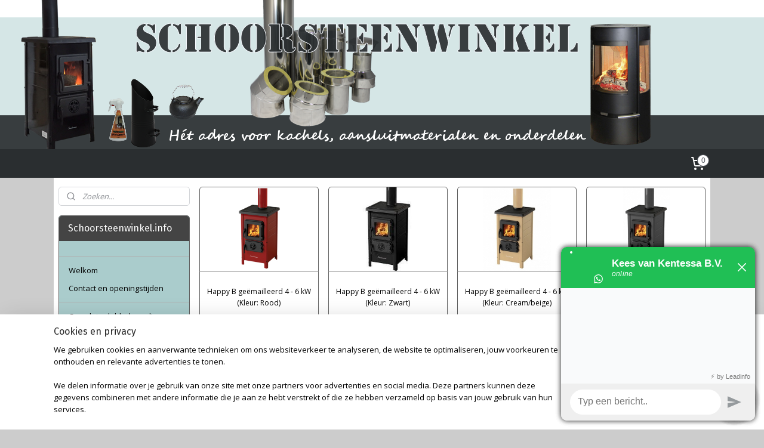

--- FILE ---
content_type: text/html; charset=UTF-8
request_url: https://www.schoorsteenwinkel.info/c-1910851/mbs-houtkachels/
body_size: 35021
content:
<!DOCTYPE html>
<!--[if lt IE 7]>
<html lang="nl"
      class="no-js lt-ie9 lt-ie8 lt-ie7 secure"> <![endif]-->
<!--[if IE 7]>
<html lang="nl"
      class="no-js lt-ie9 lt-ie8 is-ie7 secure"> <![endif]-->
<!--[if IE 8]>
<html lang="nl"
      class="no-js lt-ie9 is-ie8 secure"> <![endif]-->
<!--[if gt IE 8]><!-->
<html lang="nl" class="no-js secure">
<!--<![endif]-->
<head prefix="og: http://ogp.me/ns#">
    <meta http-equiv="Content-Type" content="text/html; charset=UTF-8"/>

    <title>MBS happy smederevac Houtkachels goedkoop en uit voorraad leverbaar</title>
    <meta name="description" content="De kachels ademen de sfeer van vervlogen tijden en zijn ook prijstechnisch heel interessant. Dit maakt deze kwaliteits houtkachel goed betaalbaar." />
    <meta name="robots" content="noarchive"/>
    <meta name="robots" content="index,follow,noodp,noydir"/>
    
    <meta name="verify-v1" content="NxbJEph-fj-LsoGj4ZATPsuMvtrewU8vYfYtHn9seeI"/>
        <meta name="google-site-verification" content="NxbJEph-fj-LsoGj4ZATPsuMvtrewU8vYfYtHn9seeI"/>
    <meta name="viewport" content="width=device-width, initial-scale=1.0"/>
    <meta name="revisit-after" content="1 days"/>
    <meta name="generator" content="Mijnwebwinkel"/>
    <meta name="web_author" content="https://www.mijnwebwinkel.nl/"/>

    

    <meta property="og:site_name" content="Schoorsteenwinkel.info"/>

    <meta property="og:title" content="MBS happy smederevac Houtkachels goedkoop en uit voorraad leverbaar"/>
    <meta property="og:description" content="MBS houtkachels zijn verkrijgbaar in div type,s en er is keuze uit diverse kleuren en zodoende passen deze houtkachels in elk interieur. De stookruimte is voorzien van een 2,5 cm dikke stenen wand, die bestendig is tegen het stoken van hout maar ook kolen en briketten kunnen zonder problemen worden gestookt."/>
    <meta property="og:type" content="website"/>
    <meta property="og:image" content="https://cdn.myonlinestore.eu/93cf55d5-6be1-11e9-a722-44a8421b9960/image/cache/full/651bd6436833bc086a8ff21618a7ef3210b5c0ee.jpg"/>
        <meta property="og:image" content="https://cdn.myonlinestore.eu/93cf55d5-6be1-11e9-a722-44a8421b9960/image/cache/full/85a9a0fa9a96b2cff483e84fd5899a0b07c1dfd7.jpg"/>
        <meta property="og:image" content="https://cdn.myonlinestore.eu/93cf55d5-6be1-11e9-a722-44a8421b9960/image/cache/full/2a00d89d96c08b88ca45da59431d4c88134505fb.jpg"/>
        <meta property="og:image" content="https://cdn.myonlinestore.eu/93cf55d5-6be1-11e9-a722-44a8421b9960/image/cache/full/94a62fbf2f4ef96bff255882618074ad77f914c3.jpg"/>
        <meta property="og:image" content="https://cdn.myonlinestore.eu/93cf55d5-6be1-11e9-a722-44a8421b9960/image/cache/full/58cd74b5f7bfffc946472d24f9aba9a1840eac4e.jpg"/>
        <meta property="og:image" content="https://cdn.myonlinestore.eu/93cf55d5-6be1-11e9-a722-44a8421b9960/image/cache/full/e0919ed7f6ff0f72c26774cd08d76c964d799ee7.jpg"/>
        <meta property="og:image" content="https://cdn.myonlinestore.eu/93cf55d5-6be1-11e9-a722-44a8421b9960/image/cache/full/472962b8e74108d5e0714ba223a2c5655022970b.jpg"/>
        <meta property="og:image" content="https://cdn.myonlinestore.eu/93cf55d5-6be1-11e9-a722-44a8421b9960/image/cache/full/e9c5ef59eb6fa0108bd25f7d25a68cc0c0607f8b.jpg"/>
        <meta property="og:image" content="https://cdn.myonlinestore.eu/93cf55d5-6be1-11e9-a722-44a8421b9960/image/cache/full/534dbd72526fbe5b49bcd654351a50f1cdbe98b0.jpg"/>
        <meta property="og:image" content="https://cdn.myonlinestore.eu/93cf55d5-6be1-11e9-a722-44a8421b9960/image/cache/full/366f3ab767fff8d35838083698a669015b91ebf0.jpg"/>
        <meta property="og:image" content="https://cdn.myonlinestore.eu/93cf55d5-6be1-11e9-a722-44a8421b9960/image/cache/full/96a78749723ed516f668e4becbe9e276462144c3.jpg"/>
        <meta property="og:image" content="https://cdn.myonlinestore.eu/93cf55d5-6be1-11e9-a722-44a8421b9960/image/cache/full/ee02122412ca4c3af2ddcac85b7f0d61fc715a26.jpg"/>
        <meta property="og:url" content="https://www.schoorsteenwinkel.info/c-1910851/mbs-houtkachels/"/>

    <link rel="preload" as="style" href="https://static.myonlinestore.eu/assets/../js/fancybox/jquery.fancybox.css?20260123073340"
          onload="this.onload=null;this.rel='stylesheet'">
    <noscript>
        <link rel="stylesheet" href="https://static.myonlinestore.eu/assets/../js/fancybox/jquery.fancybox.css?20260123073340">
    </noscript>

    <link rel="stylesheet" type="text/css" href="https://asset.myonlinestore.eu/25TFy3GB0jNh4alW9ss5ZFBfdIqYhd.css"/>

    <link rel="preload" as="style" href="https://static.myonlinestore.eu/assets/../fonts/fontawesome-6.4.2/css/fontawesome.min.css?20260123073340"
          onload="this.onload=null;this.rel='stylesheet'">
    <link rel="preload" as="style" href="https://static.myonlinestore.eu/assets/../fonts/fontawesome-6.4.2/css/solid.min.css?20260123073340"
          onload="this.onload=null;this.rel='stylesheet'">
    <link rel="preload" as="style" href="https://static.myonlinestore.eu/assets/../fonts/fontawesome-6.4.2/css/brands.min.css?20260123073340"
          onload="this.onload=null;this.rel='stylesheet'">
    <link rel="preload" as="style" href="https://static.myonlinestore.eu/assets/../fonts/fontawesome-6.4.2/css/v4-shims.min.css?20260123073340"
          onload="this.onload=null;this.rel='stylesheet'">
    <noscript>
        <link rel="stylesheet" href="https://static.myonlinestore.eu/assets/../fonts/font-awesome-4.1.0/css/font-awesome.4.1.0.min.css?20260123073340">
    </noscript>

    <link rel="preconnect" href="https://static.myonlinestore.eu/" crossorigin />
    <link rel="dns-prefetch" href="https://static.myonlinestore.eu/" />
    <link rel="preconnect" href="https://cdn.myonlinestore.eu" crossorigin />
    <link rel="dns-prefetch" href="https://cdn.myonlinestore.eu" />

    <script type="text/javascript" src="https://static.myonlinestore.eu/assets/../js/modernizr.js?20260123073340"></script>
        
    <link rel="canonical" href="https://www.schoorsteenwinkel.info/c-1910851/mbs-houtkachels/"/>
    <link rel="icon" type="image/png" href="https://cdn.myonlinestore.eu/93cf55d5-6be1-11e9-a722-44a8421b9960/favicon-16x16.png?t=1769268707"
              sizes="16x16"/>
    <link rel="icon" type="image/png" href="https://cdn.myonlinestore.eu/93cf55d5-6be1-11e9-a722-44a8421b9960/favicon-32x32.png?t=1769268707"
              sizes="32x32"/>
    <link rel="icon" type="image/png" href="https://cdn.myonlinestore.eu/93cf55d5-6be1-11e9-a722-44a8421b9960/favicon-96x96.png?t=1769268707"
              sizes="96x96"/>
    <script>
        var _rollbarConfig = {
        accessToken: 'd57a2075769e4401ab611d78421f1c89',
        captureUncaught: false,
        captureUnhandledRejections: false,
        verbose: false,
        payload: {
            environment: 'prod',
            person: {
                id: 59828,
            },
            ignoredMessages: [
                'request aborted',
                'network error',
                'timeout'
            ]
        },
        reportLevel: 'error'
    };
    // Rollbar Snippet
    !function(r){var e={};function o(n){if(e[n])return e[n].exports;var t=e[n]={i:n,l:!1,exports:{}};return r[n].call(t.exports,t,t.exports,o),t.l=!0,t.exports}o.m=r,o.c=e,o.d=function(r,e,n){o.o(r,e)||Object.defineProperty(r,e,{enumerable:!0,get:n})},o.r=function(r){"undefined"!=typeof Symbol&&Symbol.toStringTag&&Object.defineProperty(r,Symbol.toStringTag,{value:"Module"}),Object.defineProperty(r,"__esModule",{value:!0})},o.t=function(r,e){if(1&e&&(r=o(r)),8&e)return r;if(4&e&&"object"==typeof r&&r&&r.__esModule)return r;var n=Object.create(null);if(o.r(n),Object.defineProperty(n,"default",{enumerable:!0,value:r}),2&e&&"string"!=typeof r)for(var t in r)o.d(n,t,function(e){return r[e]}.bind(null,t));return n},o.n=function(r){var e=r&&r.__esModule?function(){return r.default}:function(){return r};return o.d(e,"a",e),e},o.o=function(r,e){return Object.prototype.hasOwnProperty.call(r,e)},o.p="",o(o.s=0)}([function(r,e,o){var n=o(1),t=o(4);_rollbarConfig=_rollbarConfig||{},_rollbarConfig.rollbarJsUrl=_rollbarConfig.rollbarJsUrl||"https://cdnjs.cloudflare.com/ajax/libs/rollbar.js/2.14.4/rollbar.min.js",_rollbarConfig.async=void 0===_rollbarConfig.async||_rollbarConfig.async;var a=n.setupShim(window,_rollbarConfig),l=t(_rollbarConfig);window.rollbar=n.Rollbar,a.loadFull(window,document,!_rollbarConfig.async,_rollbarConfig,l)},function(r,e,o){var n=o(2);function t(r){return function(){try{return r.apply(this,arguments)}catch(r){try{console.error("[Rollbar]: Internal error",r)}catch(r){}}}}var a=0;function l(r,e){this.options=r,this._rollbarOldOnError=null;var o=a++;this.shimId=function(){return o},"undefined"!=typeof window&&window._rollbarShims&&(window._rollbarShims[o]={handler:e,messages:[]})}var i=o(3),s=function(r,e){return new l(r,e)},d=function(r){return new i(s,r)};function c(r){return t(function(){var e=Array.prototype.slice.call(arguments,0),o={shim:this,method:r,args:e,ts:new Date};window._rollbarShims[this.shimId()].messages.push(o)})}l.prototype.loadFull=function(r,e,o,n,a){var l=!1,i=e.createElement("script"),s=e.getElementsByTagName("script")[0],d=s.parentNode;i.crossOrigin="",i.src=n.rollbarJsUrl,o||(i.async=!0),i.onload=i.onreadystatechange=t(function(){if(!(l||this.readyState&&"loaded"!==this.readyState&&"complete"!==this.readyState)){i.onload=i.onreadystatechange=null;try{d.removeChild(i)}catch(r){}l=!0,function(){var e;if(void 0===r._rollbarDidLoad){e=new Error("rollbar.js did not load");for(var o,n,t,l,i=0;o=r._rollbarShims[i++];)for(o=o.messages||[];n=o.shift();)for(t=n.args||[],i=0;i<t.length;++i)if("function"==typeof(l=t[i])){l(e);break}}"function"==typeof a&&a(e)}()}}),d.insertBefore(i,s)},l.prototype.wrap=function(r,e,o){try{var n;if(n="function"==typeof e?e:function(){return e||{}},"function"!=typeof r)return r;if(r._isWrap)return r;if(!r._rollbar_wrapped&&(r._rollbar_wrapped=function(){o&&"function"==typeof o&&o.apply(this,arguments);try{return r.apply(this,arguments)}catch(o){var e=o;throw e&&("string"==typeof e&&(e=new String(e)),e._rollbarContext=n()||{},e._rollbarContext._wrappedSource=r.toString(),window._rollbarWrappedError=e),e}},r._rollbar_wrapped._isWrap=!0,r.hasOwnProperty))for(var t in r)r.hasOwnProperty(t)&&(r._rollbar_wrapped[t]=r[t]);return r._rollbar_wrapped}catch(e){return r}};for(var p="log,debug,info,warn,warning,error,critical,global,configure,handleUncaughtException,handleAnonymousErrors,handleUnhandledRejection,captureEvent,captureDomContentLoaded,captureLoad".split(","),u=0;u<p.length;++u)l.prototype[p[u]]=c(p[u]);r.exports={setupShim:function(r,e){if(r){var o=e.globalAlias||"Rollbar";if("object"==typeof r[o])return r[o];r._rollbarShims={},r._rollbarWrappedError=null;var a=new d(e);return t(function(){e.captureUncaught&&(a._rollbarOldOnError=r.onerror,n.captureUncaughtExceptions(r,a,!0),e.wrapGlobalEventHandlers&&n.wrapGlobals(r,a,!0)),e.captureUnhandledRejections&&n.captureUnhandledRejections(r,a,!0);var t=e.autoInstrument;return!1!==e.enabled&&(void 0===t||!0===t||"object"==typeof t&&t.network)&&r.addEventListener&&(r.addEventListener("load",a.captureLoad.bind(a)),r.addEventListener("DOMContentLoaded",a.captureDomContentLoaded.bind(a))),r[o]=a,a})()}},Rollbar:d}},function(r,e){function o(r,e,o){if(e.hasOwnProperty&&e.hasOwnProperty("addEventListener")){for(var n=e.addEventListener;n._rollbarOldAdd&&n.belongsToShim;)n=n._rollbarOldAdd;var t=function(e,o,t){n.call(this,e,r.wrap(o),t)};t._rollbarOldAdd=n,t.belongsToShim=o,e.addEventListener=t;for(var a=e.removeEventListener;a._rollbarOldRemove&&a.belongsToShim;)a=a._rollbarOldRemove;var l=function(r,e,o){a.call(this,r,e&&e._rollbar_wrapped||e,o)};l._rollbarOldRemove=a,l.belongsToShim=o,e.removeEventListener=l}}r.exports={captureUncaughtExceptions:function(r,e,o){if(r){var n;if("function"==typeof e._rollbarOldOnError)n=e._rollbarOldOnError;else if(r.onerror){for(n=r.onerror;n._rollbarOldOnError;)n=n._rollbarOldOnError;e._rollbarOldOnError=n}e.handleAnonymousErrors();var t=function(){var o=Array.prototype.slice.call(arguments,0);!function(r,e,o,n){r._rollbarWrappedError&&(n[4]||(n[4]=r._rollbarWrappedError),n[5]||(n[5]=r._rollbarWrappedError._rollbarContext),r._rollbarWrappedError=null);var t=e.handleUncaughtException.apply(e,n);o&&o.apply(r,n),"anonymous"===t&&(e.anonymousErrorsPending+=1)}(r,e,n,o)};o&&(t._rollbarOldOnError=n),r.onerror=t}},captureUnhandledRejections:function(r,e,o){if(r){"function"==typeof r._rollbarURH&&r._rollbarURH.belongsToShim&&r.removeEventListener("unhandledrejection",r._rollbarURH);var n=function(r){var o,n,t;try{o=r.reason}catch(r){o=void 0}try{n=r.promise}catch(r){n="[unhandledrejection] error getting `promise` from event"}try{t=r.detail,!o&&t&&(o=t.reason,n=t.promise)}catch(r){}o||(o="[unhandledrejection] error getting `reason` from event"),e&&e.handleUnhandledRejection&&e.handleUnhandledRejection(o,n)};n.belongsToShim=o,r._rollbarURH=n,r.addEventListener("unhandledrejection",n)}},wrapGlobals:function(r,e,n){if(r){var t,a,l="EventTarget,Window,Node,ApplicationCache,AudioTrackList,ChannelMergerNode,CryptoOperation,EventSource,FileReader,HTMLUnknownElement,IDBDatabase,IDBRequest,IDBTransaction,KeyOperation,MediaController,MessagePort,ModalWindow,Notification,SVGElementInstance,Screen,TextTrack,TextTrackCue,TextTrackList,WebSocket,WebSocketWorker,Worker,XMLHttpRequest,XMLHttpRequestEventTarget,XMLHttpRequestUpload".split(",");for(t=0;t<l.length;++t)r[a=l[t]]&&r[a].prototype&&o(e,r[a].prototype,n)}}}},function(r,e){function o(r,e){this.impl=r(e,this),this.options=e,function(r){for(var e=function(r){return function(){var e=Array.prototype.slice.call(arguments,0);if(this.impl[r])return this.impl[r].apply(this.impl,e)}},o="log,debug,info,warn,warning,error,critical,global,configure,handleUncaughtException,handleAnonymousErrors,handleUnhandledRejection,_createItem,wrap,loadFull,shimId,captureEvent,captureDomContentLoaded,captureLoad".split(","),n=0;n<o.length;n++)r[o[n]]=e(o[n])}(o.prototype)}o.prototype._swapAndProcessMessages=function(r,e){var o,n,t;for(this.impl=r(this.options);o=e.shift();)n=o.method,t=o.args,this[n]&&"function"==typeof this[n]&&("captureDomContentLoaded"===n||"captureLoad"===n?this[n].apply(this,[t[0],o.ts]):this[n].apply(this,t));return this},r.exports=o},function(r,e){r.exports=function(r){return function(e){if(!e&&!window._rollbarInitialized){for(var o,n,t=(r=r||{}).globalAlias||"Rollbar",a=window.rollbar,l=function(r){return new a(r)},i=0;o=window._rollbarShims[i++];)n||(n=o.handler),o.handler._swapAndProcessMessages(l,o.messages);window[t]=n,window._rollbarInitialized=!0}}}}]);
    // End Rollbar Snippet
    </script>
    <script defer type="text/javascript" src="https://static.myonlinestore.eu/assets/../js/jquery.min.js?20260123073340"></script><script defer type="text/javascript" src="https://static.myonlinestore.eu/assets/../js/mww/shop.js?20260123073340"></script><script defer type="text/javascript" src="https://static.myonlinestore.eu/assets/../js/mww/shop/category.js?20260123073340"></script><script defer type="text/javascript" src="https://static.myonlinestore.eu/assets/../js/fancybox/jquery.fancybox.pack.js?20260123073340"></script><script defer type="text/javascript" src="https://static.myonlinestore.eu/assets/../js/fancybox/jquery.fancybox-thumbs.js?20260123073340"></script><script defer type="text/javascript" src="https://static.myonlinestore.eu/assets/../js/mww/image.js?20260123073340"></script><script defer type="text/javascript" src="https://static.myonlinestore.eu/assets/../js/mww/navigation.js?20260123073340"></script><script defer type="text/javascript" src="https://static.myonlinestore.eu/assets/../js/delay.js?20260123073340"></script><script defer type="text/javascript" src="https://static.myonlinestore.eu/assets/../js/mww/ajax.js?20260123073340"></script><script defer type="text/javascript" src="https://static.myonlinestore.eu/assets/../js/foundation/foundation.min.js?20260123073340"></script><script defer type="text/javascript" src="https://static.myonlinestore.eu/assets/../js/foundation/foundation/foundation.topbar.js?20260123073340"></script><script defer type="text/javascript" src="https://static.myonlinestore.eu/assets/../js/foundation/foundation/foundation.tooltip.js?20260123073340"></script><script defer type="text/javascript" src="https://static.myonlinestore.eu/assets/../js/mww/deferred.js?20260123073340"></script>
        <script src="https://static.myonlinestore.eu/assets/webpack/bootstrapper.ce10832e.js"></script>
    
    <script src="https://static.myonlinestore.eu/assets/webpack/vendor.85ea91e8.js" defer></script><script src="https://static.myonlinestore.eu/assets/webpack/main.c5872b2c.js" defer></script>
    
    <script src="https://static.myonlinestore.eu/assets/webpack/webcomponents.377dc92a.js" defer></script>
    
    <script src="https://static.myonlinestore.eu/assets/webpack/render.8395a26c.js" defer></script>

    <script>
        window.bootstrapper.add(new Strap('marketingScripts', []));
    </script>
        <script>
  window.dataLayer = window.dataLayer || [];

  function gtag() {
    dataLayer.push(arguments);
  }

    gtag(
    "consent",
    "default",
    {
      "ad_storage": "denied",
      "ad_user_data": "denied",
      "ad_personalization": "denied",
      "analytics_storage": "denied",
      "security_storage": "granted",
      "personalization_storage": "denied",
      "functionality_storage": "denied",
    }
  );

  gtag("js", new Date());
  gtag("config", 'G-HSRC51ENF9', { "groups": "myonlinestore" });gtag("config", 'G-R2MQSQLPFC');</script>
<script async src="https://www.googletagmanager.com/gtag/js?id=G-HSRC51ENF9"></script>
        <script>
        
    </script>
        
<script>
    var marketingStrapId = 'marketingScripts'
    var marketingScripts = window.bootstrapper.use(marketingStrapId);

    if (marketingScripts === null) {
        marketingScripts = [];
    }

    
    window.bootstrapper.update(new Strap(marketingStrapId, marketingScripts));
</script>
    <noscript>
        <style>ul.products li {
                opacity: 1 !important;
            }</style>
    </noscript>

            <script>
                (function (w, d, s, l, i) {
            w[l] = w[l] || [];
            w[l].push({
                'gtm.start':
                    new Date().getTime(), event: 'gtm.js'
            });
            var f = d.getElementsByTagName(s)[0],
                j = d.createElement(s), dl = l != 'dataLayer' ? '&l=' + l : '';
            j.async = true;
            j.src =
                'https://www.googletagmanager.com/gtm.js?id=' + i + dl;
            f.parentNode.insertBefore(j, f);
        })(window, document, 'script', 'dataLayer', 'GTM-MSQ3L6L');
                (function (w, d, s, l, i) {
            w[l] = w[l] || [];
            w[l].push({
                'gtm.start':
                    new Date().getTime(), event: 'gtm.js'
            });
            var f = d.getElementsByTagName(s)[0],
                j = d.createElement(s), dl = l != 'dataLayer' ? '&l=' + l : '';
            j.async = true;
            j.src =
                'https://www.googletagmanager.com/gtm.js?id=' + i + dl;
            f.parentNode.insertBefore(j, f);
        })(window, document, 'script', 'dataLayer', 'GTM-5J86TT7');
            </script>

</head>
<body    class="lang-nl_NL layout-width-1100 twoColumn">

    <noscript>
                    <iframe src="https://www.googletagmanager.com/ns.html?id=GTM-MSQ3L6L" height="0" width="0"
                    style="display:none;visibility:hidden"></iframe>
                    <iframe src="https://www.googletagmanager.com/ns.html?id=GTM-5J86TT7" height="0" width="0"
                    style="display:none;visibility:hidden"></iframe>
            </noscript>


<header>
    <a tabindex="0" id="skip-link" class="button screen-reader-text" href="#content">Spring naar de hoofdtekst</a>
</header>


<div id="react_element__filter"></div>

<div class="site-container">
    <div class="inner-wrap">
                    <nav class="tab-bar mobile-navigation custom-topbar ">
    <section class="left-button" style="display: none;">
        <a class="mobile-nav-button"
           href="#" data-react-trigger="mobile-navigation-toggle">
                <div   
    aria-hidden role="img"
    class="icon icon--sf-menu
        "
    >
    <svg><use xlink:href="#sf-menu"></use></svg>
    </div>
&#160;
                <span>Menu</span>        </a>
    </section>
    <section class="title-section">
        <span class="title">Schoorsteenwinkel.info</span>
    </section>
    <section class="right-button">

                                    
        <a href="/cart/" class="cart-icon hidden">
                <div   
    aria-hidden role="img"
    class="icon icon--sf-shopping-cart
        "
    >
    <svg><use xlink:href="#sf-shopping-cart"></use></svg>
    </div>
            <span class="cart-count" style="display: none"></span>
        </a>
    </section>
</nav>
        
        
        <div class="bg-container custom-css-container"             data-active-language="nl"
            data-current-date="24-01-2026"
            data-category-id="1910851"
            data-article-id="unknown"
            data-article-category-id="unknown"
            data-article-name="unknown"
        >
            <noscript class="no-js-message">
                <div class="inner">
                    Javascript is uitgeschakeld.


Zonder Javascript is het niet mogelijk bestellingen te plaatsen in deze webwinkel en zijn een aantal functionaliteiten niet beschikbaar.
                </div>
            </noscript>

            <div id="header">
                <div id="react_root"><!-- --></div>
                <div
                    class="header-bar-top">
                                    </div>

                



<sf-header-image
    class="web-component"
    header-element-height="250px"
    align="center"
    store-name="Schoorsteenwinkel.info"
    store-url="https://www.schoorsteenwinkel.info/"
    background-image-url="https://cdn.myonlinestore.eu/93cf55d5-6be1-11e9-a722-44a8421b9960/nl_NL_image_header_4.png?t=1769268707"
    mobile-background-image-url=""
    logo-custom-width=""
    logo-custom-height=""
    page-column-width="1100"
    style="
        height: 250px;

        --background-color: transparent;
        --background-height: 250px;
        --background-aspect-ratio: 8;
        --scaling-background-aspect-ratio: 4.4;
        --mobile-background-height: 0px;
        --mobile-background-aspect-ratio: 1;
        --color: #666666;
        --logo-custom-width: auto;
        --logo-custom-height: auto;
        --logo-aspect-ratio: 1
        ">
    </sf-header-image>
                <div class="header-bar-bottom">
                                                
<div class="row header-bar-inner" data-bar-position="header" data-options="sticky_on: large; is_hover: true; scrolltop: true;" data-topbar>
    <section class="top-bar-section">
                                    <div class="module-container cart align-right">
                    
<div class="header-cart module moduleCartCompact" data-ajax-cart-replace="true" data-productcount="0">
            <a href="/cart/?category_id=1910851" class="foldout-cart">
                <div   
    aria-hidden role="img"
    class="icon icon--sf-shopping-cart
        "
            title="Winkelwagen"
    >
    <svg><use xlink:href="#sf-shopping-cart"></use></svg>
    </div>
            <span class="count">0</span>
        </a>
        <div class="hidden-cart-details">
            <div class="invisible-hover-area">
                <div data-mobile-cart-replace="true" class="cart-details">
                                            <div class="cart-summary">
                            Geen artikelen in winkelwagen.
                        </div>
                                    </div>

                            </div>
        </div>
    </div>

                </div>
                        </section>
</div>

                                    </div>
            </div>

            
            
            <div id="content" class="columncount-2">
                <div class="row">
                                                                                                                            <div class="columns large-11 medium-10 medium-push-4 large-push-3" id="centercolumn">
    
    
                                <script>
        window.bootstrapper.add(new Strap('filters', ));
        window.bootstrapper.add(new Strap('criteria', ));
    </script>
    
            
    
    
        <div id="react_element__category-events"><!-- --></div>
        

            <ul class="flex-products rianne">
                        <li id="article_27944606"><span class="row-top"><a href="https://cdn.myonlinestore.eu/93cf55d5-6be1-11e9-a722-44a8421b9960/image/cache/full/743d6fe6c2a10b23c0c998eebe8f086c23c7023c.jpg?20260123073340" class="fancybox zoom" rel="overview"
           title="Happy B  geëmailleerd 4 - 6 kW (Kleur: Rood)"
           data-product-url="https://www.schoorsteenwinkel.info/a-27944606/mbs-houtkachels/happy-b-geemailleerd-4-6-kw-kleur-rood/"><div   
    aria-hidden role="img"
    class="icon icon--sf-zoom-in
        "
            title="zoom-in"
    ><svg><use xlink:href="#sf-zoom-in"></use></svg></div></a><a href="https://www.schoorsteenwinkel.info/a-27944606/mbs-houtkachels/happy-b-geemailleerd-4-6-kw-kleur-rood/" class="image" title="Happy B  geëmailleerd 4 - 6 kW (Kleur: Rood)"
           style="background-image: url(https://cdn.myonlinestore.eu/93cf55d5-6be1-11e9-a722-44a8421b9960/image/cache/article/743d6fe6c2a10b23c0c998eebe8f086c23c7023c.jpg?20260123073340);"><img src="https://cdn.myonlinestore.eu/93cf55d5-6be1-11e9-a722-44a8421b9960/image/cache/article/743d6fe6c2a10b23c0c998eebe8f086c23c7023c.jpg?20260123073340" alt="Happy B  geëmailleerd 4 - 6 kW (Kleur: Rood)" /></a><div class="save-button-overview" id="react_element__saveforlater-overview-button" data-product-id="b54b4d96-bd55-11eb-a98b-0a6e45a98899" data-analytics-id="27944606" data-product-name="Happy B  geëmailleerd 4 - 6 kW (Kleur: Rood)" data-value="389.000000" data-currency="EUR"></div></span><span class="row-bottom"><div class="info"><a href="https://www.schoorsteenwinkel.info/a-27944606/mbs-houtkachels/happy-b-geemailleerd-4-6-kw-kleur-rood/" class="title">Happy B  geëmailleerd 4 - 6 kW (Kleur: Rood)</a><p class="desc">
                        De Happy is een compacte houtkachel van hoge kwaliteit, ontworpen door MBS, perfect geschikt voor kleinere ruimtes dankzij het vermogen van 4 tot 6 kW. Ondanks het bescheiden formaat levert deze kachel uitstekende prestaties
        </p><div class="right"><span class="pricetag"><span class="original_price"><i class="from">
                        € 499,<sup>00</sup></i></span><span class="action">
                    € 389,<sup>00</sup></span></span><div class="product-overview-buttons "><form method="post" action="/order/cart/article-add/" class="order-button addToCartForm"><input type="hidden" name="category_article_id" value="27944606"/><input type="hidden" name="ajax_cart" value="true" class="has_ajax_cart"/><button onclick="if (window.overviewAddToCart) window.overviewAddToCart({ id: '27944606', name: 'Happy B  geëmailleerd 4 - 6 kW (Kleur: Rood)', quantity: 1, value: '389.000000', currency: 'EUR' });" class="btn has_ajax_cart" type="submit"
                                title="Happy B  geëmailleerd 4 - 6 kW (Kleur: Rood) bestellen">Bestellen</button></form></div></div></div></span></li>                                <li id="article_44431011"><span class="row-top"><a href="https://cdn.myonlinestore.eu/93cf55d5-6be1-11e9-a722-44a8421b9960/image/cache/full/4f83c6aa3a17aba70133eeb5148c09b6abb186ed.jpg?20260123073340" class="fancybox zoom" rel="overview"
           title="Happy B  geëmailleerd 4 - 6 kW (Kleur: Zwart)"
           data-product-url="https://www.schoorsteenwinkel.info/a-44431011/mbs-houtkachels/happy-b-geemailleerd-4-6-kw-kleur-zwart/"><div   
    aria-hidden role="img"
    class="icon icon--sf-zoom-in
        "
            title="zoom-in"
    ><svg><use xlink:href="#sf-zoom-in"></use></svg></div></a><a href="https://www.schoorsteenwinkel.info/a-44431011/mbs-houtkachels/happy-b-geemailleerd-4-6-kw-kleur-zwart/" class="image" title="Happy B  geëmailleerd 4 - 6 kW (Kleur: Zwart)"
           style="background-image: url(https://cdn.myonlinestore.eu/93cf55d5-6be1-11e9-a722-44a8421b9960/image/cache/article/4f83c6aa3a17aba70133eeb5148c09b6abb186ed.jpg?20260123073340);"><img src="https://cdn.myonlinestore.eu/93cf55d5-6be1-11e9-a722-44a8421b9960/image/cache/article/4f83c6aa3a17aba70133eeb5148c09b6abb186ed.jpg?20260123073340" alt="Happy B  geëmailleerd 4 - 6 kW (Kleur: Zwart)" /></a><div class="save-button-overview" id="react_element__saveforlater-overview-button" data-product-id="707b4def-bd57-11eb-a98b-0a6e45a98899" data-analytics-id="36457899" data-product-name="Happy B  geëmailleerd 4 - 6 kW (Kleur: Zwart)" data-value="389.000000" data-currency="EUR"></div></span><span class="row-bottom"><div class="info"><a href="https://www.schoorsteenwinkel.info/a-44431011/mbs-houtkachels/happy-b-geemailleerd-4-6-kw-kleur-zwart/" class="title">Happy B  geëmailleerd 4 - 6 kW (Kleur: Zwart)</a><p class="desc">
                        De Happy is een compacte houtkachel van hoge kwaliteit, ontworpen door MBS, perfect geschikt voor kleinere ruimtes dankzij het vermogen van 4 tot 6 kW. Ondanks het bescheiden formaat levert deze kachel uitstekende prestaties
        </p><div class="right"><span class="pricetag"><span class="original_price"><i class="from">
                        € 499,<sup>00</sup></i></span><span class="action">
                    € 389,<sup>00</sup></span></span><div class="product-overview-buttons "><form method="post" action="/order/cart/article-add/" class="order-button addToCartForm"><input type="hidden" name="category_article_id" value="44431011"/><input type="hidden" name="ajax_cart" value="true" class="has_ajax_cart"/><button onclick="if (window.overviewAddToCart) window.overviewAddToCart({ id: '36457899', name: 'Happy B  geëmailleerd 4 - 6 kW (Kleur: Zwart)', quantity: 1, value: '389.000000', currency: 'EUR' });" class="btn has_ajax_cart" type="submit"
                                title="Happy B  geëmailleerd 4 - 6 kW (Kleur: Zwart) bestellen">Bestellen</button></form></div></div></div></span></li>                                <li id="article_44431016"><span class="row-top"><a href="https://cdn.myonlinestore.eu/93cf55d5-6be1-11e9-a722-44a8421b9960/image/cache/full/38c3d1189e3e75016f6830f1e1a78a41421c868c.jpg?20260123073340" class="fancybox zoom" rel="overview"
           title="Happy B  geëmailleerd 4 - 6 kW (Kleur: Cream/beige)"
           data-product-url="https://www.schoorsteenwinkel.info/a-44431016/mbs-houtkachels/happy-b-geemailleerd-4-6-kw-kleur-cream-beige/"><div   
    aria-hidden role="img"
    class="icon icon--sf-zoom-in
        "
            title="zoom-in"
    ><svg><use xlink:href="#sf-zoom-in"></use></svg></div></a><a href="https://www.schoorsteenwinkel.info/a-44431016/mbs-houtkachels/happy-b-geemailleerd-4-6-kw-kleur-cream-beige/" class="image" title="Happy B  geëmailleerd 4 - 6 kW (Kleur: Cream/beige)"
           style="background-image: url(https://cdn.myonlinestore.eu/93cf55d5-6be1-11e9-a722-44a8421b9960/image/cache/article/38c3d1189e3e75016f6830f1e1a78a41421c868c.jpg?20260123073340);"><img src="https://cdn.myonlinestore.eu/93cf55d5-6be1-11e9-a722-44a8421b9960/image/cache/article/38c3d1189e3e75016f6830f1e1a78a41421c868c.jpg?20260123073340" alt="Happy B  geëmailleerd 4 - 6 kW (Kleur: Cream/beige)" /></a><div class="save-button-overview" id="react_element__saveforlater-overview-button" data-product-id="707b4eec-bd57-11eb-a98b-0a6e45a98899" data-analytics-id="36457904" data-product-name="Happy B  geëmailleerd 4 - 6 kW (Kleur: Cream/beige)" data-value="389.000000" data-currency="EUR"></div></span><span class="row-bottom"><div class="info"><a href="https://www.schoorsteenwinkel.info/a-44431016/mbs-houtkachels/happy-b-geemailleerd-4-6-kw-kleur-cream-beige/" class="title">Happy B  geëmailleerd 4 - 6 kW (Kleur: Cream/beige)</a><p class="desc">
                        De Happy is een compacte houtkachel van hoge kwaliteit, ontworpen door MBS, perfect geschikt voor kleinere ruimtes dankzij het vermogen van 4 tot 6 kW. Ondanks het bescheiden formaat levert deze kachel uitstekende prestaties
        </p><div class="right"><span class="pricetag"><span class="original_price"><i class="from">
                        € 499,<sup>00</sup></i></span><span class="action">
                    € 389,<sup>00</sup></span></span><div class="product-overview-buttons "><form method="post" action="/order/cart/article-add/" class="order-button addToCartForm"><input type="hidden" name="category_article_id" value="44431016"/><input type="hidden" name="ajax_cart" value="true" class="has_ajax_cart"/><button onclick="if (window.overviewAddToCart) window.overviewAddToCart({ id: '36457904', name: 'Happy B  geëmailleerd 4 - 6 kW (Kleur: Cream/beige)', quantity: 1, value: '389.000000', currency: 'EUR' });" class="btn has_ajax_cart" type="submit"
                                title="Happy B  geëmailleerd 4 - 6 kW (Kleur: Cream/beige) bestellen">Bestellen</button></form></div></div></div></span></li>                                <li id="article_44442743"><span class="row-top"><a href="https://cdn.myonlinestore.eu/93cf55d5-6be1-11e9-a722-44a8421b9960/image/cache/full/ee02122412ca4c3af2ddcac85b7f0d61fc715a26.jpg?20260123073340" class="fancybox zoom" rel="overview"
           title="Happy B  geëmailleerd 4 - 6 kW (Kleur: grijs)"
           data-product-url="https://www.schoorsteenwinkel.info/a-44442743/mbs-houtkachels/happy-b-geemailleerd-4-6-kw-kleur-grijs/"><div   
    aria-hidden role="img"
    class="icon icon--sf-zoom-in
        "
            title="zoom-in"
    ><svg><use xlink:href="#sf-zoom-in"></use></svg></div></a><a href="https://www.schoorsteenwinkel.info/a-44442743/mbs-houtkachels/happy-b-geemailleerd-4-6-kw-kleur-grijs/" class="image" title="Happy B  geëmailleerd 4 - 6 kW (Kleur: grijs)"
           style="background-image: url(https://cdn.myonlinestore.eu/93cf55d5-6be1-11e9-a722-44a8421b9960/image/cache/article/ee02122412ca4c3af2ddcac85b7f0d61fc715a26.jpg?20260123073340);"><img src="https://cdn.myonlinestore.eu/93cf55d5-6be1-11e9-a722-44a8421b9960/image/cache/article/ee02122412ca4c3af2ddcac85b7f0d61fc715a26.jpg?20260123073340" alt="Happy B  geëmailleerd 4 - 6 kW (Kleur: grijs)" /></a><div class="save-button-overview" id="react_element__saveforlater-overview-button" data-product-id="7080a66d-bd57-11eb-a98b-0a6e45a98899" data-analytics-id="36465701" data-product-name="Happy B  geëmailleerd 4 - 6 kW (Kleur: grijs)" data-value="389.000000" data-currency="EUR"></div></span><span class="row-bottom"><div class="info"><a href="https://www.schoorsteenwinkel.info/a-44442743/mbs-houtkachels/happy-b-geemailleerd-4-6-kw-kleur-grijs/" class="title">Happy B  geëmailleerd 4 - 6 kW (Kleur: grijs)</a><p class="desc">
                        De Happy is een compacte houtkachel van hoge kwaliteit, ontworpen door MBS, perfect geschikt voor kleinere ruimtes dankzij het vermogen van 4 tot 6 kW. Ondanks het bescheiden formaat levert deze kachel uitstekende prestaties
        </p><div class="right"><span class="pricetag"><span class="original_price"><i class="from">
                        € 499,<sup>00</sup></i></span><span class="action">
                    € 389,<sup>00</sup></span></span><div class="product-overview-buttons "><form method="post" action="/order/cart/article-add/" class="order-button addToCartForm"><input type="hidden" name="category_article_id" value="44442743"/><input type="hidden" name="ajax_cart" value="true" class="has_ajax_cart"/><button onclick="if (window.overviewAddToCart) window.overviewAddToCart({ id: '36465701', name: 'Happy B  geëmailleerd 4 - 6 kW (Kleur: grijs)', quantity: 1, value: '389.000000', currency: 'EUR' });" class="btn has_ajax_cart" type="submit"
                                title="Happy B  geëmailleerd 4 - 6 kW (Kleur: grijs) bestellen">Bestellen</button></form></div></div></div></span></li>                                <li id="article_73000186"><span class="row-top"><a href="https://cdn.myonlinestore.eu/93cf55d5-6be1-11e9-a722-44a8421b9960/image/cache/full/472962b8e74108d5e0714ba223a2c5655022970b.jpg?20260123073340" class="fancybox zoom" rel="overview"
           title="Gietijzer bovenplaat voor Happy kachel"
           data-product-url="https://www.schoorsteenwinkel.info/a-73000186/mbs-houtkachels/gietijzer-bovenplaat-voor-happy-kachel/"><div   
    aria-hidden role="img"
    class="icon icon--sf-zoom-in
        "
            title="zoom-in"
    ><svg><use xlink:href="#sf-zoom-in"></use></svg></div></a><a href="https://www.schoorsteenwinkel.info/a-73000186/mbs-houtkachels/gietijzer-bovenplaat-voor-happy-kachel/" class="image" title="Gietijzer bovenplaat voor Happy kachel"
           style="background-image: url(https://cdn.myonlinestore.eu/93cf55d5-6be1-11e9-a722-44a8421b9960/image/cache/article/472962b8e74108d5e0714ba223a2c5655022970b.jpg?20260123073340);"><img src="https://cdn.myonlinestore.eu/93cf55d5-6be1-11e9-a722-44a8421b9960/image/cache/article/472962b8e74108d5e0714ba223a2c5655022970b.jpg?20260123073340" alt="Gietijzer bovenplaat voor Happy kachel" /></a><div class="save-button-overview" id="react_element__saveforlater-overview-button" data-product-id="b2379d7b-f716-4ab4-8166-70342d5f65b2" data-analytics-id="57034960" data-product-name="Gietijzer bovenplaat voor Happy kachel" data-value="48.000000" data-currency="EUR"></div></span><span class="row-bottom"><div class="info"><a href="https://www.schoorsteenwinkel.info/a-73000186/mbs-houtkachels/gietijzer-bovenplaat-voor-happy-kachel/" class="title">Gietijzer bovenplaat voor Happy kachel</a><p class="desc">
                        Gietijzer bovenplaat voor Happy
        </p><div class="right"><span class="pricetag"><span class="regular">
                    € 48,<sup>00</sup></span></span><div class="product-overview-buttons "><form method="post" action="/order/cart/article-add/" class="order-button addToCartForm"><input type="hidden" name="category_article_id" value="73000186"/><input type="hidden" name="ajax_cart" value="true" class="has_ajax_cart"/><button onclick="if (window.overviewAddToCart) window.overviewAddToCart({ id: '57034960', name: 'Gietijzer bovenplaat voor Happy kachel', quantity: 1, value: '48.000000', currency: 'EUR' });" class="btn has_ajax_cart" type="submit"
                                title="Gietijzer bovenplaat voor Happy kachel bestellen">Bestellen</button></form></div></div></div></span></li>                                <li id="article_27944461"><span class="row-top"><a href="https://cdn.myonlinestore.eu/93cf55d5-6be1-11e9-a722-44a8421b9960/image/cache/full/534dbd72526fbe5b49bcd654351a50f1cdbe98b0.jpg?20260123073340" class="fancybox zoom" rel="overview"
           title="HIT  Zwart houtkachel geëmailleerd 5-7kw"
           data-product-url="https://www.schoorsteenwinkel.info/a-27944461/mbs-houtkachels/hit-zwart-houtkachel-geemailleerd-5-7kw/"><div   
    aria-hidden role="img"
    class="icon icon--sf-zoom-in
        "
            title="zoom-in"
    ><svg><use xlink:href="#sf-zoom-in"></use></svg></div></a><a href="https://www.schoorsteenwinkel.info/a-27944461/mbs-houtkachels/hit-zwart-houtkachel-geemailleerd-5-7kw/" class="image" title="HIT  Zwart houtkachel geëmailleerd 5-7kw"
           style="background-image: url(https://cdn.myonlinestore.eu/93cf55d5-6be1-11e9-a722-44a8421b9960/image/cache/article/534dbd72526fbe5b49bcd654351a50f1cdbe98b0.jpg?20260123073340);"><img src="https://cdn.myonlinestore.eu/93cf55d5-6be1-11e9-a722-44a8421b9960/image/cache/article/534dbd72526fbe5b49bcd654351a50f1cdbe98b0.jpg?20260123073340" alt="HIT  Zwart houtkachel geëmailleerd 5-7kw" /></a><div class="save-button-overview" id="react_element__saveforlater-overview-button" data-product-id="b54b3cbf-bd55-11eb-a98b-0a6e45a98899" data-analytics-id="27944461" data-product-name="HIT  Zwart houtkachel geëmailleerd 5-7kw" data-value="699.000000" data-currency="EUR"></div></span><span class="row-bottom"><div class="info"><a href="https://www.schoorsteenwinkel.info/a-27944461/mbs-houtkachels/hit-zwart-houtkachel-geemailleerd-5-7kw/" class="title">HIT  Zwart houtkachel geëmailleerd 5-7kw</a><p class="desc">
                        HIT Zwart<br /><br />
Vermogen: 5-7 kW.<br />
Gewicht: 60 kg.<br />
HxBxD: 85x50x44cm.<br />
Houtlengte: max. 30 cm.<br />
Rookgasafvoer: boven 120 mm.<br />
Staal geëmailleerd.<br />
Rendement: 82%Brandstof: hout<br /><br />
Kleur: zwart<br /><br />
N.B: wordt geleverd zonder de geëmailleerde…
        </p><div class="right"><span class="pricetag"><span class="regular">
                    € 699,<sup>00</sup></span></span><div class="product-overview-buttons "><form method="post" action="/order/cart/article-add/" class="order-button addToCartForm"><input type="hidden" name="category_article_id" value="27944461"/><input type="hidden" name="ajax_cart" value="true" class="has_ajax_cart"/><button onclick="if (window.overviewAddToCart) window.overviewAddToCart({ id: '27944461', name: 'HIT  Zwart houtkachel geëmailleerd 5-7kw', quantity: 1, value: '699.000000', currency: 'EUR' });" class="btn has_ajax_cart" type="submit"
                                title="HIT  Zwart houtkachel geëmailleerd 5-7kw bestellen">Bestellen</button></form></div></div></div></span></li>                                <li id="article_59307046"><span class="row-top"><a href="https://cdn.myonlinestore.eu/93cf55d5-6be1-11e9-a722-44a8421b9960/image/cache/full/651bd6436833bc086a8ff21618a7ef3210b5c0ee.jpg?20260123073340" class="fancybox zoom" rel="overview"
           title="HIT Rood houtkachel geëmailleerd 5-7kw"
           data-product-url="https://www.schoorsteenwinkel.info/a-59307046/mbs-houtkachels/hit-rood-houtkachel-geemailleerd-5-7kw/"><div   
    aria-hidden role="img"
    class="icon icon--sf-zoom-in
        "
            title="zoom-in"
    ><svg><use xlink:href="#sf-zoom-in"></use></svg></div></a><a href="https://www.schoorsteenwinkel.info/a-59307046/mbs-houtkachels/hit-rood-houtkachel-geemailleerd-5-7kw/" class="image" title="HIT Rood houtkachel geëmailleerd 5-7kw"
           style="background-image: url(https://cdn.myonlinestore.eu/93cf55d5-6be1-11e9-a722-44a8421b9960/image/cache/article/651bd6436833bc086a8ff21618a7ef3210b5c0ee.jpg?20260123073340);"><img src="https://cdn.myonlinestore.eu/93cf55d5-6be1-11e9-a722-44a8421b9960/image/cache/article/651bd6436833bc086a8ff21618a7ef3210b5c0ee.jpg?20260123073340" alt="HIT Rood houtkachel geëmailleerd 5-7kw" /></a><div class="save-button-overview" id="react_element__saveforlater-overview-button" data-product-id="2c74cca1-bde3-11eb-a98b-0a6e45a98899" data-analytics-id="45449950" data-product-name="HIT Rood houtkachel geëmailleerd 5-7kw" data-value="699.000000" data-currency="EUR"></div></span><span class="row-bottom"><div class="info"><a href="https://www.schoorsteenwinkel.info/a-59307046/mbs-houtkachels/hit-rood-houtkachel-geemailleerd-5-7kw/" class="title">HIT Rood houtkachel geëmailleerd 5-7kw</a><p class="desc">
                        HIT Rood<br /><br />
Vermogen: 5-7 kW.<br />
Gewicht: 60 kg.<br />
HxBxD: 85x50x44cm.<br />
Houtlengte: max. 30 cm.<br />
Rookgasafvoer: boven 120 mm.<br />
Staal geëmailleerd.<br />
Rendement: 82%<br />
Brandstof: hout<br /><br />
Kleur: rood<br /><br />
N.B: wordt geleverd zonder de geëmailleerde pijp.
        </p><div class="right"><span class="pricetag"><span class="regular">
                    € 699,<sup>00</sup></span></span><div class="product-overview-buttons "><form method="post" action="/order/cart/article-add/" class="order-button addToCartForm"><input type="hidden" name="category_article_id" value="59307046"/><input type="hidden" name="ajax_cart" value="true" class="has_ajax_cart"/><button onclick="if (window.overviewAddToCart) window.overviewAddToCart({ id: '45449950', name: 'HIT Rood houtkachel geëmailleerd 5-7kw', quantity: 1, value: '699.000000', currency: 'EUR' });" class="btn has_ajax_cart" type="submit"
                                title="HIT Rood houtkachel geëmailleerd 5-7kw bestellen">Bestellen</button></form></div></div></div></span></li>                                <li id="article_59307019"><span class="row-top"><a href="https://cdn.myonlinestore.eu/93cf55d5-6be1-11e9-a722-44a8421b9960/image/cache/full/366f3ab767fff8d35838083698a669015b91ebf0.jpg?20260123073340" class="fancybox zoom" rel="overview"
           title="HIT Cream   houtkachel geëmailleerd 5-7kw"
           data-product-url="https://www.schoorsteenwinkel.info/a-59307019/mbs-houtkachels/hit-cream-houtkachel-geemailleerd-5-7kw/"><div   
    aria-hidden role="img"
    class="icon icon--sf-zoom-in
        "
            title="zoom-in"
    ><svg><use xlink:href="#sf-zoom-in"></use></svg></div></a><a href="https://www.schoorsteenwinkel.info/a-59307019/mbs-houtkachels/hit-cream-houtkachel-geemailleerd-5-7kw/" class="image" title="HIT Cream   houtkachel geëmailleerd 5-7kw"
           style="background-image: url(https://cdn.myonlinestore.eu/93cf55d5-6be1-11e9-a722-44a8421b9960/image/cache/article/366f3ab767fff8d35838083698a669015b91ebf0.jpg?20260123073340);"><img src="https://cdn.myonlinestore.eu/93cf55d5-6be1-11e9-a722-44a8421b9960/image/cache/article/366f3ab767fff8d35838083698a669015b91ebf0.jpg?20260123073340" alt="HIT Cream   houtkachel geëmailleerd 5-7kw" /></a><div class="save-button-overview" id="react_element__saveforlater-overview-button" data-product-id="2c74c998-bde3-11eb-a98b-0a6e45a98899" data-analytics-id="45449941" data-product-name="HIT Cream   houtkachel geëmailleerd 5-7kw" data-value="699.000000" data-currency="EUR"></div></span><span class="row-bottom"><div class="info"><a href="https://www.schoorsteenwinkel.info/a-59307019/mbs-houtkachels/hit-cream-houtkachel-geemailleerd-5-7kw/" class="title">HIT Cream   houtkachel geëmailleerd 5-7kw</a><p class="desc">
                        HIT Cream<br /><br />
Vermogen: 5-7 kW.<br />
Gewicht: 60 kg.<br />
HxBxD: 85x50x44cm.<br />
Houtlengte: max. 30 cm.<br />
Rookgasafvoer: boven 120 mm.<br />
Staal geëmailleerd.<br />
Rendement: 82%Brandstof: hout<br /><br />
Kleur: cream<br /><br />
N.B: wordt geleverd zonder de geëmailleerde…
        </p><div class="right"><span class="pricetag"><span class="regular">
                    € 699,<sup>00</sup></span></span><div class="product-overview-buttons "><form method="post" action="/order/cart/article-add/" class="order-button addToCartForm"><input type="hidden" name="category_article_id" value="59307019"/><input type="hidden" name="ajax_cart" value="true" class="has_ajax_cart"/><button onclick="if (window.overviewAddToCart) window.overviewAddToCart({ id: '45449941', name: 'HIT Cream   houtkachel geëmailleerd 5-7kw', quantity: 1, value: '699.000000', currency: 'EUR' });" class="btn has_ajax_cart" type="submit"
                                title="HIT Cream   houtkachel geëmailleerd 5-7kw bestellen">Bestellen</button></form></div></div></div></span></li>                                <li id="article_54504655"><span class="row-top"><a href="https://cdn.myonlinestore.eu/93cf55d5-6be1-11e9-a722-44a8421b9960/image/cache/full/96a78749723ed516f668e4becbe9e276462144c3.jpg?20260123073340" class="fancybox zoom" rel="overview"
           title="MBS Corner  geëmailleerd 5-7kw Rood"
           data-product-url="https://www.schoorsteenwinkel.info/a-54504655/mbs-houtkachels/mbs-corner-geemailleerd-5-7kw-rood/"><div   
    aria-hidden role="img"
    class="icon icon--sf-zoom-in
        "
            title="zoom-in"
    ><svg><use xlink:href="#sf-zoom-in"></use></svg></div></a><a href="https://www.schoorsteenwinkel.info/a-54504655/mbs-houtkachels/mbs-corner-geemailleerd-5-7kw-rood/" class="image" title="MBS Corner  geëmailleerd 5-7kw Rood"
           style="background-image: url(https://cdn.myonlinestore.eu/93cf55d5-6be1-11e9-a722-44a8421b9960/image/cache/article/96a78749723ed516f668e4becbe9e276462144c3.jpg?20260123073340);"><img src="https://cdn.myonlinestore.eu/93cf55d5-6be1-11e9-a722-44a8421b9960/image/cache/article/96a78749723ed516f668e4becbe9e276462144c3.jpg?20260123073340" alt="MBS Corner  geëmailleerd 5-7kw Rood" /></a><div class="save-button-overview" id="react_element__saveforlater-overview-button" data-product-id="b3dd462a-bde2-11eb-a98b-0a6e45a98899" data-analytics-id="42642299" data-product-name="MBS Corner  geëmailleerd 5-7kw Rood" data-value="699.000000" data-currency="EUR"></div></span><span class="row-bottom"><div class="info"><a href="https://www.schoorsteenwinkel.info/a-54504655/mbs-houtkachels/mbs-corner-geemailleerd-5-7kw-rood/" class="title">MBS Corner  geëmailleerd 5-7kw Rood</a><p class="desc">
                        MBS Corner<br /><br />
Vermogen: 5-7 kW.<br />
Gewicht: 60 kg.<br />
HxBxD: 850x640x575mm.<br />
Houtlengte: max. 30 cm.<br />
Rookgasafvoer: boven 120 mm.<br />
Staal geëmailleerd.<br />
Rendement: 82%Kleur: naar keuze (Rood of Zwart)<br /><br />
N.B: wordt geleverd zonder de…
        </p><div class="right"><span class="pricetag"><span class="regular">
                    € 699,<sup>00</sup></span></span><div class="product-overview-buttons "><form method="post" action="/order/cart/article-add/" class="order-button addToCartForm"><input type="hidden" name="category_article_id" value="54504655"/><input type="hidden" name="ajax_cart" value="true" class="has_ajax_cart"/><button onclick="if (window.overviewAddToCart) window.overviewAddToCart({ id: '42642299', name: 'MBS Corner  geëmailleerd 5-7kw Rood', quantity: 1, value: '699.000000', currency: 'EUR' });" class="btn has_ajax_cart" type="submit"
                                title="MBS Corner  geëmailleerd 5-7kw Rood bestellen">Bestellen</button></form></div></div></div></span></li>                                <li id="article_72003436"><span class="row-top"><a href="https://cdn.myonlinestore.eu/93cf55d5-6be1-11e9-a722-44a8421b9960/image/cache/full/e9c5ef59eb6fa0108bd25f7d25a68cc0c0607f8b.jpg?20260123073340" class="fancybox zoom" rel="overview"
           title="MBS Corner  geëmailleerd 5-7kw Zwart"
           data-product-url="https://www.schoorsteenwinkel.info/a-72003436/mbs-houtkachels/mbs-corner-geemailleerd-5-7kw-zwart/"><div   
    aria-hidden role="img"
    class="icon icon--sf-zoom-in
        "
            title="zoom-in"
    ><svg><use xlink:href="#sf-zoom-in"></use></svg></div></a><a href="https://www.schoorsteenwinkel.info/a-72003436/mbs-houtkachels/mbs-corner-geemailleerd-5-7kw-zwart/" class="image" title="MBS Corner  geëmailleerd 5-7kw Zwart"
           style="background-image: url(https://cdn.myonlinestore.eu/93cf55d5-6be1-11e9-a722-44a8421b9960/image/cache/article/e9c5ef59eb6fa0108bd25f7d25a68cc0c0607f8b.jpg?20260123073340);"><img src="https://cdn.myonlinestore.eu/93cf55d5-6be1-11e9-a722-44a8421b9960/image/cache/article/e9c5ef59eb6fa0108bd25f7d25a68cc0c0607f8b.jpg?20260123073340" alt="MBS Corner  geëmailleerd 5-7kw Zwart" /></a><div class="save-button-overview" id="react_element__saveforlater-overview-button" data-product-id="56efa07b-f31a-4b94-8055-e3dcf1a6765b" data-analytics-id="56486254" data-product-name="MBS Corner  geëmailleerd 5-7kw Zwart" data-value="699.000000" data-currency="EUR"></div></span><span class="row-bottom"><div class="info"><a href="https://www.schoorsteenwinkel.info/a-72003436/mbs-houtkachels/mbs-corner-geemailleerd-5-7kw-zwart/" class="title">MBS Corner  geëmailleerd 5-7kw Zwart</a><p class="desc">
                        MBS Corner<br /><br />
Vermogen: 5-7 kW.<br />
Gewicht: 60 kg.<br />
HxBxD: 850x640x575mm.<br />
Houtlengte: max. 30 cm.<br />
Rookgasafvoer: boven 120 mm.<br />
Staal geëmailleerd.<br />
Rendement: 82%Kleur: naar keuze (Rood of Zwart)<br /><br />
N.B: wordt geleverd zonder de…
        </p><div class="right"><span class="pricetag"><span class="regular">
                    € 699,<sup>00</sup></span></span><div class="product-overview-buttons "><form method="post" action="/order/cart/article-add/" class="order-button addToCartForm"><input type="hidden" name="category_article_id" value="72003436"/><input type="hidden" name="ajax_cart" value="true" class="has_ajax_cart"/><button onclick="if (window.overviewAddToCart) window.overviewAddToCart({ id: '56486254', name: 'MBS Corner  geëmailleerd 5-7kw Zwart', quantity: 1, value: '699.000000', currency: 'EUR' });" class="btn has_ajax_cart" type="submit"
                                title="MBS Corner  geëmailleerd 5-7kw Zwart bestellen">Bestellen</button></form></div></div></div></span></li>                                <li id="article_77774483"><span class="row-top"><a href="https://cdn.myonlinestore.eu/93cf55d5-6be1-11e9-a722-44a8421b9960/image/cache/full/e0919ed7f6ff0f72c26774cd08d76c964d799ee7.jpg?20260123073340" class="fancybox zoom" rel="overview"
           title="MBS Corner  geëmailleerd 5-7kw  (Kleur: Cream/beige)"
           data-product-url="https://www.schoorsteenwinkel.info/a-77774483/mbs-houtkachels/mbs-corner-geemailleerd-5-7kw-kleur-cream-beige/"><div   
    aria-hidden role="img"
    class="icon icon--sf-zoom-in
        "
            title="zoom-in"
    ><svg><use xlink:href="#sf-zoom-in"></use></svg></div></a><a href="https://www.schoorsteenwinkel.info/a-77774483/mbs-houtkachels/mbs-corner-geemailleerd-5-7kw-kleur-cream-beige/" class="image" title="MBS Corner  geëmailleerd 5-7kw  (Kleur: Cream/beige)"
           style="background-image: url(https://cdn.myonlinestore.eu/93cf55d5-6be1-11e9-a722-44a8421b9960/image/cache/article/e0919ed7f6ff0f72c26774cd08d76c964d799ee7.jpg?20260123073340);"><img src="https://cdn.myonlinestore.eu/93cf55d5-6be1-11e9-a722-44a8421b9960/image/cache/article/e0919ed7f6ff0f72c26774cd08d76c964d799ee7.jpg?20260123073340" alt="MBS Corner  geëmailleerd 5-7kw  (Kleur: Cream/beige)" /></a><div class="save-button-overview" id="react_element__saveforlater-overview-button" data-product-id="dbf43267-6edd-4c4e-b189-1a9f1f9546f2" data-analytics-id="59530202" data-product-name="MBS Corner  geëmailleerd 5-7kw  (Kleur: Cream/beige)" data-value="699.000000" data-currency="EUR"></div></span><span class="row-bottom"><div class="info"><a href="https://www.schoorsteenwinkel.info/a-77774483/mbs-houtkachels/mbs-corner-geemailleerd-5-7kw-kleur-cream-beige/" class="title">MBS Corner  geëmailleerd 5-7kw  (Kleur: Cream/beige)</a><p class="desc">
                        MBS Corner<br /><br />
Vermogen: 5-7 kW.<br />
Gewicht: 60 kg.<br />
HxBxD: 850x640x575mm.<br />
Houtlengte: max. 30 cm.<br />
Rookgasafvoer: boven 120 mm.<br />
Staal geëmailleerd.<br />
Rendement: 82%<br /><br />
N.B: wordt geleverd zonder de geëmailleerde pijp.
        </p><div class="right"><span class="pricetag"><span class="regular">
                    € 699,<sup>00</sup></span></span><div class="product-overview-buttons "><form method="post" action="/order/cart/article-add/" class="order-button addToCartForm"><input type="hidden" name="category_article_id" value="77774483"/><input type="hidden" name="ajax_cart" value="true" class="has_ajax_cart"/><button onclick="if (window.overviewAddToCart) window.overviewAddToCart({ id: '59530202', name: 'MBS Corner  geëmailleerd 5-7kw  (Kleur: Cream/beige)', quantity: 1, value: '699.000000', currency: 'EUR' });" class="btn has_ajax_cart" type="submit"
                                title="MBS Corner  geëmailleerd 5-7kw  (Kleur: Cream/beige) bestellen">Bestellen</button></form></div></div></div></span></li>                                <li id="article_92392250"><span class="row-top"><a href="https://cdn.myonlinestore.eu/93cf55d5-6be1-11e9-a722-44a8421b9960/image/cache/full/2a00d89d96c08b88ca45da59431d4c88134505fb.jpg?20260123073340" class="fancybox zoom" rel="overview"
           title="Olymp L (zwart) 10,3 kW"
           data-product-url="https://www.schoorsteenwinkel.info/a-92392250/mbs-houtkachels/olymp-l-zwart-10-3-kw/"><div   
    aria-hidden role="img"
    class="icon icon--sf-zoom-in
        "
            title="zoom-in"
    ><svg><use xlink:href="#sf-zoom-in"></use></svg></div></a><a href="https://www.schoorsteenwinkel.info/a-92392250/mbs-houtkachels/olymp-l-zwart-10-3-kw/" class="image" title="Olymp L (zwart) 10,3 kW"
           style="background-image: url(https://cdn.myonlinestore.eu/93cf55d5-6be1-11e9-a722-44a8421b9960/image/cache/article/2a00d89d96c08b88ca45da59431d4c88134505fb.jpg?20260123073340);"><img src="https://cdn.myonlinestore.eu/93cf55d5-6be1-11e9-a722-44a8421b9960/image/cache/article/2a00d89d96c08b88ca45da59431d4c88134505fb.jpg?20260123073340" alt="Olymp L (zwart) 10,3 kW" /></a><div class="save-button-overview" id="react_element__saveforlater-overview-button" data-product-id="30947f42-66c4-4523-8b77-bb37f75fba8a" data-analytics-id="66074915" data-product-name="Olymp L (zwart) 10,3 kW" data-value="899.000000" data-currency="EUR"></div></span><span class="row-bottom"><div class="info"><a href="https://www.schoorsteenwinkel.info/a-92392250/mbs-houtkachels/olymp-l-zwart-10-3-kw/" class="title">Olymp L (zwart) 10,3 kW</a><p class="desc">
                        De MBS Olymp L houtkachel is ontworpen om warmte in huis te brengen. Het is gemaakt van hoogwaardig gietijzer, voor comfortabel gebruik en eenvoudig onderhoud. Een lange traditie in de productie van kachels is een garantie voor…
        </p><div class="right"><span class="pricetag"><span class="original_price"><i class="from">
                        € 1.049,<sup>00</sup></i></span><span class="action">
                    € 899,<sup>00</sup></span></span><div class="product-overview-buttons "><div class="order-button"><a class="order btn" href="https://www.schoorsteenwinkel.info/a-92392250/mbs-houtkachels/olymp-l-zwart-10-3-kw/"
                    title="Olymp L (zwart) 10,3 kW bestellen">Bestellen</a></div></div></div></div></span></li>                                <li id="article_92393327"><span class="row-top"><a href="https://cdn.myonlinestore.eu/93cf55d5-6be1-11e9-a722-44a8421b9960/image/cache/full/85a9a0fa9a96b2cff483e84fd5899a0b07c1dfd7.jpg?20260123073340" class="fancybox zoom" rel="overview"
           title="Olymp L (cream) 10,3 kW"
           data-product-url="https://www.schoorsteenwinkel.info/a-92393327/mbs-houtkachels/olymp-l-cream-10-3-kw/"><div   
    aria-hidden role="img"
    class="icon icon--sf-zoom-in
        "
            title="zoom-in"
    ><svg><use xlink:href="#sf-zoom-in"></use></svg></div></a><a href="https://www.schoorsteenwinkel.info/a-92393327/mbs-houtkachels/olymp-l-cream-10-3-kw/" class="image" title="Olymp L (cream) 10,3 kW"
           style="background-image: url(https://cdn.myonlinestore.eu/93cf55d5-6be1-11e9-a722-44a8421b9960/image/cache/article/85a9a0fa9a96b2cff483e84fd5899a0b07c1dfd7.jpg?20260123073340);"><img src="https://cdn.myonlinestore.eu/93cf55d5-6be1-11e9-a722-44a8421b9960/image/cache/article/85a9a0fa9a96b2cff483e84fd5899a0b07c1dfd7.jpg?20260123073340" alt="Olymp L (cream) 10,3 kW" /></a><div class="save-button-overview" id="react_element__saveforlater-overview-button" data-product-id="8db3878a-9e55-48a7-b147-263d8fc108de" data-analytics-id="66075569" data-product-name="Olymp L (cream) 10,3 kW" data-value="899.000000" data-currency="EUR"></div></span><span class="row-bottom"><div class="info"><a href="https://www.schoorsteenwinkel.info/a-92393327/mbs-houtkachels/olymp-l-cream-10-3-kw/" class="title">Olymp L (cream) 10,3 kW</a><p class="desc">
                        De MBS Olymp L houtkachel is ontworpen om warmte in huis te brengen. Het is gemaakt van hoogwaardig gietijzer, voor comfortabel gebruik en eenvoudig onderhoud. Een lange traditie in de productie van kachels is een garantie voor…
        </p><div class="right"><span class="pricetag"><span class="original_price"><i class="from">
                        € 1.049,<sup>00</sup></i></span><span class="action">
                    € 899,<sup>00</sup></span></span><div class="product-overview-buttons "><div class="order-button"><a class="order btn" href="https://www.schoorsteenwinkel.info/a-92393327/mbs-houtkachels/olymp-l-cream-10-3-kw/"
                    title="Olymp L (cream) 10,3 kW bestellen">Bestellen</a></div></div></div></div></span></li>                                <li id="article_92392001"><span class="row-top"><a href="https://cdn.myonlinestore.eu/93cf55d5-6be1-11e9-a722-44a8421b9960/image/cache/full/94a62fbf2f4ef96bff255882618074ad77f914c3.jpg?20260123073340" class="fancybox zoom" rel="overview"
           title="Vesta  Plus (zwart)  7,1 kW"
           data-product-url="https://www.schoorsteenwinkel.info/a-92392001/mbs-houtkachels/vesta-plus-zwart-7-1-kw/"><div   
    aria-hidden role="img"
    class="icon icon--sf-zoom-in
        "
            title="zoom-in"
    ><svg><use xlink:href="#sf-zoom-in"></use></svg></div></a><a href="https://www.schoorsteenwinkel.info/a-92392001/mbs-houtkachels/vesta-plus-zwart-7-1-kw/" class="image" title="Vesta  Plus (zwart)  7,1 kW"
           style="background-image: url(https://cdn.myonlinestore.eu/93cf55d5-6be1-11e9-a722-44a8421b9960/image/cache/article/94a62fbf2f4ef96bff255882618074ad77f914c3.jpg?20260123073340);"><img src="https://cdn.myonlinestore.eu/93cf55d5-6be1-11e9-a722-44a8421b9960/image/cache/article/94a62fbf2f4ef96bff255882618074ad77f914c3.jpg?20260123073340" alt="Vesta  Plus (zwart)  7,1 kW" /></a><div class="save-button-overview" id="react_element__saveforlater-overview-button" data-product-id="21a33d8c-4d57-459f-9b0b-c37302b84e9d" data-analytics-id="66074759" data-product-name="Vesta  Plus (zwart)  7,1 kW" data-value="899.000000" data-currency="EUR"></div></span><span class="row-bottom"><div class="info"><a href="https://www.schoorsteenwinkel.info/a-92392001/mbs-houtkachels/vesta-plus-zwart-7-1-kw/" class="title">Vesta  Plus (zwart)  7,1 kW</a><p class="desc">
                        Vesta Plus Nominal power (wood)<br /><br />
Vermogen: 7,1 kW<br /><br />
Average flue gas temperature (wood): 289 ºC<br /><br />
Afmetingen: H x D xB 89 cm x 45 cm x 44 cm<br /><br />
Brandstof: Hout<br /><br />
Rendement: 76.5%<br /><br />
Topaansluiting<br /><br />
Pijp diameter: Ø120 mm<br /><br />
Kleur:…
        </p><div class="right"><span class="pricetag"><span class="original_price"><i class="from">
                        € 1.113,<sup>00</sup></i></span><span class="action">
                    € 899,<sup>00</sup></span></span><div class="product-overview-buttons "><form method="post" action="/order/cart/article-add/" class="order-button addToCartForm"><input type="hidden" name="category_article_id" value="92392001"/><input type="hidden" name="ajax_cart" value="true" class="has_ajax_cart"/><button onclick="if (window.overviewAddToCart) window.overviewAddToCart({ id: '66074759', name: 'Vesta  Plus (zwart)  7,1 kW', quantity: 1, value: '899.000000', currency: 'EUR' });" class="btn has_ajax_cart" type="submit"
                                title="Vesta  Plus (zwart)  7,1 kW bestellen">Bestellen</button></form></div></div></div></span></li>                                <li id="article_92391374"><span class="row-top"><a href="https://cdn.myonlinestore.eu/93cf55d5-6be1-11e9-a722-44a8421b9960/image/cache/full/58cd74b5f7bfffc946472d24f9aba9a1840eac4e.jpg?20260123073340" class="fancybox zoom" rel="overview"
           title="Vesta  Plus (rood)  7,1 kW"
           data-product-url="https://www.schoorsteenwinkel.info/a-92391374/mbs-houtkachels/vesta-plus-rood-7-1-kw/"><div   
    aria-hidden role="img"
    class="icon icon--sf-zoom-in
        "
            title="zoom-in"
    ><svg><use xlink:href="#sf-zoom-in"></use></svg></div></a><a href="https://www.schoorsteenwinkel.info/a-92391374/mbs-houtkachels/vesta-plus-rood-7-1-kw/" class="image" title="Vesta  Plus (rood)  7,1 kW"
           style="background-image: url(https://cdn.myonlinestore.eu/93cf55d5-6be1-11e9-a722-44a8421b9960/image/cache/article/58cd74b5f7bfffc946472d24f9aba9a1840eac4e.jpg?20260123073340);"><img src="https://cdn.myonlinestore.eu/93cf55d5-6be1-11e9-a722-44a8421b9960/image/cache/article/58cd74b5f7bfffc946472d24f9aba9a1840eac4e.jpg?20260123073340" alt="Vesta  Plus (rood)  7,1 kW" /></a><div class="save-button-overview" id="react_element__saveforlater-overview-button" data-product-id="8cce335d-f5ec-4c14-94b1-77a2a5d955c9" data-analytics-id="66074492" data-product-name="Vesta  Plus (rood)  7,1 kW" data-value="899.000000" data-currency="EUR"></div></span><span class="row-bottom"><div class="info"><a href="https://www.schoorsteenwinkel.info/a-92391374/mbs-houtkachels/vesta-plus-rood-7-1-kw/" class="title">Vesta  Plus (rood)  7,1 kW</a><p class="desc">
                        Vesta Plus Nominal power (wood)<br /><br />
Vermogen: 7,1 kW<br /><br />
Average flue gas temperature (wood): 289 ºC<br /><br />
Afmetingen: H x D xB 89 cm x 45 cm x 44 cm<br /><br />
Brandstof: Hout<br /><br />
Rendement: 76.5%<br /><br />
Topaansluiting<br /><br />
Pijp diameter: Ø120…
        </p><div class="right"><span class="pricetag"><span class="original_price"><i class="from">
                        € 1.113,<sup>00</sup></i></span><span class="action">
                    € 899,<sup>00</sup></span></span><div class="product-overview-buttons "><form method="post" action="/order/cart/article-add/" class="order-button addToCartForm"><input type="hidden" name="category_article_id" value="92391374"/><input type="hidden" name="ajax_cart" value="true" class="has_ajax_cart"/><button onclick="if (window.overviewAddToCart) window.overviewAddToCart({ id: '66074492', name: 'Vesta  Plus (rood)  7,1 kW', quantity: 1, value: '899.000000', currency: 'EUR' });" class="btn has_ajax_cart" type="submit"
                                title="Vesta  Plus (rood)  7,1 kW bestellen">Bestellen</button></form></div></div></div></span></li>            </ul>
    


                        <div class="intro rte_content">
                            <p>MBS houtkachels zijn verkrijgbaar in div type,s  en er is keuze uit diverse kleuren en zodoende passen deze houtkachels in elk interieur.<br />De stookruimte is voorzien van een 2,5 cm dikke stenen wand, die bestendig is tegen het stoken van hout maar ook kolen en briketten kunnen zonder problemen worden gestookt. Het rookkanaal is bij het model Hera voorzien van een regelbare klepsleutel.</p><h2>Betaalbare houtkachel</h2><p>De kachels ademen de sfeer van vervlogen tijden en zijn ook prijstechnisch heel interessant. Dit maakt deze kwaliteits houtkachel goed betaalbaar. De kachels zijn mooi vormgegeven en ook zeer goed afgewerkt. Op MBS kachels zit een jaar fabrieksgarantie. Alle MBS kachels zijn CE gekeurd.<br /> </p>
            </div>



    
    
            
    </div>
<div class="columns large-3 medium-4 medium-pull-10 large-pull-11" id="leftcolumn">
            <div class="pane paneColumn paneColumnLeft">
            <div class="search-block search-column">
    <div class="react_element__searchbox" 
        data-post-url="/search/" 
        data-search-phrase=""></div>
</div>
            <div class="block navigation side-menu">
    <h3>Schoorsteenwinkel.info</h3>
    <ul>    



    
<li class="divider">
            <hr>
    </li>
    




<li class="">
            <a href="https://www.schoorsteenwinkel.info/" class="no_underline">
            Welkom
                    </a>

                                </li>
    




<li class="">
            <a href="https://www.schoorsteenwinkel.info/c-2935911/contact-en-openingstijden/" class="no_underline">
            Contact en openingstijden
                    </a>

                                </li>
    



    
<li class="divider">
            <hr>
    </li>
    

    


<li class="has-dropdown">
            <a href="https://www.schoorsteenwinkel.info/c-2448847/complete-dubbelwandige-dakdoorvoer-set-voor-houtkachel-en-pelletkachel/" class="no_underline">
            Complete dubbelwandige dakdoorvoer set voor houtkachel en pelletkachel
                                                <div aria-hidden role="img" class="icon"><svg><use xlink:href="#sf-chevron-down"></use></svg></div>
                                    </a>

                                    <ul class="dropdown">
                        




<li class="">
            <a href="https://www.schoorsteenwinkel.info/c-5778273/complete-dakdoorvoer-voor-kachelpijp-oe-80-130-mm-voor-plat-dak-rvs-en-zwart-gepoedercoat/" class="no_underline">
            Complete dakdoorvoer voor kachelpijp Ø 80/130 mm voor plat dak – RVS en zwart gepoedercoat
                    </a>

                                </li>
    




<li class="">
            <a href="https://www.schoorsteenwinkel.info/c-6174578/complete-dakdoorvoer-voor-kachelpijp-oe-80-130-mm-voor-schuindak-rvs-en-zwart-gepoedercoat/" class="no_underline">
            Complete dakdoorvoer voor kachelpijp Ø 80/130 mm voor schuindak – RVS en zwart gepoedercoat.
                    </a>

                                </li>
    




<li class="">
            <a href="https://www.schoorsteenwinkel.info/c-5778278/complete-dakdoorvoer-voor-kachelpijp-oe-100-150-mm-voor-plat-dak-rvs-en-zwart-gepoedercoat/" class="no_underline">
            Complete dakdoorvoer voor kachelpijp Ø 100/150 mm voor plat dak – RVS en zwart gepoedercoat.
                    </a>

                                </li>
    




<li class="">
            <a href="https://www.schoorsteenwinkel.info/c-6174800/complete-dakdoorvoer-voor-kachelpijp-oe-100-150-mm-voor-schuindak-rvs-en-zwart-gepoedercoat/" class="no_underline">
            Complete dakdoorvoer voor kachelpijp Ø 100/150 mm voor schuindak – RVS en zwart gepoedercoat.
                    </a>

                                </li>
    




<li class="">
            <a href="https://www.schoorsteenwinkel.info/c-2448858/complete-dakdoorvoer-voor-kachelpijp-oe-150-200-mm-voor-plat-dak-rvs-en-zwart-gepoedercoat/" class="no_underline">
            Complete dakdoorvoer voor kachelpijp Ø 150/200 mm voor plat dak – RVS en zwart gepoedercoat.
                    </a>

                                </li>
    




<li class="">
            <a href="https://www.schoorsteenwinkel.info/c-2448856/complete-dakdoorvoer-voor-kachelpijp-oe-150-200-mm-voor-schuindak-rvs-en-zwart-gepoedercoat/" class="no_underline">
            Complete dakdoorvoer voor kachelpijp Ø 150/200 mm voor schuindak – RVS en zwart gepoedercoat.
                    </a>

                                </li>
    




<li class="">
            <a href="https://www.schoorsteenwinkel.info/c-4076282/complete-dakdoorvoer-voor-kachelpijp-oe-200-250-mm-voor-plat-dak-rvs-en-zwart-gepoedercoat/" class="no_underline">
            Complete dakdoorvoer voor kachelpijp Ø 200/250 mm voor plat dak – RVS en zwart gepoedercoat.
                    </a>

                                </li>
    




<li class="">
            <a href="https://www.schoorsteenwinkel.info/c-4406563/complete-dakdoorvoer-voor-kachelpijp-oe-200-250-mm-voor-schuindak-rvs-en-zwart-gepoedercoat/" class="no_underline">
            Complete dakdoorvoer voor kachelpijp Ø 200/250 mm voor schuindak – RVS en zwart gepoedercoat.
                    </a>

                                </li>
    




<li class="">
            <a href="https://www.schoorsteenwinkel.info/c-2489397/complete-dakdoorvoer-voor-kachelpijp-langs-de-gevel/" class="no_underline">
            Complete dakdoorvoer voor kachelpijp langs de gevel
                    </a>

                                </li>
                </ul>
                        </li>
    




<li class="">
            <a href="https://www.schoorsteenwinkel.info/c-7351450/complete-dubbelwandige-dakdoorvoer-set-voor-houtkachel-twist-lock/" class="no_underline">
            Complete dubbelwandige dakdoorvoer set voor houtkachel - TWIST LOCK
                    </a>

                                </li>
    



    
<li class="divider">
            <hr>
    </li>
    




<li class="">
            <a href="https://www.schoorsteenwinkel.info/c-6626937/op-voorraad-houtkachels/" class="no_underline">
            Op voorraad houtkachels
                    </a>

                                </li>
    

    
    

<li class="has-dropdown active">
            <a href="https://www.schoorsteenwinkel.info/c-1132809/houtkachels/" class="no_underline">
            Houtkachels
                                                <div aria-hidden role="img" class="icon"><svg><use xlink:href="#sf-chevron-down"></use></svg></div>
                                    </a>

                                    <ul class="dropdown">
                        




<li class="">
            <a href="https://www.schoorsteenwinkel.info/c-1132810/aduro/" class="no_underline">
            Aduro
                    </a>

                                </li>
    




<li class="">
            <a href="https://www.schoorsteenwinkel.info/c-4155747/altech/" class="no_underline">
            Altech
                    </a>

                                </li>
    




<li class="">
            <a href="https://www.schoorsteenwinkel.info/c-6675050/casiple-houtkachels-eco-design/" class="no_underline">
            Casiple houtkachels ECO design 
                    </a>

                                </li>
    




<li class="">
            <a href="https://www.schoorsteenwinkel.info/c-4402188/charlton-jenrick/" class="no_underline">
            Charlton &amp; Jenrick
                    </a>

                                </li>
    




<li class="">
            <a href="https://www.schoorsteenwinkel.info/c-1132816/dovre/" class="no_underline">
            Dovre
                    </a>

                                </li>
    




<li class="">
            <a href="https://www.schoorsteenwinkel.info/c-1132822/jacobus/" class="no_underline">
            JAcobus 
                    </a>

                                </li>
    




<li class="">
            <a href="https://www.schoorsteenwinkel.info/c-4194032/jydepejsen-houtkachels/" class="no_underline">
            Jydepejsen houtkachels
                    </a>

                                </li>
    


    

<li class="active">
            <a href="https://www.schoorsteenwinkel.info/c-1910851/mbs-houtkachels/" class="no_underline">
            MBS houtkachels
                    </a>

                                </li>
    




<li class="">
            <a href="https://www.schoorsteenwinkel.info/c-2590708/modernline/" class="no_underline">
            Modernline
                    </a>

                                </li>
    




<li class="">
            <a href="https://www.schoorsteenwinkel.info/c-1132836/termatech/" class="no_underline">
            Termatech
                    </a>

                                </li>
    




<li class="">
            <a href="https://www.schoorsteenwinkel.info/c-1132837/thorma/" class="no_underline">
            Thorma
                    </a>

                                </li>
    




<li class="">
            <a href="https://www.schoorsteenwinkel.info/c-3057018/nestor-martin/" class="no_underline">
            Nestor Martin
                    </a>

                                </li>
    




<li class="">
            <a href="https://www.schoorsteenwinkel.info/c-2549262/hark/" class="no_underline">
            Hark
                    </a>

                                </li>
    




<li class="">
            <a href="https://www.schoorsteenwinkel.info/c-7193494/accente/" class="no_underline">
            Accente
                    </a>

                                </li>
    




<li class="">
            <a href="https://www.schoorsteenwinkel.info/c-7193527/olsberg/" class="no_underline">
            Olsberg
                    </a>

                                </li>
    




<li class="">
            <a href="https://www.schoorsteenwinkel.info/c-7274976/lacunza/" class="no_underline">
            Lacunza
                    </a>

                                </li>
    




<li class="">
            <a href="https://www.schoorsteenwinkel.info/c-7402493/romotop/" class="no_underline">
            Romotop
                    </a>

                                </li>
                </ul>
                        </li>
    




<li class="">
            <a href="https://www.schoorsteenwinkel.info/c-2913298/houtkachel-voor-blokhut-veranda-tuinhuisje-e-d/" class="no_underline">
            Houtkachel voor blokhut, veranda, tuinhuisje e.d.
                    </a>

                                </li>
    




<li class="">
            <a href="https://www.schoorsteenwinkel.info/c-7318643/buitenkachel/" class="no_underline">
            Buitenkachel
                    </a>

                                </li>
    

    


<li class="has-dropdown">
            <a href="https://www.schoorsteenwinkel.info/c-2551025/pelletkachels/" class="no_underline">
            Pelletkachels
                                                <div aria-hidden role="img" class="icon"><svg><use xlink:href="#sf-chevron-down"></use></svg></div>
                                    </a>

                                    <ul class="dropdown">
                        




<li class="">
            <a href="https://www.schoorsteenwinkel.info/c-7184269/altech-pelletkachels/" class="no_underline">
            Altech Pelletkachels
                    </a>

                                </li>
    




<li class="">
            <a href="https://www.schoorsteenwinkel.info/c-7330925/brikona-pelletkachels/" class="no_underline">
            Brikona Pelletkachels
                    </a>

                                </li>
    




<li class="">
            <a href="https://www.schoorsteenwinkel.info/c-7374587/extra-stoves/" class="no_underline">
            Extra stoves
                    </a>

                                </li>
                </ul>
                        </li>
    

    


<li class="has-dropdown">
            <a href="https://www.schoorsteenwinkel.info/c-4900469/elektrische-haarden/" class="no_underline">
            Elektrische haarden
                                                <div aria-hidden role="img" class="icon"><svg><use xlink:href="#sf-chevron-down"></use></svg></div>
                                    </a>

                                    <ul class="dropdown">
                        




<li class="">
            <a href="https://www.schoorsteenwinkel.info/c-4900485/charlton-jenrick/" class="no_underline">
            Charlton &amp; Jenrick
                    </a>

                                </li>
    




<li class="">
            <a href="https://www.schoorsteenwinkel.info/c-4900491/element4/" class="no_underline">
            Element4
                    </a>

                                </li>
                </ul>
                        </li>
    



    
<li class="divider">
            <hr>
    </li>
    

    


<li class="has-dropdown">
            <a href="https://www.schoorsteenwinkel.info/c-2909299/complete-set-kachel-doorvoer/" class="no_underline">
            Complete set kachel &amp; doorvoer
                                                <div aria-hidden role="img" class="icon"><svg><use xlink:href="#sf-chevron-down"></use></svg></div>
                                    </a>

                                    <ul class="dropdown">
                        




<li class="">
            <a href="https://www.schoorsteenwinkel.info/c-3498014/houtkachel-happy-b-met-complete-dakdoorvoer-plat-dak/" class="no_underline">
            Houtkachel Happy B met complete dakdoorvoer plat dak
                    </a>

                                </li>
    




<li class="">
            <a href="https://www.schoorsteenwinkel.info/c-3498015/houtkachel-happy-b-met-complete-dakdoorvoer-schuin-dak/" class="no_underline">
            Houtkachel Happy B met complete dakdoorvoer schuin dak 
                    </a>

                                </li>
    




<li class="">
            <a href="https://www.schoorsteenwinkel.info/c-3498021/houtkachel-happy-b-complete-dakdoorvoer-schuin-pannendak/" class="no_underline">
            Houtkachel Happy B  complete dakdoorvoer schuin pannendak
                    </a>

                                </li>
    




<li class="">
            <a href="https://www.schoorsteenwinkel.info/c-3498022/houtkachel-happy-b-complete-dakdoorvoer-schuin-dak-bitumen/" class="no_underline">
            Houtkachel Happy B complete dakdoorvoer schuin dak bitumen
                    </a>

                                </li>
    




<li class="">
            <a href="https://www.schoorsteenwinkel.info/c-3498293/houtkachel-happy-b-complete-dakdoorvoer-langs-de-gevel/" class="no_underline">
            Houtkachel Happy B complete dakdoorvoer langs de gevel
                    </a>

                                </li>
    




<li class="">
            <a href="https://www.schoorsteenwinkel.info/c-5316265/modernline-torino-triton/" class="no_underline">
            Modernline Torino/ Triton
                    </a>

                                </li>
                </ul>
                        </li>
    

    


<li class="has-dropdown">
            <a href="https://www.schoorsteenwinkel.info/c-3596977/complete-dak-doorvoer-vanaf-4-5-meter-lengte/" class="no_underline">
            Complete dak doorvoer vanaf 4,5 meter lengte
                                                <div aria-hidden role="img" class="icon"><svg><use xlink:href="#sf-chevron-down"></use></svg></div>
                                    </a>

                                    <ul class="dropdown">
                        




<li class="">
            <a href="https://www.schoorsteenwinkel.info/c-3596980/complete-dubbelwandig-dakdoorvoer-rookkanaal-150-200-mm-plat-dak-rvs/" class="no_underline">
            Complete dubbelwandig dakdoorvoer rookkanaal 150/200 mm PLAT DAK  RVS
                    </a>

                                </li>
    




<li class="">
            <a href="https://www.schoorsteenwinkel.info/c-3596984/complete-dubbelwandig-dakdoorvoer-rookkanaal-150-200-mm-schuin-dak-rvs/" class="no_underline">
            Complete dubbelwandig dakdoorvoer rookkanaal 150/200 mm SCHUIN DAK RVS
                    </a>

                                </li>
    




<li class="">
            <a href="https://www.schoorsteenwinkel.info/c-3596987/compleet-dakdoorvoer-rookkanaal-schuindak-met-versleping-oe150mm-rvs/" class="no_underline">
            Compleet dakdoorvoer rookkanaal SCHUINDAK MET VERSLEPING Ø150mm - rvs
                    </a>

                                </li>
    




<li class="">
            <a href="https://www.schoorsteenwinkel.info/c-3596982/complete-dubbelwandig-dakdoorvoer-rookkanaal-150-200-mm-langs-de-gevel-rvs/" class="no_underline">
            Complete dubbelwandig dakdoorvoer rookkanaal 150/200 mm LANGS DE GEVEL RVS
                    </a>

                                </li>
                </ul>
                        </li>
    




<li class="">
            <a href="https://www.schoorsteenwinkel.info/c-7325510/wandpaneel-voor-achter-de-kachel/" class="no_underline">
            Wandpaneel voor achter de kachel
                    </a>

                                </li>
    



    
<li class="divider">
            <hr>
    </li>
    




<li class="">
            <a href="https://www.schoorsteenwinkel.info/c-7626174/3-wandig-isotube-plus-dwip-rvs/" class="no_underline">
            3-wandig Isotube Plus DWIP RVS
                    </a>

                                </li>
    

    


<li class="has-dropdown">
            <a href="https://www.schoorsteenwinkel.info/c-5829476/dubbelwandig-isotube-plus-twist-lock-rookkanaal-150-200mm-nieuw/" class="no_underline">
            Dubbelwandig ISOTUBE Plus Twist Lock rookkanaal 150-200mm (NIEUW)
                                                <div aria-hidden role="img" class="icon"><svg><use xlink:href="#sf-chevron-down"></use></svg></div>
                                    </a>

                                    <ul class="dropdown">
                        




<li class="">
            <a href="https://www.schoorsteenwinkel.info/c-5829480/dubbelwandig-150-200-mm-rvs/" class="no_underline">
            Dubbelwandig 150 /200 mm  RVS
                    </a>

                                </li>
    




<li class="">
            <a href="https://www.schoorsteenwinkel.info/c-5829791/dubbelwandig-150-200-mm-zwart/" class="no_underline">
            Dubbelwandig 150/200 mm ZWART
                    </a>

                                </li>
                </ul>
                        </li>
    




<li class="">
            <a href="https://www.schoorsteenwinkel.info/c-4342546/dubbelwandig-isotube-plus-rookkanaal-oe80-130-mm-rvs/" class="no_underline">
            Dubbelwandig ISOTUBE Plus rookkanaal Ø80/130 mm RVS
                    </a>

                                </li>
    




<li class="">
            <a href="https://www.schoorsteenwinkel.info/c-4775663/dubbelwandig-isotube-plus-rookkanaal-oe80-130-mm-zwart/" class="no_underline">
            Dubbelwandig ISOTUBE Plus rookkanaal Ø80/130 mm ZWART
                    </a>

                                </li>
    




<li class="">
            <a href="https://www.schoorsteenwinkel.info/c-5732568/dubbelwandig-isotube-plus-rookkanaal-oe100-150-mm-rvs/" class="no_underline">
            Dubbelwandig ISOTUBE Plus rookkanaal Ø100/150 mm RVS
                    </a>

                                </li>
    




<li class="">
            <a href="https://www.schoorsteenwinkel.info/c-5771792/dubbelwandig-isotube-plus-rookkanaal-oe100-150-mm-zwart/" class="no_underline">
            Dubbelwandig ISOTUBE Plus rookkanaal Ø100/150 mm ZWART
                    </a>

                                </li>
    




<li class="">
            <a href="https://www.schoorsteenwinkel.info/c-3526235/dubbelwandig-isotube-plus-rookkanaal-oe150-200-mm-rvs/" class="no_underline">
            Dubbelwandig ISOTUBE Plus rookkanaal Ø150/200 mm RVS
                    </a>

                                </li>
    




<li class="">
            <a href="https://www.schoorsteenwinkel.info/c-3594977/dubbelwandig-isotube-plus-rookkanaal-oe150-200-mm-zwart/" class="no_underline">
            Dubbelwandig ISOTUBE Plus rookkanaal Ø150/200 mm  ZWART
                    </a>

                                </li>
    

    


<li class="has-dropdown">
            <a href="https://www.schoorsteenwinkel.info/c-6719726/dubbelwandig-isotube-plus-oe-180-230-mm-rvs-nieuw/" class="no_underline">
            Dubbelwandig ISOTUBE Plus  Ø 180/230 mm RVS (NIEUW)
                                                <div aria-hidden role="img" class="icon"><svg><use xlink:href="#sf-chevron-down"></use></svg></div>
                                    </a>

                                    <ul class="dropdown">
                        




<li class="">
            <a href="https://www.schoorsteenwinkel.info/c-6719732/dubbelwandig-180-230-mm-rvs/" class="no_underline">
            Dubbelwandig 180|230 mm RVS
                    </a>

                                </li>
                </ul>
                        </li>
    




<li class="">
            <a href="https://www.schoorsteenwinkel.info/c-3963509/dubbelwandig-isotube-plus-rookkanaal-oe200-250-mm-rvs/" class="no_underline">
            Dubbelwandig ISOTUBE Plus rookkanaal  Ø200/250 mm RVS
                    </a>

                                </li>
    




<li class="">
            <a href="https://www.schoorsteenwinkel.info/c-4547917/dubbelwandig-isotube-plus-rookkanaal-oe200-250-mm-rvs-zwart/" class="no_underline">
            Dubbelwandig ISOTUBE Plus rookkanaal Ø200/250 mm RVS - ZWART
                    </a>

                                </li>
    




<li class="">
            <a href="https://www.schoorsteenwinkel.info/c-4232843/dubbelwandig-isotube-plus-5-cm-isolatie-oe150-250-mm-rvs/" class="no_underline">
            Dubbelwandig ISOTUBE Plus 5 cm isolatie Ø150/250 mm RVS
                    </a>

                                </li>
    




<li class="">
            <a href="https://www.schoorsteenwinkel.info/c-6452611/dubbelwandig-isotube-plus-5-cm-isolatie-oe150-250-mm-rvs-zwart-nieuw/" class="no_underline">
            Dubbelwandig ISOTUBE Plus 5 cm isolatie Ø150/250 mm RVS - ZWART (NIEUW)
                    </a>

                                </li>
    




<li class="">
            <a href="https://www.schoorsteenwinkel.info/c-7360115/kachelpijp-accessories/" class="no_underline">
            Kachelpijp accessories
                    </a>

                                </li>
    



    
<li class="divider">
            <hr>
    </li>
    

    


<li class="has-dropdown">
            <a href="https://www.schoorsteenwinkel.info/c-779957/schoorsteenveegmateriaal/" class="no_underline">
            Schoorsteenveegmateriaal
                                                <div aria-hidden role="img" class="icon"><svg><use xlink:href="#sf-chevron-down"></use></svg></div>
                                    </a>

                                    <ul class="dropdown">
                        

    


<li class="has-dropdown">
            <a href="https://www.schoorsteenwinkel.info/c-1655162/complete-schoorsteenveegsets/" class="no_underline">
            Complete schoorsteenveegsets
                                                <div aria-hidden role="img" class="icon sub-item"><svg><use xlink:href="#sf-chevron-right"></use></svg></div>
                                    </a>

                                    <ul class="dropdown">
                        

    


<li class="has-dropdown">
            <a href="https://www.schoorsteenwinkel.info/c-5870562/schoorsteenveegsets-klik-blokkeersysteem-groen/" class="no_underline">
            Schoorsteenveegsets: klik blokkeersysteem- Groen
                                                <div aria-hidden role="img" class="icon sub-item"><svg><use xlink:href="#sf-chevron-right"></use></svg></div>
                                    </a>

                                    <ul class="dropdown">
                        




<li class="">
            <a href="https://www.schoorsteenwinkel.info/c-5870565/schoorsteenveegset-nylon-staal-borstel-met-klik-blokkeersysteem-1-meter-groen/" class="no_underline">
            Schoorsteenveegset: nylon/staal borstel met klik-blokkeersysteem (1 meter Groen)
                    </a>

                                </li>
    




<li class="">
            <a href="https://www.schoorsteenwinkel.info/c-5870566/schoorsteenveegset-nylon-staal-borstel-met-klik-blokkeersysteem-1-2-meter-groen/" class="no_underline">
            Schoorsteenveegset: nylon/staal borstel met klik-blokkeersysteem(1.2 meter - Groen)
                    </a>

                                </li>
                </ul>
                        </li>
    




<li class="">
            <a href="https://www.schoorsteenwinkel.info/c-6537384/professionele-schoorsteenveegsets-nylonborstel-met-blokkeersysteem-blauw-1-2-m/" class="no_underline">
            Professionele schoorsteenveegsets nylonborstel met blokkeersysteem (Blauw 1.2 M)
                    </a>

                                </li>
    




<li class="">
            <a href="https://www.schoorsteenwinkel.info/c-2807026/professionele-schoorsteenveegsets-staalborstel-met-blokkeersysteem-blauw-1-2-m/" class="no_underline">
            Professionele schoorsteenveegsets staalborstel met blokkeersysteem (Blauw 1.2 M)
                    </a>

                                </li>
    




<li class="">
            <a href="https://www.schoorsteenwinkel.info/c-2488461/basic-schoorsteenveegsets-met-nylonborstel-universeel-zwart/" class="no_underline">
            Basic schoorsteenveegsets met nylonborstel - universeel - zwart
                    </a>

                                </li>
    




<li class="">
            <a href="https://www.schoorsteenwinkel.info/c-2488466/basic-schoorsteenveegsets-met-staalborstel-universeel-zwart/" class="no_underline">
            Basic schoorsteenveegsets met staalborstel - universeel - zwart
                    </a>

                                </li>
    




<li class="">
            <a href="https://www.schoorsteenwinkel.info/c-4545532/pellet-schoorsteenveegkit/" class="no_underline">
            Pellet schoorsteenveegkit
                    </a>

                                </li>
                </ul>
                        </li>
    




<li class="">
            <a href="https://www.schoorsteenwinkel.info/c-5002089/fiber-glass-veegstokken/" class="no_underline">
            Fiber glass veegstokken
                    </a>

                                </li>
    




<li class="">
            <a href="https://www.schoorsteenwinkel.info/c-1191892/bolveegset-nylon-en-staal-borstel/" class="no_underline">
            Bolveegset (nylon en staal borstel)
                    </a>

                                </li>
    




<li class="">
            <a href="https://www.schoorsteenwinkel.info/c-1191891/flexibele-stok-en-veer/" class="no_underline">
            Flexibele stok en veer
                    </a>

                                </li>
    




<li class="">
            <a href="https://www.schoorsteenwinkel.info/c-1191807/nylonborstel-universeel/" class="no_underline">
            Nylonborstel universeel
                    </a>

                                </li>
    




<li class="">
            <a href="https://www.schoorsteenwinkel.info/c-1191806/staalborstel-universeel/" class="no_underline">
            Staalborstel universeel
                    </a>

                                </li>
    




<li class="">
            <a href="https://www.schoorsteenwinkel.info/c-6537207/nylonborstel-met-klik-blokkeringssyteem-groene-veegstok/" class="no_underline">
            Nylonborstel met klik-blokkeringssyteem - Groene veegstok
                    </a>

                                </li>
    




<li class="">
            <a href="https://www.schoorsteenwinkel.info/c-6537210/staalborstel-klik-blokkeersysteem-groene-veegstok/" class="no_underline">
            Staalborstel klik-blokkeersysteem - Groene veegstok
                    </a>

                                </li>
    




<li class="">
            <a href="https://www.schoorsteenwinkel.info/c-7469667/nylonborstel-met-blokkersysteem-blauwe-veegstok/" class="no_underline">
            Nylonborstel met blokkersysteem - Blauwe veegstok
                    </a>

                                </li>
    




<li class="">
            <a href="https://www.schoorsteenwinkel.info/c-7470357/staalborstel-blokkeersysteem-blauwe-veegstok/" class="no_underline">
            Staalborstel blokkeersysteem - Blauwe veegstok
                    </a>

                                </li>
    




<li class="">
            <a href="https://www.schoorsteenwinkel.info/c-1191893/diverse-onderdelen-schoorsteenvegen/" class="no_underline">
            Diverse onderdelen  schoorsteenvegen
                    </a>

                                </li>
    




<li class="">
            <a href="https://www.schoorsteenwinkel.info/c-2103338/schoorsteenpoeder/" class="no_underline">
            Schoorsteenpoeder
                    </a>

                                </li>
    




<li class="">
            <a href="https://www.schoorsteenwinkel.info/c-1191809/kogelveegset/" class="no_underline">
            Kogelveegset
                    </a>

                                </li>
    




<li class="">
            <a href="https://www.schoorsteenwinkel.info/c-1191810/draadster/" class="no_underline">
            Draadster
                    </a>

                                </li>
                </ul>
                        </li>
    



    
<li class="divider">
            <hr>
    </li>
    

    


<li class="has-dropdown">
            <a href="https://www.schoorsteenwinkel.info/c-779949/2-mm-dikwandige-kachelpijp/" class="no_underline">
            2 MM  Dikwandige kachelpijp
                                                <div aria-hidden role="img" class="icon"><svg><use xlink:href="#sf-chevron-down"></use></svg></div>
                                    </a>

                                    <ul class="dropdown">
                        

    


<li class="has-dropdown">
            <a href="https://www.schoorsteenwinkel.info/c-1155891/2-mm-dikwandige-kachelpijp-oe-120-mm/" class="no_underline">
            2 MM dikwandige kachelpijp Ø 120 mm  
                                                <div aria-hidden role="img" class="icon sub-item"><svg><use xlink:href="#sf-chevron-right"></use></svg></div>
                                    </a>

                                    <ul class="dropdown">
                        




<li class="">
            <a href="https://www.schoorsteenwinkel.info/c-7082756/2-mm-oe-120-mm-kachelpijp-zwart-ssys/" class="no_underline">
            2 mm Ø 120 mm kachelpijp Zwart (SSys)
                    </a>

                                </li>
    




<li class="">
            <a href="https://www.schoorsteenwinkel.info/c-7082762/2-mm-oe-120-mm-kachelpijp-antraciet-ssys/" class="no_underline">
            2 mm Ø 120 mm kachelpijp Antraciet (SSys)
                    </a>

                                </li>
                </ul>
                        </li>
    

    


<li class="has-dropdown">
            <a href="https://www.schoorsteenwinkel.info/c-3250139/2-mm-dikwandige-kachelpijp-oe-125-mm/" class="no_underline">
            2 MM dikwandige kachelpijp Ø 125 mm 
                                                <div aria-hidden role="img" class="icon sub-item"><svg><use xlink:href="#sf-chevron-right"></use></svg></div>
                                    </a>

                                    <ul class="dropdown">
                        




<li class="">
            <a href="https://www.schoorsteenwinkel.info/c-7234170/2-mm-oe-125-mm-kachelpijp-zwart-ssys/" class="no_underline">
            2 mm Ø 125 mm kachelpijp Zwart (SSys)
                    </a>

                                </li>
    

    


<li class="has-dropdown">
            <a href="https://www.schoorsteenwinkel.info/c-6094483/color/" class="no_underline">
            Color
                                                <div aria-hidden role="img" class="icon sub-item"><svg><use xlink:href="#sf-chevron-right"></use></svg></div>
                                    </a>

                                    <ul class="dropdown">
                        




<li class="">
            <a href="https://www.schoorsteenwinkel.info/c-6094522/zwart/" class="no_underline">
            Zwart
                    </a>

                                </li>
                </ul>
                        </li>
                </ul>
                        </li>
    

    


<li class="has-dropdown">
            <a href="https://www.schoorsteenwinkel.info/c-1234151/2-mm-dikwandige-kachelpijp-oe-130-mm/" class="no_underline">
            2 MM dikwandige kachelpijp Ø 130 mm 
                                                <div aria-hidden role="img" class="icon sub-item"><svg><use xlink:href="#sf-chevron-right"></use></svg></div>
                                    </a>

                                    <ul class="dropdown">
                        




<li class="">
            <a href="https://www.schoorsteenwinkel.info/c-7078256/2-mm-oe130-mm-kachelpijp-zwart-ssys/" class="no_underline">
            2 mm Ø130 mm kachelpijp Zwart (SSys)
                    </a>

                                </li>
                </ul>
                        </li>
    

    


<li class="has-dropdown">
            <a href="https://www.schoorsteenwinkel.info/c-1155938/2-mm-dikwandige-kachelpijp-oe-150-mm/" class="no_underline">
            2 MM dikwandige kachelpijp Ø 150 mm 
                                                <div aria-hidden role="img" class="icon sub-item"><svg><use xlink:href="#sf-chevron-right"></use></svg></div>
                                    </a>

                                    <ul class="dropdown">
                        




<li class="">
            <a href="https://www.schoorsteenwinkel.info/c-6991415/2-mm-oe-150-mm-kachelpijp-zwart-ssys/" class="no_underline">
            2 mm Ø 150 mm kachelpijp Zwart (SSys)
                    </a>

                                </li>
    




<li class="">
            <a href="https://www.schoorsteenwinkel.info/c-7077557/2-mm-oe-150-mm-kachelpijp-antraciet-ssys/" class="no_underline">
            2 mm Ø 150 mm kachelpijp Antraciet (SSys)
                    </a>

                                </li>
    




<li class="">
            <a href="https://www.schoorsteenwinkel.info/c-3767314/2-mm-oe-150-mm-kachelpijp-antraciet-grijs-kamin/" class="no_underline">
            2 mm Ø 150 mm kachelpijp ANTRACIET/GRIJS (Kamin)
                    </a>

                                </li>
                </ul>
                        </li>
    

    


<li class="has-dropdown">
            <a href="https://www.schoorsteenwinkel.info/c-1720241/2-mm-dikwandige-kachelpijp-oe-160-mm-kamin/" class="no_underline">
            2 MM dikwandige kachelpijp  Ø 160 mm (Kamin)
                                                <div aria-hidden role="img" class="icon sub-item"><svg><use xlink:href="#sf-chevron-right"></use></svg></div>
                                    </a>

                                    <ul class="dropdown">
                        




<li class="">
            <a href="https://www.schoorsteenwinkel.info/c-3015802/2-mm-oe-160-mm-kachelpijp-zwart/" class="no_underline">
            2 mm Ø 160 mm kachelpijp ZWART
                    </a>

                                </li>
    




<li class="">
            <a href="https://www.schoorsteenwinkel.info/c-3015803/2-mm-oe-160-mm-kachelpijp-antraciet-grijs/" class="no_underline">
            2 mm  Ø 160 mm kachelpijp Antraciet/grijs
                    </a>

                                </li>
                </ul>
                        </li>
    

    


<li class="has-dropdown">
            <a href="https://www.schoorsteenwinkel.info/c-1156217/2-mm-dikwandige-kachelpijp-oe-180-mm/" class="no_underline">
            2 MM dikwandige kachelpijp Ø 180 mm 
                                                <div aria-hidden role="img" class="icon sub-item"><svg><use xlink:href="#sf-chevron-right"></use></svg></div>
                                    </a>

                                    <ul class="dropdown">
                        




<li class="">
            <a href="https://www.schoorsteenwinkel.info/c-3015804/2-mm-oe-180-mm-kachelpijp-zwart/" class="no_underline">
            2 mm  Ø 180 mm kachelpijp ZWART
                    </a>

                                </li>
    




<li class="">
            <a href="https://www.schoorsteenwinkel.info/c-3015805/2-mm-oe-180-mm-kachelpijp-grijs-antraciet/" class="no_underline">
            2 mm Ø 180 mm kachelpijp GRIJS/ANTRACIET
                    </a>

                                </li>
                </ul>
                        </li>
    

    


<li class="has-dropdown">
            <a href="https://www.schoorsteenwinkel.info/c-1156219/2-mm-dikwandige-kachelpijp-oe-200-mm/" class="no_underline">
            2 MM dikwandige kachelpijp Ø 200 mm 
                                                <div aria-hidden role="img" class="icon sub-item"><svg><use xlink:href="#sf-chevron-right"></use></svg></div>
                                    </a>

                                    <ul class="dropdown">
                        




<li class="">
            <a href="https://www.schoorsteenwinkel.info/c-7595436/2-mm-oe-200-mm-kachelpijp-zwart-ssys/" class="no_underline">
            2 mm Ø 200 mm kachelpijp Zwart (SSys)
                    </a>

                                </li>
    




<li class="">
            <a href="https://www.schoorsteenwinkel.info/c-3015806/2-mm-oe-200-mm-kachelpijp-zwart/" class="no_underline">
            2 mm  Ø 200 mm kachelpijp ZWART
                    </a>

                                </li>
    




<li class="">
            <a href="https://www.schoorsteenwinkel.info/c-3015807/2-mm-oe-200-mm-kachelpijp-grijs-antraciet/" class="no_underline">
            2 mm Ø 200 mm kachelpijp GRIJS/ANTRACIET
                    </a>

                                </li>
                </ul>
                        </li>
                </ul>
                        </li>
    

    


<li class="has-dropdown">
            <a href="https://www.schoorsteenwinkel.info/c-5353723/1-mm-staal-enkelwandige-kachelpijp/" class="no_underline">
            1 MM staal enkelwandige kachelpijp
                                                <div aria-hidden role="img" class="icon"><svg><use xlink:href="#sf-chevron-down"></use></svg></div>
                                    </a>

                                    <ul class="dropdown">
                        




<li class="">
            <a href="https://www.schoorsteenwinkel.info/c-5353734/1-mm-oe-100-mm-kachelpijp-zwart/" class="no_underline">
            1 MM Ø 100 mm kachelpijp - zwart
                    </a>

                                </li>
    




<li class="">
            <a href="https://www.schoorsteenwinkel.info/c-5653784/1-mm-oe-120-mm-kachelpijp-zwart/" class="no_underline">
            1 MM Ø 120 mm kachelpijp - zwart
                    </a>

                                </li>
    




<li class="">
            <a href="https://www.schoorsteenwinkel.info/c-5353735/1-mm-oe-150-mm-kachelpijp-zwart/" class="no_underline">
            1 MM Ø 150 mm kachelpijp - zwart
                    </a>

                                </li>
                </ul>
                        </li>
    

    


<li class="has-dropdown">
            <a href="https://www.schoorsteenwinkel.info/c-1305115/0-6-mm-dunwandige-kachelpijp/" class="no_underline">
            0,6 MM  dunwandige kachelpijp
                                                <div aria-hidden role="img" class="icon"><svg><use xlink:href="#sf-chevron-down"></use></svg></div>
                                    </a>

                                    <ul class="dropdown">
                        

    


<li class="has-dropdown">
            <a href="https://www.schoorsteenwinkel.info/c-1993140/oe-110-mm/" class="no_underline">
            Ø 110 mm
                                                <div aria-hidden role="img" class="icon sub-item"><svg><use xlink:href="#sf-chevron-right"></use></svg></div>
                                    </a>

                                    <ul class="dropdown">
                        




<li class="">
            <a href="https://www.schoorsteenwinkel.info/c-3015737/oe-110-mm-dunwandige-kachelpijp-zwart/" class="no_underline">
            Ø 110 mm dunwandige  kachelpijp - ZWART
                    </a>

                                </li>
                </ul>
                        </li>
    

    


<li class="has-dropdown">
            <a href="https://www.schoorsteenwinkel.info/c-1993141/oe-120-mm/" class="no_underline">
            Ø 120 mm
                                                <div aria-hidden role="img" class="icon sub-item"><svg><use xlink:href="#sf-chevron-right"></use></svg></div>
                                    </a>

                                    <ul class="dropdown">
                        




<li class="">
            <a href="https://www.schoorsteenwinkel.info/c-3015740/oe-120-mm-dunwandige-kachelpijp-zwart/" class="no_underline">
            Ø 120 mm dunwandige kachelpijp - ZWART
                    </a>

                                </li>
    




<li class="">
            <a href="https://www.schoorsteenwinkel.info/c-3015741/oe-120-mm-dunwandige-kachelpijp-antraciet-grijs/" class="no_underline">
            Ø 120 mm dunwandige kachelpijp - ANTRACIET/GRIJS
                    </a>

                                </li>
                </ul>
                        </li>
    

    


<li class="has-dropdown">
            <a href="https://www.schoorsteenwinkel.info/c-1993143/oe-130-mm/" class="no_underline">
            Ø 130 mm
                                                <div aria-hidden role="img" class="icon sub-item"><svg><use xlink:href="#sf-chevron-right"></use></svg></div>
                                    </a>

                                    <ul class="dropdown">
                        




<li class="">
            <a href="https://www.schoorsteenwinkel.info/c-3015742/oe-130-mm-dunwandige-kachelpijp-zwart/" class="no_underline">
            Ø 130 mm dunwandige kachelpijp - ZWART
                    </a>

                                </li>
    




<li class="">
            <a href="https://www.schoorsteenwinkel.info/c-3015743/oe-130-mm-dunwandkige-kachelpijp-grijs-antraciet/" class="no_underline">
            Ø 130 mm dunwandkige kachelpijp - GRIJS/ANTRACIET
                    </a>

                                </li>
                </ul>
                        </li>
    

    


<li class="has-dropdown">
            <a href="https://www.schoorsteenwinkel.info/c-1993144/oe-150-mm/" class="no_underline">
            Ø 150 mm
                                                <div aria-hidden role="img" class="icon sub-item"><svg><use xlink:href="#sf-chevron-right"></use></svg></div>
                                    </a>

                                    <ul class="dropdown">
                        




<li class="">
            <a href="https://www.schoorsteenwinkel.info/c-3015744/oe-150-mm-dunwandige-kachelpijp-zwart/" class="no_underline">
            Ø 150 mm dunwandige kachelpijp - ZWART
                    </a>

                                </li>
    




<li class="">
            <a href="https://www.schoorsteenwinkel.info/c-3015745/oe-150-mm-dunwandige-kachelpijp-antraciet-grijs/" class="no_underline">
            Ø 150 mm dunwandige kachelpijp - ANTRACIET/GRIJS
                    </a>

                                </li>
                </ul>
                        </li>
                </ul>
                        </li>
    

    


<li class="has-dropdown">
            <a href="https://www.schoorsteenwinkel.info/c-884448/isotube-plus-enkelwandig-kachelpijp-rvs/" class="no_underline">
            ISOTUBE Plus Enkelwandig kachelpijp RVS
                                                <div aria-hidden role="img" class="icon"><svg><use xlink:href="#sf-chevron-down"></use></svg></div>
                                    </a>

                                    <ul class="dropdown">
                        




<li class="">
            <a href="https://www.schoorsteenwinkel.info/c-3853944/oe-100-mm-enkelwandig-kachelpijp-rvs-isotube-plus/" class="no_underline">
            Ø 100 mm enkelwandig kachelpijp RVS (ISOTUBE Plus)
                    </a>

                                </li>
    




<li class="">
            <a href="https://www.schoorsteenwinkel.info/c-3853946/oe-110-mm-enkelwandig-kachelpijp-rvs-isotube-plus/" class="no_underline">
            Ø 110 mm enkelwandig kachelpijp RVS (ISOTUBE Plus)
                    </a>

                                </li>
    




<li class="">
            <a href="https://www.schoorsteenwinkel.info/c-3853949/oe-120-mm-enkelwandig-kachelpijp-rvs-isotube-plus/" class="no_underline">
            Ø 120 mm enkelwandig kachelpijp RVS (ISOTUBE Plus)
                    </a>

                                </li>
    




<li class="">
            <a href="https://www.schoorsteenwinkel.info/c-4265437/oe-125-mm-enkelwandig-kachelpijp-rvs-isotube-plus/" class="no_underline">
            Ø 125 mm enkelwandig kachelpijp RVS (ISOTUBE Plus)
                    </a>

                                </li>
    




<li class="">
            <a href="https://www.schoorsteenwinkel.info/c-3853951/oe-130-mm-enkelwandig-kachelpijp-rvs-isotube-plus/" class="no_underline">
            Ø 130 mm enkelwandig kachelpijp RVS (ISOTUBE Plus)
                    </a>

                                </li>
    




<li class="">
            <a href="https://www.schoorsteenwinkel.info/c-3853457/oe150-mm-enkelwandig-kachelpijp-rvs-isotube-plus/" class="no_underline">
            Ø150 mm enkelwandig kachelpijp RVS (ISOTUBE Plus)
                    </a>

                                </li>
                </ul>
                        </li>
    

    


<li class="has-dropdown">
            <a href="https://www.schoorsteenwinkel.info/c-1724926/pelletkachel-kanaal-enkelwandig/" class="no_underline">
            Pelletkachel kanaal enkelwandig
                                                <div aria-hidden role="img" class="icon"><svg><use xlink:href="#sf-chevron-down"></use></svg></div>
                                    </a>

                                    <ul class="dropdown">
                        




<li class="">
            <a href="https://www.schoorsteenwinkel.info/c-2807289/tt-pelletkachel-pijp-ew-80-mm-zwart-1-2-mm/" class="no_underline">
            TT Pelletkachel pijp EW/80 mm Zwart 1,2 mm
                    </a>

                                </li>
    




<li class="">
            <a href="https://www.schoorsteenwinkel.info/c-4301565/combi-energie-zuiniger-trekregelaar-c-e-z-t-r/" class="no_underline">
            Combi energie zuiniger trekregelaar (C.E.Z.T.R)
                    </a>

                                </li>
    




<li class="">
            <a href="https://www.schoorsteenwinkel.info/c-1724931/ew-80-mm-pelletkachelpijp-rvs/" class="no_underline">
            EW - 80 mm pelletkachelpijp RVS
                    </a>

                                </li>
    




<li class="">
            <a href="https://www.schoorsteenwinkel.info/c-4591397/pelletkachel-pijp-ew-100-mm-zwart-1-2-mm/" class="no_underline">
            Pelletkachel pijp EW/100 mm Zwart 1,2 mm
                    </a>

                                </li>
    




<li class="">
            <a href="https://www.schoorsteenwinkel.info/c-1724943/ew-100-mm-pelletkachelpijp-rvs/" class="no_underline">
            EW - 100 mm pelletkachelpijp RVS
                    </a>

                                </li>
                </ul>
                        </li>
    



    
<li class="divider">
            <hr>
    </li>
    

    


<li class="has-dropdown">
            <a href="https://www.schoorsteenwinkel.info/c-786430/flexibel-rookkanaal-en-hulpsstukken/" class="no_underline">
            Flexibel rookkanaal  en hulpsstukken
                                                <div aria-hidden role="img" class="icon"><svg><use xlink:href="#sf-chevron-down"></use></svg></div>
                                    </a>

                                    <ul class="dropdown">
                        




<li class="">
            <a href="https://www.schoorsteenwinkel.info/c-1154570/oe80mm/" class="no_underline">
            Ø80mm
                    </a>

                                </li>
    




<li class="">
            <a href="https://www.schoorsteenwinkel.info/c-1154574/oe100mm/" class="no_underline">
            Ø100mm
                    </a>

                                </li>
    




<li class="">
            <a href="https://www.schoorsteenwinkel.info/c-1154606/oe120mm/" class="no_underline">
            Ø120mm
                    </a>

                                </li>
    




<li class="">
            <a href="https://www.schoorsteenwinkel.info/c-1155468/oe125mm/" class="no_underline">
            Ø125mm
                    </a>

                                </li>
    




<li class="">
            <a href="https://www.schoorsteenwinkel.info/c-1155464/oe130mm/" class="no_underline">
            Ø130mm
                    </a>

                                </li>
    




<li class="">
            <a href="https://www.schoorsteenwinkel.info/c-1155467/oe150mm/" class="no_underline">
            Ø150mm
                    </a>

                                </li>
    




<li class="">
            <a href="https://www.schoorsteenwinkel.info/c-1155524/oe200mm/" class="no_underline">
            Ø200mm
                    </a>

                                </li>
    




<li class="">
            <a href="https://www.schoorsteenwinkel.info/c-7276572/aluminium-flexibel-pijp/" class="no_underline">
            Aluminium flexibel pijp
                    </a>

                                </li>
                </ul>
                        </li>
    



    
<li class="divider">
            <hr>
    </li>
    

    


<li class="has-dropdown">
            <a href="https://www.schoorsteenwinkel.info/c-7064054/houtrookfilter-kamin-abcat/" class="no_underline">
            Houtrookfilter Kamin / Abcat
                                                <div aria-hidden role="img" class="icon"><svg><use xlink:href="#sf-chevron-down"></use></svg></div>
                                    </a>

                                    <ul class="dropdown">
                        

    


<li class="has-dropdown">
            <a href="https://www.schoorsteenwinkel.info/c-4395252/abcat-houtrookfilter/" class="no_underline">
            Abcat houtrookfilter
                                                <div aria-hidden role="img" class="icon sub-item"><svg><use xlink:href="#sf-chevron-right"></use></svg></div>
                                    </a>

                                    <ul class="dropdown">
                        




<li class="">
            <a href="https://www.schoorsteenwinkel.info/c-4933590/abcat-houtrookfilter-diameter-125-mm/" class="no_underline">
            Abcat houtrookfilter diameter 125 mm
                    </a>

                                </li>
    




<li class="">
            <a href="https://www.schoorsteenwinkel.info/c-5234188/abcat-houtrookfilter-diameter-130-mm/" class="no_underline">
            Abcat houtrookfilter diameter 130 mm
                    </a>

                                </li>
    




<li class="">
            <a href="https://www.schoorsteenwinkel.info/c-4933591/abcat-houtrookfilter-diameter-150-mm/" class="no_underline">
            Abcat houtrookfilter diameter 150 mm
                    </a>

                                </li>
    




<li class="">
            <a href="https://www.schoorsteenwinkel.info/c-4933592/abcat-houtrookfilter-diameter-180-mm-en-200-mm/" class="no_underline">
            Abcat houtrookfilter diameter 180 mm en 200 mm
                    </a>

                                </li>
                </ul>
                        </li>
                </ul>
                        </li>
    



    
<li class="divider">
            <hr>
    </li>
    

    


<li class="has-dropdown">
            <a href="https://www.schoorsteenwinkel.info/c-779998/verloopstukken-rvs-1-mm-2-mm-0-6-mm/" class="no_underline">
            Verloopstukken:  RVS, 1 mm, 2 mm, 0.6 mm
                                                <div aria-hidden role="img" class="icon"><svg><use xlink:href="#sf-chevron-down"></use></svg></div>
                                    </a>

                                    <ul class="dropdown">
                        




<li class="">
            <a href="https://www.schoorsteenwinkel.info/c-2248649/0-6-mm-verloopstukken-opruiming/" class="no_underline">
            0.6 mm verloopstukken OPRUIMING
                    </a>

                                </li>
    

    


<li class="has-dropdown">
            <a href="https://www.schoorsteenwinkel.info/c-1766711/rvs-verloopstukken/" class="no_underline">
            RVS verloopstukken
                                                <div aria-hidden role="img" class="icon sub-item"><svg><use xlink:href="#sf-chevron-right"></use></svg></div>
                                    </a>

                                    <ul class="dropdown">
                        




<li class="">
            <a href="https://www.schoorsteenwinkel.info/c-2570376/conische-verloopstukken/" class="no_underline">
            Conische verloopstukken
                    </a>

                                </li>
    




<li class="">
            <a href="https://www.schoorsteenwinkel.info/c-4937084/verloopstukken-rvs-standard/" class="no_underline">
            Verloopstukken RVS standard
                    </a>

                                </li>
    




<li class="">
            <a href="https://www.schoorsteenwinkel.info/c-3396524/excentrische-verloopstukken/" class="no_underline">
            Excentrische verloopstukken
                    </a>

                                </li>
    




<li class="">
            <a href="https://www.schoorsteenwinkel.info/c-7565787/vierkant-rond-verloop/" class="no_underline">
            Vierkant/rond verloop 
                    </a>

                                </li>
                </ul>
                        </li>
    




<li class="">
            <a href="https://www.schoorsteenwinkel.info/c-5391146/1-mm-verloopstukken-zwart/" class="no_underline">
            1 mm verloopstukken - zwart
                    </a>

                                </li>
    




<li class="">
            <a href="https://www.schoorsteenwinkel.info/c-1235142/2-mm-verloopstuk-gelast-staal/" class="no_underline">
            2 mm verloopstuk gelast staal
                    </a>

                                </li>
    




<li class="">
            <a href="https://www.schoorsteenwinkel.info/c-7087289/2-mm-omgekeerd-verloopstukken/" class="no_underline">
            2 mm omgekeerd verloopstukken
                    </a>

                                </li>
    




<li class="">
            <a href="https://www.schoorsteenwinkel.info/c-4946241/plafondplaat-verloop/" class="no_underline">
            Plafondplaat verloop
                    </a>

                                </li>
    




<li class="">
            <a href="https://www.schoorsteenwinkel.info/c-1766550/rvs-plat/" class="no_underline">
            RVS plat
                    </a>

                                </li>
                </ul>
                        </li>
    



    
<li class="divider">
            <hr>
    </li>
    

    


<li class="has-dropdown">
            <a href="https://www.schoorsteenwinkel.info/c-779993/schoorsteenkappen/" class="no_underline">
            Schoorsteenkappen
                                                <div aria-hidden role="img" class="icon"><svg><use xlink:href="#sf-chevron-down"></use></svg></div>
                                    </a>

                                    <ul class="dropdown">
                        




<li class="">
            <a href="https://www.schoorsteenwinkel.info/c-1190556/colt-schoorsteenkappen/" class="no_underline">
            Colt Schoorsteenkappen
                    </a>

                                </li>
    




<li class="">
            <a href="https://www.schoorsteenwinkel.info/c-1572811/turbowent-draaikappen/" class="no_underline">
            Turbowent draaikappen
                    </a>

                                </li>
    




<li class="">
            <a href="https://www.schoorsteenwinkel.info/c-1313290/draaikap-dragon-gek-draaikap/" class="no_underline">
            Draaikap Dragon Gek (draaikap)
                    </a>

                                </li>
    




<li class="">
            <a href="https://www.schoorsteenwinkel.info/c-1225253/gek-rvs-verstelbare-kap/" class="no_underline">
            Gek RVS verstelbare kap
                    </a>

                                </li>
    




<li class="">
            <a href="https://www.schoorsteenwinkel.info/c-1190497/meteoorkap/" class="no_underline">
            Meteoorkap
                    </a>

                                </li>
    




<li class="">
            <a href="https://www.schoorsteenwinkel.info/c-5002412/trekkappen-rvs/" class="no_underline">
            Trekkappen rvs
                    </a>

                                </li>
    




<li class="">
            <a href="https://www.schoorsteenwinkel.info/c-1191380/tregakap-aluminium/" class="no_underline">
            Tregakap aluminium
                    </a>

                                </li>
    

    


<li class="has-dropdown">
            <a href="https://www.schoorsteenwinkel.info/c-2491427/regenkappen/" class="no_underline">
            Regenkappen
                                                <div aria-hidden role="img" class="icon sub-item"><svg><use xlink:href="#sf-chevron-right"></use></svg></div>
                                    </a>

                                    <ul class="dropdown">
                        




<li class="">
            <a href="https://www.schoorsteenwinkel.info/c-3682188/rvs-regenkappen/" class="no_underline">
            RVS regenkappen
                    </a>

                                </li>
    




<li class="">
            <a href="https://www.schoorsteenwinkel.info/c-1190592/gegalvaniseerde-regenkap/" class="no_underline">
            Gegalvaniseerde Regenkap
                    </a>

                                </li>
    




<li class="">
            <a href="https://www.schoorsteenwinkel.info/c-5183056/regenkap-gegalvaniseerd-zwart-gepoeder-coated/" class="no_underline">
            Regenkap gegalvaniseerd Zwart gepoeder coated
                    </a>

                                </li>
    




<li class="">
            <a href="https://www.schoorsteenwinkel.info/c-2249805/zelfklemmende-regenkappen-gegalvaniseerd/" class="no_underline">
            Zelfklemmende regenkappen gegalvaniseerd
                    </a>

                                </li>
    




<li class="">
            <a href="https://www.schoorsteenwinkel.info/c-2264647/zelfklemmende-regenkappen-rvs-gegalvaniseerd-of-zwart/" class="no_underline">
            Zelfklemmende regenkappen RVS, gegalvaniseerd of zwart
                    </a>

                                </li>
    




<li class="">
            <a href="https://www.schoorsteenwinkel.info/c-2216904/rvs-regenkappen-universeel-verstelbare-maten/" class="no_underline">
            RVS Regenkappen Universeel (verstelbare maten)
                    </a>

                                </li>
    




<li class="">
            <a href="https://www.schoorsteenwinkel.info/c-5921659/insteek-regenkap-gegalvaniseerd-rvs-of-zwart/" class="no_underline">
            Insteek regenkap gegalvaniseerd, RVS of zwart
                    </a>

                                </li>
                </ul>
                        </li>
    




<li class="">
            <a href="https://www.schoorsteenwinkel.info/c-1191441/vonken-gaas-en-boldraadroosters/" class="no_underline">
            (Vonken) Gaas en Boldraadroosters
                    </a>

                                </li>
                </ul>
                        </li>
    




<li class="">
            <a href="https://www.schoorsteenwinkel.info/c-1141269/schoorsteenventilator-blank-zwart/" class="no_underline">
            Schoorsteenventilator - blank/zwart
                    </a>

                                </li>
    




<li class="">
            <a href="https://www.schoorsteenwinkel.info/c-3383706/instelbare-trekregelaar-rvs/" class="no_underline">
            Instelbare Trekregelaar RVS
                    </a>

                                </li>
    



    
<li class="divider">
            <hr>
    </li>
    

    


<li class="has-dropdown">
            <a href="https://www.schoorsteenwinkel.info/c-793182/kachelvloerplaat-voor-onder-de-kachel/" class="no_underline">
            Kachelvloerplaat voor onder de kachel
                                                <div aria-hidden role="img" class="icon"><svg><use xlink:href="#sf-chevron-down"></use></svg></div>
                                    </a>

                                    <ul class="dropdown">
                        

    


<li class="has-dropdown">
            <a href="https://www.schoorsteenwinkel.info/c-1861739/2-mm-staal-kachelvloerplaat/" class="no_underline">
            2 MM staal kachelvloerplaat 
                                                <div aria-hidden role="img" class="icon sub-item"><svg><use xlink:href="#sf-chevron-right"></use></svg></div>
                                    </a>

                                    <ul class="dropdown">
                        




<li class="">
            <a href="https://www.schoorsteenwinkel.info/c-7730125/2mm-staal-druppel-zwart/" class="no_underline">
            2mm Staal druppel - Zwart
                    </a>

                                </li>
    




<li class="">
            <a href="https://www.schoorsteenwinkel.info/c-7730135/2mm-staal-druppel-antraciet/" class="no_underline">
            2mm Staal druppel - Antraciet
                    </a>

                                </li>
    




<li class="">
            <a href="https://www.schoorsteenwinkel.info/c-7730140/2mm-staal-eclips-vormige-zwart/" class="no_underline">
            2mm Staal Eclips vormige - Zwart
                    </a>

                                </li>
    




<li class="">
            <a href="https://www.schoorsteenwinkel.info/c-7730145/2mm-staal-eclips-vormige-antraciet/" class="no_underline">
            2mm Staal Eclips vormige - Antraciet
                    </a>

                                </li>
    




<li class="">
            <a href="https://www.schoorsteenwinkel.info/c-7730150/2mm-staal-halfrond-zwart/" class="no_underline">
            2mm Staal halfrond - Zwart
                    </a>

                                </li>
    




<li class="">
            <a href="https://www.schoorsteenwinkel.info/c-7730155/2mm-staal-halfrond-antraciet/" class="no_underline">
            2mm Staal halfrond - Antraciet
                    </a>

                                </li>
    




<li class="">
            <a href="https://www.schoorsteenwinkel.info/c-7730160/2mm-staal-kwartrond-zwart/" class="no_underline">
            2mm Staal kwartrond - Zwart
                    </a>

                                </li>
    




<li class="">
            <a href="https://www.schoorsteenwinkel.info/c-7730165/2mm-staal-kwartrond-antraciet/" class="no_underline">
            2mm Staal kwartrond - Antraciet
                    </a>

                                </li>
    




<li class="">
            <a href="https://www.schoorsteenwinkel.info/c-7730170/2mm-staal-rond-zwart-en-grijs/" class="no_underline">
            2mm Staal rond - Zwart en Grijs
                    </a>

                                </li>
    




<li class="">
            <a href="https://www.schoorsteenwinkel.info/c-7730175/2mm-staal-schuine-kant-zwart/" class="no_underline">
            2mm Staal schuine kant - Zwart
                    </a>

                                </li>
    




<li class="">
            <a href="https://www.schoorsteenwinkel.info/c-7730180/2mm-staal-schuine-kant-antraciet/" class="no_underline">
            2mm Staal schuine kant - Antraciet
                    </a>

                                </li>
    




<li class="">
            <a href="https://www.schoorsteenwinkel.info/c-7730185/2mm-staal-toog-ondiephalfrond-zwart/" class="no_underline">
            2mm Staal toog/ondiephalfrond - Zwart
                    </a>

                                </li>
    




<li class="">
            <a href="https://www.schoorsteenwinkel.info/c-7730190/2mm-staal-toog-ondiephalfrond-antraciet/" class="no_underline">
            2mm Staal toog/ondiephalfrond - Antraciet
                    </a>

                                </li>
    




<li class="">
            <a href="https://www.schoorsteenwinkel.info/c-7730195/2mm-staal-vierkant-rechthoek-zwart/" class="no_underline">
            2mm Staal vierkant/rechthoek - Zwart
                    </a>

                                </li>
    




<li class="">
            <a href="https://www.schoorsteenwinkel.info/c-7730200/2mm-staal-vierkant-rechthoek-antraciet/" class="no_underline">
            2mm Staal vierkant/rechthoek - Antraciet
                    </a>

                                </li>
    




<li class="">
            <a href="https://www.schoorsteenwinkel.info/c-7730205/2mm-staal-zeskant-zwart/" class="no_underline">
            2mm Staal zeskant - Zwart
                    </a>

                                </li>
    




<li class="">
            <a href="https://www.schoorsteenwinkel.info/c-7730210/2mm-staal-zeskant-antraciet/" class="no_underline">
            2mm Staal zeskant - Antraciet
                    </a>

                                </li>
                </ul>
                        </li>
                </ul>
                        </li>
    

    


<li class="has-dropdown">
            <a href="https://www.schoorsteenwinkel.info/c-1517012/accessoires/" class="no_underline">
            Accessoires
                                                <div aria-hidden role="img" class="icon"><svg><use xlink:href="#sf-chevron-down"></use></svg></div>
                                    </a>

                                    <ul class="dropdown">
                        




<li class="">
            <a href="https://www.schoorsteenwinkel.info/c-2955194/thermometers-en-vochtigheidsmeters/" class="no_underline">
            Thermometers en Vochtigheidsmeters
                    </a>

                                </li>
                </ul>
                        </li>
    

    


<li class="has-dropdown">
            <a href="https://www.schoorsteenwinkel.info/c-1192423/bouwartikelen/" class="no_underline">
            Bouwartikelen
                                                <div aria-hidden role="img" class="icon"><svg><use xlink:href="#sf-chevron-down"></use></svg></div>
                                    </a>

                                    <ul class="dropdown">
                        




<li class="">
            <a href="https://www.schoorsteenwinkel.info/c-1192568/reparatiesetjes-glasvezelkoord-met-lijm/" class="no_underline">
            Reparatiesetjes glasvezelkoord met lijm
                    </a>

                                </li>
    




<li class="">
            <a href="https://www.schoorsteenwinkel.info/c-1192642/keramische-isolatiewol/" class="no_underline">
            Keramische isolatiewol
                    </a>

                                </li>
    




<li class="">
            <a href="https://www.schoorsteenwinkel.info/c-1193243/reparatie-artikelen-onderdelen/" class="no_underline">
            Reparatie-artikelen onderdelen
                    </a>

                                </li>
    




<li class="">
            <a href="https://www.schoorsteenwinkel.info/c-1193123/mica/" class="no_underline">
            Mica
                    </a>

                                </li>
    




<li class="">
            <a href="https://www.schoorsteenwinkel.info/c-1193124/verf-artikelen/" class="no_underline">
            Verf artikelen
                    </a>

                                </li>
    




<li class="">
            <a href="https://www.schoorsteenwinkel.info/c-3224320/klepsleutel-en-smoorkleppen/" class="no_underline">
            Klepsleutel en smoorkleppen
                    </a>

                                </li>
    




<li class="">
            <a href="https://www.schoorsteenwinkel.info/c-4740290/inspectieluik-roetluik/" class="no_underline">
            Inspectieluik-roetluik
                    </a>

                                </li>
    




<li class="">
            <a href="https://www.schoorsteenwinkel.info/c-4740291/nisbussen/" class="no_underline">
            Nisbussen 
                    </a>

                                </li>
    

    


<li class="has-dropdown">
            <a href="https://www.schoorsteenwinkel.info/c-5347401/montagebeugels/" class="no_underline">
            Montagebeugels
                                                <div aria-hidden role="img" class="icon sub-item"><svg><use xlink:href="#sf-chevron-right"></use></svg></div>
                                    </a>

                                    <ul class="dropdown">
                        




<li class="">
            <a href="https://www.schoorsteenwinkel.info/c-7453428/beugel-met-pen-rvs/" class="no_underline">
            Beugel met pen rvs
                    </a>

                                </li>
    




<li class="">
            <a href="https://www.schoorsteenwinkel.info/c-7453434/beugel-met-pen-gegalvaniseerd/" class="no_underline">
            Beugel met pen gegalvaniseerd
                    </a>

                                </li>
    




<li class="">
            <a href="https://www.schoorsteenwinkel.info/c-7453437/beugel-met-pen-zwart/" class="no_underline">
            Beugel met pen zwart
                    </a>

                                </li>
    




<li class="">
            <a href="https://www.schoorsteenwinkel.info/c-7456449/uitlopend-model-kachelpijpbeugel/" class="no_underline">
            Uitlopend model - kachelpijpbeugel
                    </a>

                                </li>
                </ul>
                        </li>
    




<li class="">
            <a href="https://www.schoorsteenwinkel.info/c-7366076/epdm-doorvoerset/" class="no_underline">
            EPDM Doorvoerset
                    </a>

                                </li>
    




<li class="">
            <a href="https://www.schoorsteenwinkel.info/c-1192644/vermiculiteplaat-voor-binnenwerk-kachel/" class="no_underline">
            Vermiculiteplaat voor binnenwerk kachel
                    </a>

                                </li>
                </ul>
                        </li>
    

    


<li class="has-dropdown">
            <a href="https://www.schoorsteenwinkel.info/c-1778735/brandstof-schoonmaakartikelen/" class="no_underline">
            Brandstof &amp; Schoonmaakartikelen
                                                <div aria-hidden role="img" class="icon"><svg><use xlink:href="#sf-chevron-down"></use></svg></div>
                                    </a>

                                    <ul class="dropdown">
                        




<li class="">
            <a href="https://www.schoorsteenwinkel.info/c-1778758/glasreiniger/" class="no_underline">
            Glasreiniger
                    </a>

                                </li>
    




<li class="">
            <a href="https://www.schoorsteenwinkel.info/c-1778767/aanmaakblokjes/" class="no_underline">
            Aanmaakblokjes
                    </a>

                                </li>
    




<li class="">
            <a href="https://www.schoorsteenwinkel.info/c-1973750/aszuigers/" class="no_underline">
            Aszuigers
                    </a>

                                </li>
    




<li class="">
            <a href="https://www.schoorsteenwinkel.info/c-2224958/kachelpoets/" class="no_underline">
            Kachelpoets
                    </a>

                                </li>
                </ul>
                        </li>
    

    


<li class="has-dropdown">
            <a href="https://www.schoorsteenwinkel.info/c-2442547/energiebesparende-oplossingen/" class="no_underline">
            Energiebesparende Oplossingen
                                                <div aria-hidden role="img" class="icon"><svg><use xlink:href="#sf-chevron-down"></use></svg></div>
                                    </a>

                                    <ul class="dropdown">
                        




<li class="">
            <a href="https://www.schoorsteenwinkel.info/c-2432359/kachelventilatoren/" class="no_underline">
            Kachelventilatoren
                    </a>

                                </li>
    




<li class="">
            <a href="https://www.schoorsteenwinkel.info/c-2068702/trekbegrenzers-rvs/" class="no_underline">
            Trekbegrenzers  RVS
                    </a>

                                </li>
                </ul>
                        </li>
    




<li class="">
            <a href="https://www.schoorsteenwinkel.info/c-6951779/haardstellen-op-op/" class="no_underline">
            Haardstellen Op =Op
                    </a>

                                </li>
    




<li class="">
            <a href="https://www.schoorsteenwinkel.info/c-6521739/fire-pit-all-season/" class="no_underline">
            Fire pit - all season
                    </a>

                                </li>
    




<li class="">
            <a href="https://www.schoorsteenwinkel.info/c-6945358/bbq-en-vuurschalen/" class="no_underline">
            BBQ en Vuurschalen
                    </a>

                                </li>
    




<li class="">
            <a href="https://www.schoorsteenwinkel.info/c-6718115/tiny-house-kachels/" class="no_underline">
            Tiny House Kachels
                    </a>

                                </li>
    



    
<li class="divider">
            <hr>
    </li>
    

    


<li class="has-dropdown">
            <a href="https://www.schoorsteenwinkel.info/c-2391425/algemene-voorwaarden/" class="no_underline">
            Algemene Voorwaarden
                                                <div aria-hidden role="img" class="icon"><svg><use xlink:href="#sf-chevron-down"></use></svg></div>
                                    </a>

                                    <ul class="dropdown">
                        



    
<li class="divider">
            <hr>
    </li>
                </ul>
                        </li>
    

    


<li class="has-dropdown">
            <a href="https://www.schoorsteenwinkel.info/c-4500395/disclaimer-privacyverklaring/" class="no_underline">
            Disclaimer/privacyverklaring
                                                <div aria-hidden role="img" class="icon"><svg><use xlink:href="#sf-chevron-down"></use></svg></div>
                                    </a>

                                    <ul class="dropdown">
                        




<li class="">
            <a href="https://www.schoorsteenwinkel.info/c-4451968/privacyverklaring/" class="no_underline">
            Privacyverklaring
                    </a>

                                </li>
    




<li class="">
            <a href="https://www.schoorsteenwinkel.info/c-4451984/cookiebeleid/" class="no_underline">
            Cookiebeleid
                    </a>

                                </li>
                </ul>
                        </li>
    




<li class="">
            <a href="https://www.schoorsteenwinkel.info/c-2036294/verzending-afhandeling/" class="no_underline">
            Verzending &amp;  afhandeling
                    </a>

                                </li>
    




<li class="">
            <a href="https://www.schoorsteenwinkel.info/c-3846655/herroepingsrecht-retourneren/" class="no_underline">
            Herroepingsrecht &amp; Retourneren
                    </a>

                                </li>
    

    


<li class="has-dropdown">
            <a href="https://www.schoorsteenwinkel.info/c-2409455/video-s/" class="no_underline">
            Video&#039;s
                                                <div aria-hidden role="img" class="icon"><svg><use xlink:href="#sf-chevron-down"></use></svg></div>
                                    </a>

                                    <ul class="dropdown">
                        




<li class="">
            <a href="https://www.schoorsteenwinkel.info/c-3521108/video-vakkundig-plaatsen-van-compleet-rookkanaal/" class="no_underline">
            Video: vakkundig plaatsen van compleet rookkanaal
                    </a>

                                </li>
    




<li class="">
            <a href="https://www.schoorsteenwinkel.info/c-2554215/dubbelwandig-rookkanaal-isotubeplus/" class="no_underline">
            Dubbelwandig Rookkanaal IsotubePlus
                    </a>

                                </li>
    




<li class="">
            <a href="https://www.schoorsteenwinkel.info/c-3525675/loodslab-op-het-dak-plaatsen/" class="no_underline">
            Loodslab op het dak plaatsen
                    </a>

                                </li>
    




<li class="">
            <a href="https://www.schoorsteenwinkel.info/c-2554247/kanaal-voor-veranda-of-tuinhuis/" class="no_underline">
            Kanaal voor veranda of tuinhuis
                    </a>

                                </li>
    




<li class="">
            <a href="https://www.schoorsteenwinkel.info/c-2554239/enkelwandig-rookkanaal/" class="no_underline">
            Enkelwandig Rookkanaal
                    </a>

                                </li>
    




<li class="">
            <a href="https://www.schoorsteenwinkel.info/c-2554217/alles-over-schoorsteen-vegen/" class="no_underline">
            Alles over schoorsteen vegen
                    </a>

                                </li>
    




<li class="">
            <a href="https://www.schoorsteenwinkel.info/c-2554316/stenen-schoorsteenkanaal/" class="no_underline">
            Stenen Schoorsteenkanaal
                    </a>

                                </li>
    




<li class="">
            <a href="https://www.schoorsteenwinkel.info/c-2554311/kachelmaterialen/" class="no_underline">
            Kachelmaterialen
                    </a>

                                </li>
    




<li class="">
            <a href="https://www.schoorsteenwinkel.info/c-2920797/pelletpijp/" class="no_underline">
            Pelletpijp
                    </a>

                                </li>
    




<li class="">
            <a href="https://www.schoorsteenwinkel.info/c-2554246/overige-video-s/" class="no_underline">
            Overige video&#039;s
                    </a>

                                </li>
    

    


<li class="has-dropdown">
            <a href="https://www.schoorsteenwinkel.info/c-3231397/overig-uitleg-informatie/" class="no_underline">
            Overig Uitleg / Informatie
                                                <div aria-hidden role="img" class="icon sub-item"><svg><use xlink:href="#sf-chevron-right"></use></svg></div>
                                    </a>

                                    <ul class="dropdown">
                        




<li class="">
            <a href="https://www.schoorsteenwinkel.info/c-3231400/paspijp-uitleg-informatie/" class="no_underline">
            PASPIJP - Uitleg / Informatie
                    </a>

                                </li>
                </ul>
                        </li>
    




<li class="">
            <a href="https://www.schoorsteenwinkel.info/c-3671316/trekkappen-schoorsteenkappen/" class="no_underline">
            Trekkappen &amp; Schoorsteenkappen
                    </a>

                                </li>
    




<li class="">
            <a href="https://www.schoorsteenwinkel.info/c-3725736/ventilatoren/" class="no_underline">
            Ventilatoren
                    </a>

                                </li>
                </ul>
                        </li>
    



    
<li class="divider">
            <hr>
    </li>
    




<li class="">
            <a href="https://www.schoorsteenwinkel.info/c-6979079/over-ons/" class="no_underline">
            Over ons
                    </a>

                                </li>
</ul>
</div>

            <div class="block logos">
    <ul>
                    <li>
                <img src="https://cdn.myonlinestore.eu/93cf55d5-6be1-11e9-a722-44a8421b9960/logo59138.jpg" alt="" />            </li>
                    <li>
                <img src="https://cdn.myonlinestore.eu/93cf55d5-6be1-11e9-a722-44a8421b9960/logo138569.jpg" alt="" />            </li>
                    <li>
                <a href="https://www.schoorsteenwinkel.info/c-2448847/complete-set-voor-blokhut-veranda/" target="_blank" rel="nofollow" title="Compleet set"><img src="https://cdn.myonlinestore.eu/93cf55d5-6be1-11e9-a722-44a8421b9960/logo233998.jpg" alt="Compleet set" /></a>            </li>
                    <li>
                <a href="https://www.schoorsteenwinkel.info/c-2909299/complete-set-kachel-doorvoer/" target="_blank" rel="nofollow" title="MBS Happy houtkachel met compleet dakdoorvoer"><img src="https://cdn.myonlinestore.eu/93cf55d5-6be1-11e9-a722-44a8421b9960/logo234001.jpg" alt="MBS Happy houtkachel met compleet dakdoorvoer" /></a>            </li>
            </ul>
</div>

    </div>

    </div>
                                                                                        </div>
            </div>
        </div>

                    <div id="footer" class="custom-css-container"             data-active-language="nl"
            data-current-date="24-01-2026"
            data-category-id="1910851"
            data-article-id="unknown"
            data-article-category-id="unknown"
            data-article-name="unknown"
        >
                    <div class="pane paneFooter">
        <div class="inner">
            <ul>
                                                        <li><div class="block textarea  textAlignLeft ">
    
            <p>Voor al uw vragen verzoeken wij u vriendelijk deze per e-mail aan ons te sturen.</p><p>Wij zijn telefonisch bereikbaar gedurende onze openingstijden.</p><p><strong>Technische vragen:</strong><br />+31 (0)30 - 6368298</p><p>Mobiel nr. 06 12938194</p><p><strong>Vragen over inlogcodes, orders of verzending:</strong><br />Graag per e-mail naar: cppeerdeman@gmail.com</p>
    </div>
</li>
                                                        <li></li>
                                                        <li></li>
                                                        <li></li>
                                                        <li><div class="block textarea  textAlignLeft ">
    
            <h3><u><strong>Routebeschrijving</strong></u></h3><p><strong>Schoorsteenwinkel</strong></p><p><strong>Overeind 78<br>3998 JC&nbsp; Schalkwijk</strong><br>&nbsp;</p><p><a target="_blank" style="box-sizing: border-box; line-height: inherit; color: rgb(8, 134, 207) !important;" href="https://goo.gl/maps/XUADRyjVPwK2"><img alt="" width="400" height="336" src="https://cdn.myonlinestore.eu/94affe18-6be1-11e9-a722-44a8421b9960/images/IsotubePlus%20groothandel%20in%20GoogleMaps.png" style="border-style:solid; border-width:0px; float:left"></a></p><p>&nbsp;</p>
    </div>
</li>
                            </ul>
        </div>
    </div>

            </div>
                <div id="mwwFooter">
            <div class="row mwwFooter">
                <div class="columns small-14">
                                                                                                                                                © 2010 - 2026 Schoorsteenwinkel.info
                        | <a href="https://www.schoorsteenwinkel.info/sitemap/" class="footer">sitemap</a>
                        | <a href="https://www.schoorsteenwinkel.info/rss/" class="footer" target="_blank">rss</a>
                                                    | <a href="https://www.mijnwebwinkel.nl/webshop-starten?utm_medium=referral&amp;utm_source=ecommerce_website&amp;utm_campaign=myonlinestore_shops_pro_nl" class="footer" target="_blank">webwinkel beginnen</a>
    -
    powered by <a href="https://www.mijnwebwinkel.nl/?utm_medium=referral&amp;utm_source=ecommerce_website&amp;utm_campaign=myonlinestore_shops_pro_nl" class="footer" target="_blank">Mijnwebwinkel</a>                                                            </div>
            </div>
        </div>
    </div>
</div>

<script>
    window.bootstrapper.add(new Strap('storeNotifications', {
        notifications: [],
    }));

    var storeLocales = [
                'nl_NL',
            ];
    window.bootstrapper.add(new Strap('storeLocales', storeLocales));

    window.bootstrapper.add(new Strap('consentBannerSettings', {"enabled":true,"privacyStatementPageId":null,"privacyStatementPageUrl":null,"updatedAt":"2024-02-29T11:31:41+01:00","updatedAtTimestamp":1709202701,"consentTypes":{"required":{"enabled":true,"title":"Noodzakelijk","text":"Cookies en technieken die zijn nodig om de website bruikbaar te maken, zoals het onthouden van je winkelmandje, veilig afrekenen en toegang tot beveiligde gedeelten van de website. Zonder deze cookies kan de website niet naar behoren werken."},"analytical":{"enabled":true,"title":"Statistieken","text":"Cookies en technieken die anoniem gegevens verzamelen en rapporteren over het gebruik van de website, zodat de website geoptimaliseerd kan worden."},"functional":{"enabled":false,"title":"Functioneel","text":"Cookies en technieken die helpen om optionele functionaliteiten aan de website toe te voegen, zoals chatmogelijkheden, het verzamelen van feedback en andere functies van derden."},"marketing":{"enabled":true,"title":"Marketing","text":"Cookies en technieken die worden ingezet om bezoekers gepersonaliseerde en relevante advertenties te kunnen tonen op basis van eerder bezochte pagina’s, en om de effectiviteit van advertentiecampagnes te analyseren."},"personalization":{"enabled":false,"title":"Personalisatie","text":"Cookies en technieken om de vormgeving en inhoud van de website op u aan te passen, zoals de taal of vormgeving van de website."}},"labels":{"banner":{"title":"Cookies en privacy","text":"We gebruiken cookies en aanverwante technieken om ons websiteverkeer te analyseren, de website te optimaliseren, jouw voorkeuren te onthouden en relevante advertenties te tonen.\n\nWe delen informatie over je gebruik van onze site met onze partners voor advertenties en social media. Deze partners kunnen deze gegevens combineren met andere informatie die je aan ze hebt verstrekt of die ze hebben verzameld op basis van jouw gebruik van hun services."},"modal":{"title":"Cookie- en privacyinstellingen","text":"We gebruiken cookies en aanverwante technieken om ons websiteverkeer te analyseren, de website te optimaliseren, jouw voorkeuren te onthouden en relevante advertenties te tonen.\n\nWe delen informatie over je gebruik van onze site met onze partners voor advertenties en social media. Deze partners kunnen deze gegevens combineren met andere informatie die je aan ze hebt verstrekt of die ze hebben verzameld op basis van jouw gebruik van hun services."},"button":{"title":"Cookie- en privacyinstellingen","text":"button_text"}}}));
    window.bootstrapper.add(new Strap('store', {"availableBusinessModels":"ALL","currency":"EUR","currencyDisplayLocale":"nl_NL","discountApplicable":false,"googleTrackingType":"gtag","id":"59828","locale":"nl_NL","loginRequired":false,"roles":[],"storeName":"Schoorsteenwinkel.info","uuid":"93cf55d5-6be1-11e9-a722-44a8421b9960"}));
    window.bootstrapper.add(new Strap('merchant', { isMerchant: false }));
    window.bootstrapper.add(new Strap('customer', { authorized: false }));

    window.bootstrapper.add(new Strap('layout', {"hideCurrencyValuta":false}));
    window.bootstrapper.add(new Strap('store_layout', { width: 1100 }));
    window.bootstrapper.add(new Strap('theme', {"button_border_radius":5,"button_inactive_background_color":"","divider_border_color":"B0B0B0","border_radius":5,"ugly_shadows":false,"flexbox_image_size":"contain","block_background_centercolumn":"","cta_color":"BF5353","hyperlink_color":"000000","general_link_hover_color":null,"content_padding":0,"price_color":"","price_font_size":20,"center_short_description":false,"navigation_link_bg_color":"","navigation_link_fg_color":"000000","navigation_active_bg_color":"","navigation_active_fg_color":"","navigation_arrow_color":"","navigation_font":"google_Open Sans","navigation_font_size":13,"store_color_head":"","store_color_head_font":"#666666","store_color_background_main":"#FFFFFF","store_color_topbar_font":"#000000","store_color_background":"#CCCCCC","store_color_border":"#616161","store_color_block_head":"#444444","store_color_block_font":"#FFFFFF","store_color_block_background":"#AACCCC","store_color_headerbar_font":"#FFFFFF","store_color_headerbar_background":"#2A2E30","store_font_type":"google_Open Sans","store_header_font_type":"google_Fira Sans","store_header_font_size":1,"store_font_size":13,"store_font_color":"#000000","store_button_color":"#BF5353","store_button_font_color":"#FFFFFF","action_price_color":"#FF0000","article_font_size":12,"store_htags_color":"#262626"}));
    window.bootstrapper.add(new Strap('shippingGateway', {"shippingCountries":["NL","BE"]}));

    window.bootstrapper.add(new Strap('commonTranslations', {
        customerSexMale: 'De heer',
        customerSexFemale: 'Mevrouw',
        oopsTryAgain: 'Er ging iets mis, probeer het opnieuw',
        totalsHideTaxSpecs: 'Verberg de btw specificaties',
        totalsShowTaxSpecs: 'Toon de btw specificaties',
        searchInputPlaceholder: 'Zoeken...',
    }));

    window.bootstrapper.add(new Strap('saveForLaterTranslations', {
        saveForLaterSavedLabel: 'Bewaard',
        saveForLaterSavedItemsLabel: 'Bewaarde items',
        saveForLaterTitle: 'Bewaar voor later',
    }));

    window.bootstrapper.add(new Strap('loyaltyTranslations', {
        loyaltyProgramTitle: 'Spaarprogramma',
        loyaltyPointsLabel: 'Spaarpunten',
        loyaltyRewardsLabel: 'beloningen',
    }));

    window.bootstrapper.add(new Strap('saveForLater', {
        enabled: false    }))

    window.bootstrapper.add(new Strap('loyalty', {
        enabled: false
    }))

    window.bootstrapper.add(new Strap('paymentTest', {
        enabled: false,
        stopUrl: "https:\/\/www.schoorsteenwinkel.info\/nl_NL\/logout\/"
    }));

    window.bootstrapper.add(new Strap('analyticsTracking', {
                gtag: true,
        datalayer: true,
            }));
</script>

<div id="react_element__mobnav"></div>

<script type="text/javascript">
    window.bootstrapper.add(new Strap('mobileNavigation', {
        search_url: 'https://www.schoorsteenwinkel.info/search/',
        navigation_structure: {
            id: 0,
            parentId: null,
            text: 'root',
            children: [{"id":7599003,"parent_id":2670733,"style":"divider","url":"","text":null,"active":false},{"id":1717865,"parent_id":2670733,"style":"no_underline","url":"https:\/\/www.schoorsteenwinkel.info\/","text":"Welkom","active":false},{"id":2935911,"parent_id":2670733,"style":"no_underline","url":"https:\/\/www.schoorsteenwinkel.info\/c-2935911\/contact-en-openingstijden\/","text":"Contact en openingstijden","active":false},{"id":7177824,"parent_id":2670733,"style":"divider","url":"","text":null,"active":false},{"id":2448847,"parent_id":2670733,"style":"no_underline","url":"https:\/\/www.schoorsteenwinkel.info\/c-2448847\/complete-dubbelwandige-dakdoorvoer-set-voor-houtkachel-en-pelletkachel\/","text":"Complete dubbelwandige dakdoorvoer set voor houtkachel en pelletkachel","active":false,"children":[{"id":5778273,"parent_id":2448847,"style":"no_underline","url":"https:\/\/www.schoorsteenwinkel.info\/c-5778273\/complete-dakdoorvoer-voor-kachelpijp-oe-80-130-mm-voor-plat-dak-rvs-en-zwart-gepoedercoat\/","text":"Complete dakdoorvoer voor kachelpijp \u00d8 80\/130 mm voor plat dak \u2013 RVS en zwart gepoedercoat","active":false},{"id":6174578,"parent_id":2448847,"style":"no_underline","url":"https:\/\/www.schoorsteenwinkel.info\/c-6174578\/complete-dakdoorvoer-voor-kachelpijp-oe-80-130-mm-voor-schuindak-rvs-en-zwart-gepoedercoat\/","text":"Complete dakdoorvoer voor kachelpijp \u00d8 80\/130 mm voor schuindak \u2013 RVS en zwart gepoedercoat.","active":false},{"id":5778278,"parent_id":2448847,"style":"no_underline","url":"https:\/\/www.schoorsteenwinkel.info\/c-5778278\/complete-dakdoorvoer-voor-kachelpijp-oe-100-150-mm-voor-plat-dak-rvs-en-zwart-gepoedercoat\/","text":"Complete dakdoorvoer voor kachelpijp \u00d8 100\/150 mm voor plat dak \u2013 RVS en zwart gepoedercoat.","active":false},{"id":6174800,"parent_id":2448847,"style":"no_underline","url":"https:\/\/www.schoorsteenwinkel.info\/c-6174800\/complete-dakdoorvoer-voor-kachelpijp-oe-100-150-mm-voor-schuindak-rvs-en-zwart-gepoedercoat\/","text":"Complete dakdoorvoer voor kachelpijp \u00d8 100\/150 mm voor schuindak \u2013 RVS en zwart gepoedercoat.","active":false},{"id":2448858,"parent_id":2448847,"style":"no_underline","url":"https:\/\/www.schoorsteenwinkel.info\/c-2448858\/complete-dakdoorvoer-voor-kachelpijp-oe-150-200-mm-voor-plat-dak-rvs-en-zwart-gepoedercoat\/","text":"Complete dakdoorvoer voor kachelpijp \u00d8 150\/200 mm voor plat dak \u2013 RVS en zwart gepoedercoat.","active":false},{"id":2448856,"parent_id":2448847,"style":"no_underline","url":"https:\/\/www.schoorsteenwinkel.info\/c-2448856\/complete-dakdoorvoer-voor-kachelpijp-oe-150-200-mm-voor-schuindak-rvs-en-zwart-gepoedercoat\/","text":"Complete dakdoorvoer voor kachelpijp \u00d8 150\/200 mm voor schuindak \u2013 RVS en zwart gepoedercoat.","active":false},{"id":4076282,"parent_id":2448847,"style":"no_underline","url":"https:\/\/www.schoorsteenwinkel.info\/c-4076282\/complete-dakdoorvoer-voor-kachelpijp-oe-200-250-mm-voor-plat-dak-rvs-en-zwart-gepoedercoat\/","text":"Complete dakdoorvoer voor kachelpijp \u00d8 200\/250 mm voor plat dak \u2013 RVS en zwart gepoedercoat.","active":false},{"id":4406563,"parent_id":2448847,"style":"no_underline","url":"https:\/\/www.schoorsteenwinkel.info\/c-4406563\/complete-dakdoorvoer-voor-kachelpijp-oe-200-250-mm-voor-schuindak-rvs-en-zwart-gepoedercoat\/","text":"Complete dakdoorvoer voor kachelpijp \u00d8 200\/250 mm voor schuindak \u2013 RVS en zwart gepoedercoat.","active":false},{"id":2489397,"parent_id":2448847,"style":"no_underline","url":"https:\/\/www.schoorsteenwinkel.info\/c-2489397\/complete-dakdoorvoer-voor-kachelpijp-langs-de-gevel\/","text":"Complete dakdoorvoer voor kachelpijp langs de gevel","active":false}]},{"id":7351450,"parent_id":2670733,"style":"no_underline","url":"https:\/\/www.schoorsteenwinkel.info\/c-7351450\/complete-dubbelwandige-dakdoorvoer-set-voor-houtkachel-twist-lock\/","text":"Complete dubbelwandige dakdoorvoer set voor houtkachel - TWIST LOCK","active":false},{"id":5920771,"parent_id":2670733,"style":"divider","url":"","text":null,"active":false},{"id":6626937,"parent_id":2670733,"style":"no_underline","url":"https:\/\/www.schoorsteenwinkel.info\/c-6626937\/op-voorraad-houtkachels\/","text":"Op voorraad houtkachels","active":false},{"id":1132809,"parent_id":2670733,"style":"no_underline","url":"https:\/\/www.schoorsteenwinkel.info\/c-1132809\/houtkachels\/","text":"Houtkachels","active":true,"children":[{"id":1132810,"parent_id":1132809,"style":"no_underline","url":"https:\/\/www.schoorsteenwinkel.info\/c-1132810\/aduro\/","text":"Aduro","active":false},{"id":4155747,"parent_id":1132809,"style":"no_underline","url":"https:\/\/www.schoorsteenwinkel.info\/c-4155747\/altech\/","text":"Altech","active":false},{"id":6675050,"parent_id":1132809,"style":"no_underline","url":"https:\/\/www.schoorsteenwinkel.info\/c-6675050\/casiple-houtkachels-eco-design\/","text":"Casiple houtkachels ECO design ","active":false},{"id":4402188,"parent_id":1132809,"style":"no_underline","url":"https:\/\/www.schoorsteenwinkel.info\/c-4402188\/charlton-jenrick\/","text":"Charlton & Jenrick","active":false},{"id":1132816,"parent_id":1132809,"style":"no_underline","url":"https:\/\/www.schoorsteenwinkel.info\/c-1132816\/dovre\/","text":"Dovre","active":false},{"id":1132822,"parent_id":1132809,"style":"no_underline","url":"https:\/\/www.schoorsteenwinkel.info\/c-1132822\/jacobus\/","text":"JAcobus ","active":false},{"id":4194032,"parent_id":1132809,"style":"no_underline","url":"https:\/\/www.schoorsteenwinkel.info\/c-4194032\/jydepejsen-houtkachels\/","text":"Jydepejsen houtkachels","active":false},{"id":1910851,"parent_id":1132809,"style":"no_underline","url":"https:\/\/www.schoorsteenwinkel.info\/c-1910851\/mbs-houtkachels\/","text":"MBS houtkachels","active":true},{"id":2590708,"parent_id":1132809,"style":"no_underline","url":"https:\/\/www.schoorsteenwinkel.info\/c-2590708\/modernline\/","text":"Modernline","active":false},{"id":1132836,"parent_id":1132809,"style":"no_underline","url":"https:\/\/www.schoorsteenwinkel.info\/c-1132836\/termatech\/","text":"Termatech","active":false},{"id":1132837,"parent_id":1132809,"style":"no_underline","url":"https:\/\/www.schoorsteenwinkel.info\/c-1132837\/thorma\/","text":"Thorma","active":false},{"id":3057018,"parent_id":1132809,"style":"no_underline","url":"https:\/\/www.schoorsteenwinkel.info\/c-3057018\/nestor-martin\/","text":"Nestor Martin","active":false},{"id":2549262,"parent_id":1132809,"style":"no_underline","url":"https:\/\/www.schoorsteenwinkel.info\/c-2549262\/hark\/","text":"Hark","active":false},{"id":7193494,"parent_id":1132809,"style":"no_underline","url":"https:\/\/www.schoorsteenwinkel.info\/c-7193494\/accente\/","text":"Accente","active":false},{"id":7193527,"parent_id":1132809,"style":"no_underline","url":"https:\/\/www.schoorsteenwinkel.info\/c-7193527\/olsberg\/","text":"Olsberg","active":false},{"id":7274976,"parent_id":1132809,"style":"no_underline","url":"https:\/\/www.schoorsteenwinkel.info\/c-7274976\/lacunza\/","text":"Lacunza","active":false},{"id":7402493,"parent_id":1132809,"style":"no_underline","url":"https:\/\/www.schoorsteenwinkel.info\/c-7402493\/romotop\/","text":"Romotop","active":false}]},{"id":2913298,"parent_id":2670733,"style":"no_underline","url":"https:\/\/www.schoorsteenwinkel.info\/c-2913298\/houtkachel-voor-blokhut-veranda-tuinhuisje-e-d\/","text":"Houtkachel voor blokhut, veranda, tuinhuisje e.d.","active":false},{"id":7318643,"parent_id":2670733,"style":"no_underline","url":"https:\/\/www.schoorsteenwinkel.info\/c-7318643\/buitenkachel\/","text":"Buitenkachel","active":false},{"id":2551025,"parent_id":2670733,"style":"no_underline","url":"https:\/\/www.schoorsteenwinkel.info\/c-2551025\/pelletkachels\/","text":"Pelletkachels","active":false,"children":[{"id":7184269,"parent_id":2551025,"style":"no_underline","url":"https:\/\/www.schoorsteenwinkel.info\/c-7184269\/altech-pelletkachels\/","text":"Altech Pelletkachels","active":false},{"id":7330925,"parent_id":2551025,"style":"no_underline","url":"https:\/\/www.schoorsteenwinkel.info\/c-7330925\/brikona-pelletkachels\/","text":"Brikona Pelletkachels","active":false},{"id":7374587,"parent_id":2551025,"style":"no_underline","url":"https:\/\/www.schoorsteenwinkel.info\/c-7374587\/extra-stoves\/","text":"Extra stoves","active":false}]},{"id":4900469,"parent_id":2670733,"style":"no_underline","url":"https:\/\/www.schoorsteenwinkel.info\/c-4900469\/elektrische-haarden\/","text":"Elektrische haarden","active":false,"children":[{"id":4900485,"parent_id":4900469,"style":"no_underline","url":"https:\/\/www.schoorsteenwinkel.info\/c-4900485\/charlton-jenrick\/","text":"Charlton & Jenrick","active":false},{"id":4900491,"parent_id":4900469,"style":"no_underline","url":"https:\/\/www.schoorsteenwinkel.info\/c-4900491\/element4\/","text":"Element4","active":false}]},{"id":7599000,"parent_id":2670733,"style":"divider","url":"","text":null,"active":false},{"id":2909299,"parent_id":2670733,"style":"no_underline","url":"https:\/\/www.schoorsteenwinkel.info\/c-2909299\/complete-set-kachel-doorvoer\/","text":"Complete set kachel & doorvoer","active":false,"children":[{"id":3498014,"parent_id":2909299,"style":"no_underline","url":"https:\/\/www.schoorsteenwinkel.info\/c-3498014\/houtkachel-happy-b-met-complete-dakdoorvoer-plat-dak\/","text":"Houtkachel Happy B met complete dakdoorvoer plat dak","active":false},{"id":3498015,"parent_id":2909299,"style":"no_underline","url":"https:\/\/www.schoorsteenwinkel.info\/c-3498015\/houtkachel-happy-b-met-complete-dakdoorvoer-schuin-dak\/","text":"Houtkachel Happy B met complete dakdoorvoer schuin dak ","active":false},{"id":3498021,"parent_id":2909299,"style":"no_underline","url":"https:\/\/www.schoorsteenwinkel.info\/c-3498021\/houtkachel-happy-b-complete-dakdoorvoer-schuin-pannendak\/","text":"Houtkachel Happy B  complete dakdoorvoer schuin pannendak","active":false},{"id":3498022,"parent_id":2909299,"style":"no_underline","url":"https:\/\/www.schoorsteenwinkel.info\/c-3498022\/houtkachel-happy-b-complete-dakdoorvoer-schuin-dak-bitumen\/","text":"Houtkachel Happy B complete dakdoorvoer schuin dak bitumen","active":false},{"id":3498293,"parent_id":2909299,"style":"no_underline","url":"https:\/\/www.schoorsteenwinkel.info\/c-3498293\/houtkachel-happy-b-complete-dakdoorvoer-langs-de-gevel\/","text":"Houtkachel Happy B complete dakdoorvoer langs de gevel","active":false},{"id":5316265,"parent_id":2909299,"style":"no_underline","url":"https:\/\/www.schoorsteenwinkel.info\/c-5316265\/modernline-torino-triton\/","text":"Modernline Torino\/ Triton","active":false}]},{"id":3596977,"parent_id":2670733,"style":"no_underline","url":"https:\/\/www.schoorsteenwinkel.info\/c-3596977\/complete-dak-doorvoer-vanaf-4-5-meter-lengte\/","text":"Complete dak doorvoer vanaf 4,5 meter lengte","active":false,"children":[{"id":3596980,"parent_id":3596977,"style":"no_underline","url":"https:\/\/www.schoorsteenwinkel.info\/c-3596980\/complete-dubbelwandig-dakdoorvoer-rookkanaal-150-200-mm-plat-dak-rvs\/","text":"Complete dubbelwandig dakdoorvoer rookkanaal 150\/200 mm PLAT DAK  RVS","active":false},{"id":3596984,"parent_id":3596977,"style":"no_underline","url":"https:\/\/www.schoorsteenwinkel.info\/c-3596984\/complete-dubbelwandig-dakdoorvoer-rookkanaal-150-200-mm-schuin-dak-rvs\/","text":"Complete dubbelwandig dakdoorvoer rookkanaal 150\/200 mm SCHUIN DAK RVS","active":false},{"id":3596987,"parent_id":3596977,"style":"no_underline","url":"https:\/\/www.schoorsteenwinkel.info\/c-3596987\/compleet-dakdoorvoer-rookkanaal-schuindak-met-versleping-oe150mm-rvs\/","text":"Compleet dakdoorvoer rookkanaal SCHUINDAK MET VERSLEPING \u00d8150mm - rvs","active":false},{"id":3596982,"parent_id":3596977,"style":"no_underline","url":"https:\/\/www.schoorsteenwinkel.info\/c-3596982\/complete-dubbelwandig-dakdoorvoer-rookkanaal-150-200-mm-langs-de-gevel-rvs\/","text":"Complete dubbelwandig dakdoorvoer rookkanaal 150\/200 mm LANGS DE GEVEL RVS","active":false}]},{"id":7325510,"parent_id":2670733,"style":"no_underline","url":"https:\/\/www.schoorsteenwinkel.info\/c-7325510\/wandpaneel-voor-achter-de-kachel\/","text":"Wandpaneel voor achter de kachel","active":false},{"id":7058645,"parent_id":2670733,"style":"divider","url":"","text":null,"active":false},{"id":7626174,"parent_id":2670733,"style":"no_underline","url":"https:\/\/www.schoorsteenwinkel.info\/c-7626174\/3-wandig-isotube-plus-dwip-rvs\/","text":"3-wandig Isotube Plus DWIP RVS","active":false},{"id":5829476,"parent_id":2670733,"style":"no_underline","url":"https:\/\/www.schoorsteenwinkel.info\/c-5829476\/dubbelwandig-isotube-plus-twist-lock-rookkanaal-150-200mm-nieuw\/","text":"Dubbelwandig ISOTUBE Plus Twist Lock rookkanaal 150-200mm (NIEUW)","active":false,"children":[{"id":5829480,"parent_id":5829476,"style":"no_underline","url":"https:\/\/www.schoorsteenwinkel.info\/c-5829480\/dubbelwandig-150-200-mm-rvs\/","text":"Dubbelwandig 150 \/200 mm  RVS","active":false},{"id":5829791,"parent_id":5829476,"style":"no_underline","url":"https:\/\/www.schoorsteenwinkel.info\/c-5829791\/dubbelwandig-150-200-mm-zwart\/","text":"Dubbelwandig 150\/200 mm ZWART","active":false}]},{"id":4342546,"parent_id":2670733,"style":"no_underline","url":"https:\/\/www.schoorsteenwinkel.info\/c-4342546\/dubbelwandig-isotube-plus-rookkanaal-oe80-130-mm-rvs\/","text":"Dubbelwandig ISOTUBE Plus rookkanaal \u00d880\/130 mm RVS","active":false},{"id":4775663,"parent_id":2670733,"style":"no_underline","url":"https:\/\/www.schoorsteenwinkel.info\/c-4775663\/dubbelwandig-isotube-plus-rookkanaal-oe80-130-mm-zwart\/","text":"Dubbelwandig ISOTUBE Plus rookkanaal \u00d880\/130 mm ZWART","active":false},{"id":5732568,"parent_id":2670733,"style":"no_underline","url":"https:\/\/www.schoorsteenwinkel.info\/c-5732568\/dubbelwandig-isotube-plus-rookkanaal-oe100-150-mm-rvs\/","text":"Dubbelwandig ISOTUBE Plus rookkanaal \u00d8100\/150 mm RVS","active":false},{"id":5771792,"parent_id":2670733,"style":"no_underline","url":"https:\/\/www.schoorsteenwinkel.info\/c-5771792\/dubbelwandig-isotube-plus-rookkanaal-oe100-150-mm-zwart\/","text":"Dubbelwandig ISOTUBE Plus rookkanaal \u00d8100\/150 mm ZWART","active":false},{"id":3526235,"parent_id":2670733,"style":"no_underline","url":"https:\/\/www.schoorsteenwinkel.info\/c-3526235\/dubbelwandig-isotube-plus-rookkanaal-oe150-200-mm-rvs\/","text":"Dubbelwandig ISOTUBE Plus rookkanaal \u00d8150\/200 mm RVS","active":false},{"id":3594977,"parent_id":2670733,"style":"no_underline","url":"https:\/\/www.schoorsteenwinkel.info\/c-3594977\/dubbelwandig-isotube-plus-rookkanaal-oe150-200-mm-zwart\/","text":"Dubbelwandig ISOTUBE Plus rookkanaal \u00d8150\/200 mm  ZWART","active":false},{"id":6719726,"parent_id":2670733,"style":"no_underline","url":"https:\/\/www.schoorsteenwinkel.info\/c-6719726\/dubbelwandig-isotube-plus-oe-180-230-mm-rvs-nieuw\/","text":"Dubbelwandig ISOTUBE Plus  \u00d8 180\/230 mm RVS (NIEUW)","active":false,"children":[{"id":6719732,"parent_id":6719726,"style":"no_underline","url":"https:\/\/www.schoorsteenwinkel.info\/c-6719732\/dubbelwandig-180-230-mm-rvs\/","text":"Dubbelwandig 180|230 mm RVS","active":false}]},{"id":3963509,"parent_id":2670733,"style":"no_underline","url":"https:\/\/www.schoorsteenwinkel.info\/c-3963509\/dubbelwandig-isotube-plus-rookkanaal-oe200-250-mm-rvs\/","text":"Dubbelwandig ISOTUBE Plus rookkanaal  \u00d8200\/250 mm RVS","active":false},{"id":4547917,"parent_id":2670733,"style":"no_underline","url":"https:\/\/www.schoorsteenwinkel.info\/c-4547917\/dubbelwandig-isotube-plus-rookkanaal-oe200-250-mm-rvs-zwart\/","text":"Dubbelwandig ISOTUBE Plus rookkanaal \u00d8200\/250 mm RVS - ZWART","active":false},{"id":4232843,"parent_id":2670733,"style":"no_underline","url":"https:\/\/www.schoorsteenwinkel.info\/c-4232843\/dubbelwandig-isotube-plus-5-cm-isolatie-oe150-250-mm-rvs\/","text":"Dubbelwandig ISOTUBE Plus 5 cm isolatie \u00d8150\/250 mm RVS","active":false},{"id":6452611,"parent_id":2670733,"style":"no_underline","url":"https:\/\/www.schoorsteenwinkel.info\/c-6452611\/dubbelwandig-isotube-plus-5-cm-isolatie-oe150-250-mm-rvs-zwart-nieuw\/","text":"Dubbelwandig ISOTUBE Plus 5 cm isolatie \u00d8150\/250 mm RVS - ZWART (NIEUW)","active":false},{"id":7360115,"parent_id":2670733,"style":"no_underline","url":"https:\/\/www.schoorsteenwinkel.info\/c-7360115\/kachelpijp-accessories\/","text":"Kachelpijp accessories","active":false},{"id":7058633,"parent_id":2670733,"style":"divider","url":"","text":null,"active":false},{"id":779957,"parent_id":2670733,"style":"no_underline","url":"https:\/\/www.schoorsteenwinkel.info\/c-779957\/schoorsteenveegmateriaal\/","text":"Schoorsteenveegmateriaal","active":false,"children":[{"id":1655162,"parent_id":779957,"style":"no_underline","url":"https:\/\/www.schoorsteenwinkel.info\/c-1655162\/complete-schoorsteenveegsets\/","text":"Complete schoorsteenveegsets","active":false,"children":[{"id":5870562,"parent_id":1655162,"style":"no_underline","url":"https:\/\/www.schoorsteenwinkel.info\/c-5870562\/schoorsteenveegsets-klik-blokkeersysteem-groen\/","text":"Schoorsteenveegsets: klik blokkeersysteem- Groen","active":false,"children":[{"id":5870565,"parent_id":5870562,"style":"no_underline","url":"https:\/\/www.schoorsteenwinkel.info\/c-5870565\/schoorsteenveegset-nylon-staal-borstel-met-klik-blokkeersysteem-1-meter-groen\/","text":"Schoorsteenveegset: nylon\/staal borstel met klik-blokkeersysteem (1 meter Groen)","active":false},{"id":5870566,"parent_id":5870562,"style":"no_underline","url":"https:\/\/www.schoorsteenwinkel.info\/c-5870566\/schoorsteenveegset-nylon-staal-borstel-met-klik-blokkeersysteem-1-2-meter-groen\/","text":"Schoorsteenveegset: nylon\/staal borstel met klik-blokkeersysteem(1.2 meter - Groen)","active":false}]},{"id":6537384,"parent_id":1655162,"style":"no_underline","url":"https:\/\/www.schoorsteenwinkel.info\/c-6537384\/professionele-schoorsteenveegsets-nylonborstel-met-blokkeersysteem-blauw-1-2-m\/","text":"Professionele schoorsteenveegsets nylonborstel met blokkeersysteem (Blauw 1.2 M)","active":false},{"id":2807026,"parent_id":1655162,"style":"no_underline","url":"https:\/\/www.schoorsteenwinkel.info\/c-2807026\/professionele-schoorsteenveegsets-staalborstel-met-blokkeersysteem-blauw-1-2-m\/","text":"Professionele schoorsteenveegsets staalborstel met blokkeersysteem (Blauw 1.2 M)","active":false},{"id":2488461,"parent_id":1655162,"style":"no_underline","url":"https:\/\/www.schoorsteenwinkel.info\/c-2488461\/basic-schoorsteenveegsets-met-nylonborstel-universeel-zwart\/","text":"Basic schoorsteenveegsets met nylonborstel - universeel - zwart","active":false},{"id":2488466,"parent_id":1655162,"style":"no_underline","url":"https:\/\/www.schoorsteenwinkel.info\/c-2488466\/basic-schoorsteenveegsets-met-staalborstel-universeel-zwart\/","text":"Basic schoorsteenveegsets met staalborstel - universeel - zwart","active":false},{"id":4545532,"parent_id":1655162,"style":"no_underline","url":"https:\/\/www.schoorsteenwinkel.info\/c-4545532\/pellet-schoorsteenveegkit\/","text":"Pellet schoorsteenveegkit","active":false}]},{"id":5002089,"parent_id":779957,"style":"no_underline","url":"https:\/\/www.schoorsteenwinkel.info\/c-5002089\/fiber-glass-veegstokken\/","text":"Fiber glass veegstokken","active":false},{"id":1191892,"parent_id":779957,"style":"no_underline","url":"https:\/\/www.schoorsteenwinkel.info\/c-1191892\/bolveegset-nylon-en-staal-borstel\/","text":"Bolveegset (nylon en staal borstel)","active":false},{"id":1191891,"parent_id":779957,"style":"no_underline","url":"https:\/\/www.schoorsteenwinkel.info\/c-1191891\/flexibele-stok-en-veer\/","text":"Flexibele stok en veer","active":false},{"id":1191807,"parent_id":779957,"style":"no_underline","url":"https:\/\/www.schoorsteenwinkel.info\/c-1191807\/nylonborstel-universeel\/","text":"Nylonborstel universeel","active":false},{"id":1191806,"parent_id":779957,"style":"no_underline","url":"https:\/\/www.schoorsteenwinkel.info\/c-1191806\/staalborstel-universeel\/","text":"Staalborstel universeel","active":false},{"id":6537207,"parent_id":779957,"style":"no_underline","url":"https:\/\/www.schoorsteenwinkel.info\/c-6537207\/nylonborstel-met-klik-blokkeringssyteem-groene-veegstok\/","text":"Nylonborstel met klik-blokkeringssyteem - Groene veegstok","active":false},{"id":6537210,"parent_id":779957,"style":"no_underline","url":"https:\/\/www.schoorsteenwinkel.info\/c-6537210\/staalborstel-klik-blokkeersysteem-groene-veegstok\/","text":"Staalborstel klik-blokkeersysteem - Groene veegstok","active":false},{"id":7469667,"parent_id":779957,"style":"no_underline","url":"https:\/\/www.schoorsteenwinkel.info\/c-7469667\/nylonborstel-met-blokkersysteem-blauwe-veegstok\/","text":"Nylonborstel met blokkersysteem - Blauwe veegstok","active":false},{"id":7470357,"parent_id":779957,"style":"no_underline","url":"https:\/\/www.schoorsteenwinkel.info\/c-7470357\/staalborstel-blokkeersysteem-blauwe-veegstok\/","text":"Staalborstel blokkeersysteem - Blauwe veegstok","active":false},{"id":1191893,"parent_id":779957,"style":"no_underline","url":"https:\/\/www.schoorsteenwinkel.info\/c-1191893\/diverse-onderdelen-schoorsteenvegen\/","text":"Diverse onderdelen  schoorsteenvegen","active":false},{"id":2103338,"parent_id":779957,"style":"no_underline","url":"https:\/\/www.schoorsteenwinkel.info\/c-2103338\/schoorsteenpoeder\/","text":"Schoorsteenpoeder","active":false},{"id":1191809,"parent_id":779957,"style":"no_underline","url":"https:\/\/www.schoorsteenwinkel.info\/c-1191809\/kogelveegset\/","text":"Kogelveegset","active":false},{"id":1191810,"parent_id":779957,"style":"no_underline","url":"https:\/\/www.schoorsteenwinkel.info\/c-1191810\/draadster\/","text":"Draadster","active":false}]},{"id":6051214,"parent_id":2670733,"style":"divider","url":"","text":null,"active":false},{"id":779949,"parent_id":2670733,"style":"no_underline","url":"https:\/\/www.schoorsteenwinkel.info\/c-779949\/2-mm-dikwandige-kachelpijp\/","text":"2 MM  Dikwandige kachelpijp","active":false,"children":[{"id":1155891,"parent_id":779949,"style":"no_underline","url":"https:\/\/www.schoorsteenwinkel.info\/c-1155891\/2-mm-dikwandige-kachelpijp-oe-120-mm\/","text":"2 MM dikwandige kachelpijp \u00d8 120 mm  ","active":false,"children":[{"id":7082756,"parent_id":1155891,"style":"no_underline","url":"https:\/\/www.schoorsteenwinkel.info\/c-7082756\/2-mm-oe-120-mm-kachelpijp-zwart-ssys\/","text":"2 mm \u00d8 120 mm kachelpijp Zwart (SSys)","active":false},{"id":7082762,"parent_id":1155891,"style":"no_underline","url":"https:\/\/www.schoorsteenwinkel.info\/c-7082762\/2-mm-oe-120-mm-kachelpijp-antraciet-ssys\/","text":"2 mm \u00d8 120 mm kachelpijp Antraciet (SSys)","active":false}]},{"id":3250139,"parent_id":779949,"style":"no_underline","url":"https:\/\/www.schoorsteenwinkel.info\/c-3250139\/2-mm-dikwandige-kachelpijp-oe-125-mm\/","text":"2 MM dikwandige kachelpijp \u00d8 125 mm ","active":false,"children":[{"id":7234170,"parent_id":3250139,"style":"no_underline","url":"https:\/\/www.schoorsteenwinkel.info\/c-7234170\/2-mm-oe-125-mm-kachelpijp-zwart-ssys\/","text":"2 mm \u00d8 125 mm kachelpijp Zwart (SSys)","active":false},{"id":6094483,"parent_id":3250139,"style":"no_underline","url":"https:\/\/www.schoorsteenwinkel.info\/c-6094483\/color\/","text":"Color","active":false,"children":[{"id":6094522,"parent_id":6094483,"style":"no_underline","url":"https:\/\/www.schoorsteenwinkel.info\/c-6094522\/zwart\/","text":"Zwart","active":false}]}]},{"id":1234151,"parent_id":779949,"style":"no_underline","url":"https:\/\/www.schoorsteenwinkel.info\/c-1234151\/2-mm-dikwandige-kachelpijp-oe-130-mm\/","text":"2 MM dikwandige kachelpijp \u00d8 130 mm ","active":false,"children":[{"id":7078256,"parent_id":1234151,"style":"no_underline","url":"https:\/\/www.schoorsteenwinkel.info\/c-7078256\/2-mm-oe130-mm-kachelpijp-zwart-ssys\/","text":"2 mm \u00d8130 mm kachelpijp Zwart (SSys)","active":false}]},{"id":1155938,"parent_id":779949,"style":"no_underline","url":"https:\/\/www.schoorsteenwinkel.info\/c-1155938\/2-mm-dikwandige-kachelpijp-oe-150-mm\/","text":"2 MM dikwandige kachelpijp \u00d8 150 mm ","active":false,"children":[{"id":6991415,"parent_id":1155938,"style":"no_underline","url":"https:\/\/www.schoorsteenwinkel.info\/c-6991415\/2-mm-oe-150-mm-kachelpijp-zwart-ssys\/","text":"2 mm \u00d8 150 mm kachelpijp Zwart (SSys)","active":false},{"id":7077557,"parent_id":1155938,"style":"no_underline","url":"https:\/\/www.schoorsteenwinkel.info\/c-7077557\/2-mm-oe-150-mm-kachelpijp-antraciet-ssys\/","text":"2 mm \u00d8 150 mm kachelpijp Antraciet (SSys)","active":false},{"id":3767314,"parent_id":1155938,"style":"no_underline","url":"https:\/\/www.schoorsteenwinkel.info\/c-3767314\/2-mm-oe-150-mm-kachelpijp-antraciet-grijs-kamin\/","text":"2 mm \u00d8 150 mm kachelpijp ANTRACIET\/GRIJS (Kamin)","active":false}]},{"id":1720241,"parent_id":779949,"style":"no_underline","url":"https:\/\/www.schoorsteenwinkel.info\/c-1720241\/2-mm-dikwandige-kachelpijp-oe-160-mm-kamin\/","text":"2 MM dikwandige kachelpijp  \u00d8 160 mm (Kamin)","active":false,"children":[{"id":3015802,"parent_id":1720241,"style":"no_underline","url":"https:\/\/www.schoorsteenwinkel.info\/c-3015802\/2-mm-oe-160-mm-kachelpijp-zwart\/","text":"2 mm \u00d8 160 mm kachelpijp ZWART","active":false},{"id":3015803,"parent_id":1720241,"style":"no_underline","url":"https:\/\/www.schoorsteenwinkel.info\/c-3015803\/2-mm-oe-160-mm-kachelpijp-antraciet-grijs\/","text":"2 mm  \u00d8 160 mm kachelpijp Antraciet\/grijs","active":false}]},{"id":1156217,"parent_id":779949,"style":"no_underline","url":"https:\/\/www.schoorsteenwinkel.info\/c-1156217\/2-mm-dikwandige-kachelpijp-oe-180-mm\/","text":"2 MM dikwandige kachelpijp \u00d8 180 mm ","active":false,"children":[{"id":3015804,"parent_id":1156217,"style":"no_underline","url":"https:\/\/www.schoorsteenwinkel.info\/c-3015804\/2-mm-oe-180-mm-kachelpijp-zwart\/","text":"2 mm  \u00d8 180 mm kachelpijp ZWART","active":false},{"id":3015805,"parent_id":1156217,"style":"no_underline","url":"https:\/\/www.schoorsteenwinkel.info\/c-3015805\/2-mm-oe-180-mm-kachelpijp-grijs-antraciet\/","text":"2 mm \u00d8 180 mm kachelpijp GRIJS\/ANTRACIET","active":false}]},{"id":1156219,"parent_id":779949,"style":"no_underline","url":"https:\/\/www.schoorsteenwinkel.info\/c-1156219\/2-mm-dikwandige-kachelpijp-oe-200-mm\/","text":"2 MM dikwandige kachelpijp \u00d8 200 mm ","active":false,"children":[{"id":7595436,"parent_id":1156219,"style":"no_underline","url":"https:\/\/www.schoorsteenwinkel.info\/c-7595436\/2-mm-oe-200-mm-kachelpijp-zwart-ssys\/","text":"2 mm \u00d8 200 mm kachelpijp Zwart (SSys)","active":false},{"id":3015806,"parent_id":1156219,"style":"no_underline","url":"https:\/\/www.schoorsteenwinkel.info\/c-3015806\/2-mm-oe-200-mm-kachelpijp-zwart\/","text":"2 mm  \u00d8 200 mm kachelpijp ZWART","active":false},{"id":3015807,"parent_id":1156219,"style":"no_underline","url":"https:\/\/www.schoorsteenwinkel.info\/c-3015807\/2-mm-oe-200-mm-kachelpijp-grijs-antraciet\/","text":"2 mm \u00d8 200 mm kachelpijp GRIJS\/ANTRACIET","active":false}]}]},{"id":5353723,"parent_id":2670733,"style":"no_underline","url":"https:\/\/www.schoorsteenwinkel.info\/c-5353723\/1-mm-staal-enkelwandige-kachelpijp\/","text":"1 MM staal enkelwandige kachelpijp","active":false,"children":[{"id":5353734,"parent_id":5353723,"style":"no_underline","url":"https:\/\/www.schoorsteenwinkel.info\/c-5353734\/1-mm-oe-100-mm-kachelpijp-zwart\/","text":"1 MM \u00d8 100 mm kachelpijp - zwart","active":false},{"id":5653784,"parent_id":5353723,"style":"no_underline","url":"https:\/\/www.schoorsteenwinkel.info\/c-5653784\/1-mm-oe-120-mm-kachelpijp-zwart\/","text":"1 MM \u00d8 120 mm kachelpijp - zwart","active":false},{"id":5353735,"parent_id":5353723,"style":"no_underline","url":"https:\/\/www.schoorsteenwinkel.info\/c-5353735\/1-mm-oe-150-mm-kachelpijp-zwart\/","text":"1 MM \u00d8 150 mm kachelpijp - zwart","active":false}]},{"id":1305115,"parent_id":2670733,"style":"no_underline","url":"https:\/\/www.schoorsteenwinkel.info\/c-1305115\/0-6-mm-dunwandige-kachelpijp\/","text":"0,6 MM  dunwandige kachelpijp","active":false,"children":[{"id":1993140,"parent_id":1305115,"style":"no_underline","url":"https:\/\/www.schoorsteenwinkel.info\/c-1993140\/oe-110-mm\/","text":"\u00d8 110 mm","active":false,"children":[{"id":3015737,"parent_id":1993140,"style":"no_underline","url":"https:\/\/www.schoorsteenwinkel.info\/c-3015737\/oe-110-mm-dunwandige-kachelpijp-zwart\/","text":"\u00d8 110 mm dunwandige  kachelpijp - ZWART","active":false}]},{"id":1993141,"parent_id":1305115,"style":"no_underline","url":"https:\/\/www.schoorsteenwinkel.info\/c-1993141\/oe-120-mm\/","text":"\u00d8 120 mm","active":false,"children":[{"id":3015740,"parent_id":1993141,"style":"no_underline","url":"https:\/\/www.schoorsteenwinkel.info\/c-3015740\/oe-120-mm-dunwandige-kachelpijp-zwart\/","text":"\u00d8 120 mm dunwandige kachelpijp - ZWART","active":false},{"id":3015741,"parent_id":1993141,"style":"no_underline","url":"https:\/\/www.schoorsteenwinkel.info\/c-3015741\/oe-120-mm-dunwandige-kachelpijp-antraciet-grijs\/","text":"\u00d8 120 mm dunwandige kachelpijp - ANTRACIET\/GRIJS","active":false}]},{"id":1993143,"parent_id":1305115,"style":"no_underline","url":"https:\/\/www.schoorsteenwinkel.info\/c-1993143\/oe-130-mm\/","text":"\u00d8 130 mm","active":false,"children":[{"id":3015742,"parent_id":1993143,"style":"no_underline","url":"https:\/\/www.schoorsteenwinkel.info\/c-3015742\/oe-130-mm-dunwandige-kachelpijp-zwart\/","text":"\u00d8 130 mm dunwandige kachelpijp - ZWART","active":false},{"id":3015743,"parent_id":1993143,"style":"no_underline","url":"https:\/\/www.schoorsteenwinkel.info\/c-3015743\/oe-130-mm-dunwandkige-kachelpijp-grijs-antraciet\/","text":"\u00d8 130 mm dunwandkige kachelpijp - GRIJS\/ANTRACIET","active":false}]},{"id":1993144,"parent_id":1305115,"style":"no_underline","url":"https:\/\/www.schoorsteenwinkel.info\/c-1993144\/oe-150-mm\/","text":"\u00d8 150 mm","active":false,"children":[{"id":3015744,"parent_id":1993144,"style":"no_underline","url":"https:\/\/www.schoorsteenwinkel.info\/c-3015744\/oe-150-mm-dunwandige-kachelpijp-zwart\/","text":"\u00d8 150 mm dunwandige kachelpijp - ZWART","active":false},{"id":3015745,"parent_id":1993144,"style":"no_underline","url":"https:\/\/www.schoorsteenwinkel.info\/c-3015745\/oe-150-mm-dunwandige-kachelpijp-antraciet-grijs\/","text":"\u00d8 150 mm dunwandige kachelpijp - ANTRACIET\/GRIJS","active":false}]}]},{"id":884448,"parent_id":2670733,"style":"no_underline","url":"https:\/\/www.schoorsteenwinkel.info\/c-884448\/isotube-plus-enkelwandig-kachelpijp-rvs\/","text":"ISOTUBE Plus Enkelwandig kachelpijp RVS","active":false,"children":[{"id":3853944,"parent_id":884448,"style":"no_underline","url":"https:\/\/www.schoorsteenwinkel.info\/c-3853944\/oe-100-mm-enkelwandig-kachelpijp-rvs-isotube-plus\/","text":"\u00d8 100 mm enkelwandig kachelpijp RVS (ISOTUBE Plus)","active":false},{"id":3853946,"parent_id":884448,"style":"no_underline","url":"https:\/\/www.schoorsteenwinkel.info\/c-3853946\/oe-110-mm-enkelwandig-kachelpijp-rvs-isotube-plus\/","text":"\u00d8 110 mm enkelwandig kachelpijp RVS (ISOTUBE Plus)","active":false},{"id":3853949,"parent_id":884448,"style":"no_underline","url":"https:\/\/www.schoorsteenwinkel.info\/c-3853949\/oe-120-mm-enkelwandig-kachelpijp-rvs-isotube-plus\/","text":"\u00d8 120 mm enkelwandig kachelpijp RVS (ISOTUBE Plus)","active":false},{"id":4265437,"parent_id":884448,"style":"no_underline","url":"https:\/\/www.schoorsteenwinkel.info\/c-4265437\/oe-125-mm-enkelwandig-kachelpijp-rvs-isotube-plus\/","text":"\u00d8 125 mm enkelwandig kachelpijp RVS (ISOTUBE Plus)","active":false},{"id":3853951,"parent_id":884448,"style":"no_underline","url":"https:\/\/www.schoorsteenwinkel.info\/c-3853951\/oe-130-mm-enkelwandig-kachelpijp-rvs-isotube-plus\/","text":"\u00d8 130 mm enkelwandig kachelpijp RVS (ISOTUBE Plus)","active":false},{"id":3853457,"parent_id":884448,"style":"no_underline","url":"https:\/\/www.schoorsteenwinkel.info\/c-3853457\/oe150-mm-enkelwandig-kachelpijp-rvs-isotube-plus\/","text":"\u00d8150 mm enkelwandig kachelpijp RVS (ISOTUBE Plus)","active":false}]},{"id":1724926,"parent_id":2670733,"style":"no_underline","url":"https:\/\/www.schoorsteenwinkel.info\/c-1724926\/pelletkachel-kanaal-enkelwandig\/","text":"Pelletkachel kanaal enkelwandig","active":false,"children":[{"id":2807289,"parent_id":1724926,"style":"no_underline","url":"https:\/\/www.schoorsteenwinkel.info\/c-2807289\/tt-pelletkachel-pijp-ew-80-mm-zwart-1-2-mm\/","text":"TT Pelletkachel pijp EW\/80 mm Zwart 1,2 mm","active":false},{"id":4301565,"parent_id":1724926,"style":"no_underline","url":"https:\/\/www.schoorsteenwinkel.info\/c-4301565\/combi-energie-zuiniger-trekregelaar-c-e-z-t-r\/","text":"Combi energie zuiniger trekregelaar (C.E.Z.T.R)","active":false},{"id":1724931,"parent_id":1724926,"style":"no_underline","url":"https:\/\/www.schoorsteenwinkel.info\/c-1724931\/ew-80-mm-pelletkachelpijp-rvs\/","text":"EW - 80 mm pelletkachelpijp RVS","active":false},{"id":4591397,"parent_id":1724926,"style":"no_underline","url":"https:\/\/www.schoorsteenwinkel.info\/c-4591397\/pelletkachel-pijp-ew-100-mm-zwart-1-2-mm\/","text":"Pelletkachel pijp EW\/100 mm Zwart 1,2 mm","active":false},{"id":1724943,"parent_id":1724926,"style":"no_underline","url":"https:\/\/www.schoorsteenwinkel.info\/c-1724943\/ew-100-mm-pelletkachelpijp-rvs\/","text":"EW - 100 mm pelletkachelpijp RVS","active":false}]},{"id":7622757,"parent_id":2670733,"style":"divider","url":"","text":null,"active":false},{"id":786430,"parent_id":2670733,"style":"no_underline","url":"https:\/\/www.schoorsteenwinkel.info\/c-786430\/flexibel-rookkanaal-en-hulpsstukken\/","text":"Flexibel rookkanaal  en hulpsstukken","active":false,"children":[{"id":1154570,"parent_id":786430,"style":"no_underline","url":"https:\/\/www.schoorsteenwinkel.info\/c-1154570\/oe80mm\/","text":"\u00d880mm","active":false},{"id":1154574,"parent_id":786430,"style":"no_underline","url":"https:\/\/www.schoorsteenwinkel.info\/c-1154574\/oe100mm\/","text":"\u00d8100mm","active":false},{"id":1154606,"parent_id":786430,"style":"no_underline","url":"https:\/\/www.schoorsteenwinkel.info\/c-1154606\/oe120mm\/","text":"\u00d8120mm","active":false},{"id":1155468,"parent_id":786430,"style":"no_underline","url":"https:\/\/www.schoorsteenwinkel.info\/c-1155468\/oe125mm\/","text":"\u00d8125mm","active":false},{"id":1155464,"parent_id":786430,"style":"no_underline","url":"https:\/\/www.schoorsteenwinkel.info\/c-1155464\/oe130mm\/","text":"\u00d8130mm","active":false},{"id":1155467,"parent_id":786430,"style":"no_underline","url":"https:\/\/www.schoorsteenwinkel.info\/c-1155467\/oe150mm\/","text":"\u00d8150mm","active":false},{"id":1155524,"parent_id":786430,"style":"no_underline","url":"https:\/\/www.schoorsteenwinkel.info\/c-1155524\/oe200mm\/","text":"\u00d8200mm","active":false},{"id":7276572,"parent_id":786430,"style":"no_underline","url":"https:\/\/www.schoorsteenwinkel.info\/c-7276572\/aluminium-flexibel-pijp\/","text":"Aluminium flexibel pijp","active":false}]},{"id":7622760,"parent_id":2670733,"style":"divider","url":"","text":null,"active":false},{"id":7064054,"parent_id":2670733,"style":"no_underline","url":"https:\/\/www.schoorsteenwinkel.info\/c-7064054\/houtrookfilter-kamin-abcat\/","text":"Houtrookfilter Kamin \/ Abcat","active":false,"children":[{"id":4395252,"parent_id":7064054,"style":"no_underline","url":"https:\/\/www.schoorsteenwinkel.info\/c-4395252\/abcat-houtrookfilter\/","text":"Abcat houtrookfilter","active":false,"children":[{"id":4933590,"parent_id":4395252,"style":"no_underline","url":"https:\/\/www.schoorsteenwinkel.info\/c-4933590\/abcat-houtrookfilter-diameter-125-mm\/","text":"Abcat houtrookfilter diameter 125 mm","active":false},{"id":5234188,"parent_id":4395252,"style":"no_underline","url":"https:\/\/www.schoorsteenwinkel.info\/c-5234188\/abcat-houtrookfilter-diameter-130-mm\/","text":"Abcat houtrookfilter diameter 130 mm","active":false},{"id":4933591,"parent_id":4395252,"style":"no_underline","url":"https:\/\/www.schoorsteenwinkel.info\/c-4933591\/abcat-houtrookfilter-diameter-150-mm\/","text":"Abcat houtrookfilter diameter 150 mm","active":false},{"id":4933592,"parent_id":4395252,"style":"no_underline","url":"https:\/\/www.schoorsteenwinkel.info\/c-4933592\/abcat-houtrookfilter-diameter-180-mm-en-200-mm\/","text":"Abcat houtrookfilter diameter 180 mm en 200 mm","active":false}]}]},{"id":4740200,"parent_id":2670733,"style":"divider","url":"","text":null,"active":false},{"id":779998,"parent_id":2670733,"style":"no_underline","url":"https:\/\/www.schoorsteenwinkel.info\/c-779998\/verloopstukken-rvs-1-mm-2-mm-0-6-mm\/","text":"Verloopstukken:  RVS, 1 mm, 2 mm, 0.6 mm","active":false,"children":[{"id":2248649,"parent_id":779998,"style":"no_underline","url":"https:\/\/www.schoorsteenwinkel.info\/c-2248649\/0-6-mm-verloopstukken-opruiming\/","text":"0.6 mm verloopstukken OPRUIMING","active":false},{"id":1766711,"parent_id":779998,"style":"no_underline","url":"https:\/\/www.schoorsteenwinkel.info\/c-1766711\/rvs-verloopstukken\/","text":"RVS verloopstukken","active":false,"children":[{"id":2570376,"parent_id":1766711,"style":"no_underline","url":"https:\/\/www.schoorsteenwinkel.info\/c-2570376\/conische-verloopstukken\/","text":"Conische verloopstukken","active":false},{"id":4937084,"parent_id":1766711,"style":"no_underline","url":"https:\/\/www.schoorsteenwinkel.info\/c-4937084\/verloopstukken-rvs-standard\/","text":"Verloopstukken RVS standard","active":false},{"id":3396524,"parent_id":1766711,"style":"no_underline","url":"https:\/\/www.schoorsteenwinkel.info\/c-3396524\/excentrische-verloopstukken\/","text":"Excentrische verloopstukken","active":false},{"id":7565787,"parent_id":1766711,"style":"no_underline","url":"https:\/\/www.schoorsteenwinkel.info\/c-7565787\/vierkant-rond-verloop\/","text":"Vierkant\/rond verloop ","active":false}]},{"id":5391146,"parent_id":779998,"style":"no_underline","url":"https:\/\/www.schoorsteenwinkel.info\/c-5391146\/1-mm-verloopstukken-zwart\/","text":"1 mm verloopstukken - zwart","active":false},{"id":1235142,"parent_id":779998,"style":"no_underline","url":"https:\/\/www.schoorsteenwinkel.info\/c-1235142\/2-mm-verloopstuk-gelast-staal\/","text":"2 mm verloopstuk gelast staal","active":false},{"id":7087289,"parent_id":779998,"style":"no_underline","url":"https:\/\/www.schoorsteenwinkel.info\/c-7087289\/2-mm-omgekeerd-verloopstukken\/","text":"2 mm omgekeerd verloopstukken","active":false},{"id":4946241,"parent_id":779998,"style":"no_underline","url":"https:\/\/www.schoorsteenwinkel.info\/c-4946241\/plafondplaat-verloop\/","text":"Plafondplaat verloop","active":false},{"id":1766550,"parent_id":779998,"style":"no_underline","url":"https:\/\/www.schoorsteenwinkel.info\/c-1766550\/rvs-plat\/","text":"RVS plat","active":false}]},{"id":7622763,"parent_id":2670733,"style":"divider","url":"","text":null,"active":false},{"id":779993,"parent_id":2670733,"style":"no_underline","url":"https:\/\/www.schoorsteenwinkel.info\/c-779993\/schoorsteenkappen\/","text":"Schoorsteenkappen","active":false,"children":[{"id":1190556,"parent_id":779993,"style":"no_underline","url":"https:\/\/www.schoorsteenwinkel.info\/c-1190556\/colt-schoorsteenkappen\/","text":"Colt Schoorsteenkappen","active":false},{"id":1572811,"parent_id":779993,"style":"no_underline","url":"https:\/\/www.schoorsteenwinkel.info\/c-1572811\/turbowent-draaikappen\/","text":"Turbowent draaikappen","active":false},{"id":1313290,"parent_id":779993,"style":"no_underline","url":"https:\/\/www.schoorsteenwinkel.info\/c-1313290\/draaikap-dragon-gek-draaikap\/","text":"Draaikap Dragon Gek (draaikap)","active":false},{"id":1225253,"parent_id":779993,"style":"no_underline","url":"https:\/\/www.schoorsteenwinkel.info\/c-1225253\/gek-rvs-verstelbare-kap\/","text":"Gek RVS verstelbare kap","active":false},{"id":1190497,"parent_id":779993,"style":"no_underline","url":"https:\/\/www.schoorsteenwinkel.info\/c-1190497\/meteoorkap\/","text":"Meteoorkap","active":false},{"id":5002412,"parent_id":779993,"style":"no_underline","url":"https:\/\/www.schoorsteenwinkel.info\/c-5002412\/trekkappen-rvs\/","text":"Trekkappen rvs","active":false},{"id":1191380,"parent_id":779993,"style":"no_underline","url":"https:\/\/www.schoorsteenwinkel.info\/c-1191380\/tregakap-aluminium\/","text":"Tregakap aluminium","active":false},{"id":2491427,"parent_id":779993,"style":"no_underline","url":"https:\/\/www.schoorsteenwinkel.info\/c-2491427\/regenkappen\/","text":"Regenkappen","active":false,"children":[{"id":3682188,"parent_id":2491427,"style":"no_underline","url":"https:\/\/www.schoorsteenwinkel.info\/c-3682188\/rvs-regenkappen\/","text":"RVS regenkappen","active":false},{"id":1190592,"parent_id":2491427,"style":"no_underline","url":"https:\/\/www.schoorsteenwinkel.info\/c-1190592\/gegalvaniseerde-regenkap\/","text":"Gegalvaniseerde Regenkap","active":false},{"id":5183056,"parent_id":2491427,"style":"no_underline","url":"https:\/\/www.schoorsteenwinkel.info\/c-5183056\/regenkap-gegalvaniseerd-zwart-gepoeder-coated\/","text":"Regenkap gegalvaniseerd Zwart gepoeder coated","active":false},{"id":2249805,"parent_id":2491427,"style":"no_underline","url":"https:\/\/www.schoorsteenwinkel.info\/c-2249805\/zelfklemmende-regenkappen-gegalvaniseerd\/","text":"Zelfklemmende regenkappen gegalvaniseerd","active":false},{"id":2264647,"parent_id":2491427,"style":"no_underline","url":"https:\/\/www.schoorsteenwinkel.info\/c-2264647\/zelfklemmende-regenkappen-rvs-gegalvaniseerd-of-zwart\/","text":"Zelfklemmende regenkappen RVS, gegalvaniseerd of zwart","active":false},{"id":2216904,"parent_id":2491427,"style":"no_underline","url":"https:\/\/www.schoorsteenwinkel.info\/c-2216904\/rvs-regenkappen-universeel-verstelbare-maten\/","text":"RVS Regenkappen Universeel (verstelbare maten)","active":false},{"id":5921659,"parent_id":2491427,"style":"no_underline","url":"https:\/\/www.schoorsteenwinkel.info\/c-5921659\/insteek-regenkap-gegalvaniseerd-rvs-of-zwart\/","text":"Insteek regenkap gegalvaniseerd, RVS of zwart","active":false}]},{"id":1191441,"parent_id":779993,"style":"no_underline","url":"https:\/\/www.schoorsteenwinkel.info\/c-1191441\/vonken-gaas-en-boldraadroosters\/","text":"(Vonken) Gaas en Boldraadroosters","active":false}]},{"id":1141269,"parent_id":2670733,"style":"no_underline","url":"https:\/\/www.schoorsteenwinkel.info\/c-1141269\/schoorsteenventilator-blank-zwart\/","text":"Schoorsteenventilator - blank\/zwart","active":false},{"id":3383706,"parent_id":2670733,"style":"no_underline","url":"https:\/\/www.schoorsteenwinkel.info\/c-3383706\/instelbare-trekregelaar-rvs\/","text":"Instelbare Trekregelaar RVS","active":false},{"id":7058642,"parent_id":2670733,"style":"divider","url":"","text":null,"active":false},{"id":793182,"parent_id":2670733,"style":"no_underline","url":"https:\/\/www.schoorsteenwinkel.info\/c-793182\/kachelvloerplaat-voor-onder-de-kachel\/","text":"Kachelvloerplaat voor onder de kachel","active":false,"children":[{"id":1861739,"parent_id":793182,"style":"no_underline","url":"https:\/\/www.schoorsteenwinkel.info\/c-1861739\/2-mm-staal-kachelvloerplaat\/","text":"2 MM staal kachelvloerplaat ","active":false,"children":[{"id":7730125,"parent_id":1861739,"style":"no_underline","url":"https:\/\/www.schoorsteenwinkel.info\/c-7730125\/2mm-staal-druppel-zwart\/","text":"2mm Staal druppel - Zwart","active":false},{"id":7730135,"parent_id":1861739,"style":"no_underline","url":"https:\/\/www.schoorsteenwinkel.info\/c-7730135\/2mm-staal-druppel-antraciet\/","text":"2mm Staal druppel - Antraciet","active":false},{"id":7730140,"parent_id":1861739,"style":"no_underline","url":"https:\/\/www.schoorsteenwinkel.info\/c-7730140\/2mm-staal-eclips-vormige-zwart\/","text":"2mm Staal Eclips vormige - Zwart","active":false},{"id":7730145,"parent_id":1861739,"style":"no_underline","url":"https:\/\/www.schoorsteenwinkel.info\/c-7730145\/2mm-staal-eclips-vormige-antraciet\/","text":"2mm Staal Eclips vormige - Antraciet","active":false},{"id":7730150,"parent_id":1861739,"style":"no_underline","url":"https:\/\/www.schoorsteenwinkel.info\/c-7730150\/2mm-staal-halfrond-zwart\/","text":"2mm Staal halfrond - Zwart","active":false},{"id":7730155,"parent_id":1861739,"style":"no_underline","url":"https:\/\/www.schoorsteenwinkel.info\/c-7730155\/2mm-staal-halfrond-antraciet\/","text":"2mm Staal halfrond - Antraciet","active":false},{"id":7730160,"parent_id":1861739,"style":"no_underline","url":"https:\/\/www.schoorsteenwinkel.info\/c-7730160\/2mm-staal-kwartrond-zwart\/","text":"2mm Staal kwartrond - Zwart","active":false},{"id":7730165,"parent_id":1861739,"style":"no_underline","url":"https:\/\/www.schoorsteenwinkel.info\/c-7730165\/2mm-staal-kwartrond-antraciet\/","text":"2mm Staal kwartrond - Antraciet","active":false},{"id":7730170,"parent_id":1861739,"style":"no_underline","url":"https:\/\/www.schoorsteenwinkel.info\/c-7730170\/2mm-staal-rond-zwart-en-grijs\/","text":"2mm Staal rond - Zwart en Grijs","active":false},{"id":7730175,"parent_id":1861739,"style":"no_underline","url":"https:\/\/www.schoorsteenwinkel.info\/c-7730175\/2mm-staal-schuine-kant-zwart\/","text":"2mm Staal schuine kant - Zwart","active":false},{"id":7730180,"parent_id":1861739,"style":"no_underline","url":"https:\/\/www.schoorsteenwinkel.info\/c-7730180\/2mm-staal-schuine-kant-antraciet\/","text":"2mm Staal schuine kant - Antraciet","active":false},{"id":7730185,"parent_id":1861739,"style":"no_underline","url":"https:\/\/www.schoorsteenwinkel.info\/c-7730185\/2mm-staal-toog-ondiephalfrond-zwart\/","text":"2mm Staal toog\/ondiephalfrond - Zwart","active":false},{"id":7730190,"parent_id":1861739,"style":"no_underline","url":"https:\/\/www.schoorsteenwinkel.info\/c-7730190\/2mm-staal-toog-ondiephalfrond-antraciet\/","text":"2mm Staal toog\/ondiephalfrond - Antraciet","active":false},{"id":7730195,"parent_id":1861739,"style":"no_underline","url":"https:\/\/www.schoorsteenwinkel.info\/c-7730195\/2mm-staal-vierkant-rechthoek-zwart\/","text":"2mm Staal vierkant\/rechthoek - Zwart","active":false},{"id":7730200,"parent_id":1861739,"style":"no_underline","url":"https:\/\/www.schoorsteenwinkel.info\/c-7730200\/2mm-staal-vierkant-rechthoek-antraciet\/","text":"2mm Staal vierkant\/rechthoek - Antraciet","active":false},{"id":7730205,"parent_id":1861739,"style":"no_underline","url":"https:\/\/www.schoorsteenwinkel.info\/c-7730205\/2mm-staal-zeskant-zwart\/","text":"2mm Staal zeskant - Zwart","active":false},{"id":7730210,"parent_id":1861739,"style":"no_underline","url":"https:\/\/www.schoorsteenwinkel.info\/c-7730210\/2mm-staal-zeskant-antraciet\/","text":"2mm Staal zeskant - Antraciet","active":false}]}]},{"id":1517012,"parent_id":2670733,"style":"no_underline","url":"https:\/\/www.schoorsteenwinkel.info\/c-1517012\/accessoires\/","text":"Accessoires","active":false,"children":[{"id":2955194,"parent_id":1517012,"style":"no_underline","url":"https:\/\/www.schoorsteenwinkel.info\/c-2955194\/thermometers-en-vochtigheidsmeters\/","text":"Thermometers en Vochtigheidsmeters","active":false}]},{"id":1192423,"parent_id":2670733,"style":"no_underline","url":"https:\/\/www.schoorsteenwinkel.info\/c-1192423\/bouwartikelen\/","text":"Bouwartikelen","active":false,"children":[{"id":1192568,"parent_id":1192423,"style":"no_underline","url":"https:\/\/www.schoorsteenwinkel.info\/c-1192568\/reparatiesetjes-glasvezelkoord-met-lijm\/","text":"Reparatiesetjes glasvezelkoord met lijm","active":false},{"id":1192642,"parent_id":1192423,"style":"no_underline","url":"https:\/\/www.schoorsteenwinkel.info\/c-1192642\/keramische-isolatiewol\/","text":"Keramische isolatiewol","active":false},{"id":1193243,"parent_id":1192423,"style":"no_underline","url":"https:\/\/www.schoorsteenwinkel.info\/c-1193243\/reparatie-artikelen-onderdelen\/","text":"Reparatie-artikelen onderdelen","active":false},{"id":1193123,"parent_id":1192423,"style":"no_underline","url":"https:\/\/www.schoorsteenwinkel.info\/c-1193123\/mica\/","text":"Mica","active":false},{"id":1193124,"parent_id":1192423,"style":"no_underline","url":"https:\/\/www.schoorsteenwinkel.info\/c-1193124\/verf-artikelen\/","text":"Verf artikelen","active":false},{"id":3224320,"parent_id":1192423,"style":"no_underline","url":"https:\/\/www.schoorsteenwinkel.info\/c-3224320\/klepsleutel-en-smoorkleppen\/","text":"Klepsleutel en smoorkleppen","active":false},{"id":4740290,"parent_id":1192423,"style":"no_underline","url":"https:\/\/www.schoorsteenwinkel.info\/c-4740290\/inspectieluik-roetluik\/","text":"Inspectieluik-roetluik","active":false},{"id":4740291,"parent_id":1192423,"style":"no_underline","url":"https:\/\/www.schoorsteenwinkel.info\/c-4740291\/nisbussen\/","text":"Nisbussen ","active":false},{"id":5347401,"parent_id":1192423,"style":"no_underline","url":"https:\/\/www.schoorsteenwinkel.info\/c-5347401\/montagebeugels\/","text":"Montagebeugels","active":false,"children":[{"id":7453428,"parent_id":5347401,"style":"no_underline","url":"https:\/\/www.schoorsteenwinkel.info\/c-7453428\/beugel-met-pen-rvs\/","text":"Beugel met pen rvs","active":false},{"id":7453434,"parent_id":5347401,"style":"no_underline","url":"https:\/\/www.schoorsteenwinkel.info\/c-7453434\/beugel-met-pen-gegalvaniseerd\/","text":"Beugel met pen gegalvaniseerd","active":false},{"id":7453437,"parent_id":5347401,"style":"no_underline","url":"https:\/\/www.schoorsteenwinkel.info\/c-7453437\/beugel-met-pen-zwart\/","text":"Beugel met pen zwart","active":false},{"id":7456449,"parent_id":5347401,"style":"no_underline","url":"https:\/\/www.schoorsteenwinkel.info\/c-7456449\/uitlopend-model-kachelpijpbeugel\/","text":"Uitlopend model - kachelpijpbeugel","active":false}]},{"id":7366076,"parent_id":1192423,"style":"no_underline","url":"https:\/\/www.schoorsteenwinkel.info\/c-7366076\/epdm-doorvoerset\/","text":"EPDM Doorvoerset","active":false},{"id":1192644,"parent_id":1192423,"style":"no_underline","url":"https:\/\/www.schoorsteenwinkel.info\/c-1192644\/vermiculiteplaat-voor-binnenwerk-kachel\/","text":"Vermiculiteplaat voor binnenwerk kachel","active":false}]},{"id":1778735,"parent_id":2670733,"style":"no_underline","url":"https:\/\/www.schoorsteenwinkel.info\/c-1778735\/brandstof-schoonmaakartikelen\/","text":"Brandstof & Schoonmaakartikelen","active":false,"children":[{"id":1778758,"parent_id":1778735,"style":"no_underline","url":"https:\/\/www.schoorsteenwinkel.info\/c-1778758\/glasreiniger\/","text":"Glasreiniger","active":false},{"id":1778767,"parent_id":1778735,"style":"no_underline","url":"https:\/\/www.schoorsteenwinkel.info\/c-1778767\/aanmaakblokjes\/","text":"Aanmaakblokjes","active":false},{"id":1973750,"parent_id":1778735,"style":"no_underline","url":"https:\/\/www.schoorsteenwinkel.info\/c-1973750\/aszuigers\/","text":"Aszuigers","active":false},{"id":2224958,"parent_id":1778735,"style":"no_underline","url":"https:\/\/www.schoorsteenwinkel.info\/c-2224958\/kachelpoets\/","text":"Kachelpoets","active":false}]},{"id":2442547,"parent_id":2670733,"style":"no_underline","url":"https:\/\/www.schoorsteenwinkel.info\/c-2442547\/energiebesparende-oplossingen\/","text":"Energiebesparende Oplossingen","active":false,"children":[{"id":2432359,"parent_id":2442547,"style":"no_underline","url":"https:\/\/www.schoorsteenwinkel.info\/c-2432359\/kachelventilatoren\/","text":"Kachelventilatoren","active":false},{"id":2068702,"parent_id":2442547,"style":"no_underline","url":"https:\/\/www.schoorsteenwinkel.info\/c-2068702\/trekbegrenzers-rvs\/","text":"Trekbegrenzers  RVS","active":false}]},{"id":6951779,"parent_id":2670733,"style":"no_underline","url":"https:\/\/www.schoorsteenwinkel.info\/c-6951779\/haardstellen-op-op\/","text":"Haardstellen Op =Op","active":false},{"id":6521739,"parent_id":2670733,"style":"no_underline","url":"https:\/\/www.schoorsteenwinkel.info\/c-6521739\/fire-pit-all-season\/","text":"Fire pit - all season","active":false},{"id":6945358,"parent_id":2670733,"style":"no_underline","url":"https:\/\/www.schoorsteenwinkel.info\/c-6945358\/bbq-en-vuurschalen\/","text":"BBQ en Vuurschalen","active":false},{"id":6718115,"parent_id":2670733,"style":"no_underline","url":"https:\/\/www.schoorsteenwinkel.info\/c-6718115\/tiny-house-kachels\/","text":"Tiny House Kachels","active":false},{"id":7058639,"parent_id":2670733,"style":"divider","url":"","text":null,"active":false},{"id":2391425,"parent_id":2670733,"style":"no_underline","url":"https:\/\/www.schoorsteenwinkel.info\/c-2391425\/algemene-voorwaarden\/","text":"Algemene Voorwaarden","active":false,"children":[{"id":5920765,"parent_id":2391425,"style":"divider","url":"","text":null,"active":false}]},{"id":4500395,"parent_id":2670733,"style":"no_underline","url":"https:\/\/www.schoorsteenwinkel.info\/c-4500395\/disclaimer-privacyverklaring\/","text":"Disclaimer\/privacyverklaring","active":false,"children":[{"id":4451968,"parent_id":4500395,"style":"no_underline","url":"https:\/\/www.schoorsteenwinkel.info\/c-4451968\/privacyverklaring\/","text":"Privacyverklaring","active":false},{"id":4451984,"parent_id":4500395,"style":"no_underline","url":"https:\/\/www.schoorsteenwinkel.info\/c-4451984\/cookiebeleid\/","text":"Cookiebeleid","active":false}]},{"id":2036294,"parent_id":2670733,"style":"no_underline","url":"https:\/\/www.schoorsteenwinkel.info\/c-2036294\/verzending-afhandeling\/","text":"Verzending &  afhandeling","active":false},{"id":3846655,"parent_id":2670733,"style":"no_underline","url":"https:\/\/www.schoorsteenwinkel.info\/c-3846655\/herroepingsrecht-retourneren\/","text":"Herroepingsrecht & Retourneren","active":false},{"id":2409455,"parent_id":2670733,"style":"no_underline","url":"https:\/\/www.schoorsteenwinkel.info\/c-2409455\/video-s\/","text":"Video's","active":false,"children":[{"id":3521108,"parent_id":2409455,"style":"no_underline","url":"https:\/\/www.schoorsteenwinkel.info\/c-3521108\/video-vakkundig-plaatsen-van-compleet-rookkanaal\/","text":"Video: vakkundig plaatsen van compleet rookkanaal","active":false},{"id":2554215,"parent_id":2409455,"style":"no_underline","url":"https:\/\/www.schoorsteenwinkel.info\/c-2554215\/dubbelwandig-rookkanaal-isotubeplus\/","text":"Dubbelwandig Rookkanaal IsotubePlus","active":false},{"id":3525675,"parent_id":2409455,"style":"no_underline","url":"https:\/\/www.schoorsteenwinkel.info\/c-3525675\/loodslab-op-het-dak-plaatsen\/","text":"Loodslab op het dak plaatsen","active":false},{"id":2554247,"parent_id":2409455,"style":"no_underline","url":"https:\/\/www.schoorsteenwinkel.info\/c-2554247\/kanaal-voor-veranda-of-tuinhuis\/","text":"Kanaal voor veranda of tuinhuis","active":false},{"id":2554239,"parent_id":2409455,"style":"no_underline","url":"https:\/\/www.schoorsteenwinkel.info\/c-2554239\/enkelwandig-rookkanaal\/","text":"Enkelwandig Rookkanaal","active":false},{"id":2554217,"parent_id":2409455,"style":"no_underline","url":"https:\/\/www.schoorsteenwinkel.info\/c-2554217\/alles-over-schoorsteen-vegen\/","text":"Alles over schoorsteen vegen","active":false},{"id":2554316,"parent_id":2409455,"style":"no_underline","url":"https:\/\/www.schoorsteenwinkel.info\/c-2554316\/stenen-schoorsteenkanaal\/","text":"Stenen Schoorsteenkanaal","active":false},{"id":2554311,"parent_id":2409455,"style":"no_underline","url":"https:\/\/www.schoorsteenwinkel.info\/c-2554311\/kachelmaterialen\/","text":"Kachelmaterialen","active":false},{"id":2920797,"parent_id":2409455,"style":"no_underline","url":"https:\/\/www.schoorsteenwinkel.info\/c-2920797\/pelletpijp\/","text":"Pelletpijp","active":false},{"id":2554246,"parent_id":2409455,"style":"no_underline","url":"https:\/\/www.schoorsteenwinkel.info\/c-2554246\/overige-video-s\/","text":"Overige video's","active":false},{"id":3231397,"parent_id":2409455,"style":"no_underline","url":"https:\/\/www.schoorsteenwinkel.info\/c-3231397\/overig-uitleg-informatie\/","text":"Overig Uitleg \/ Informatie","active":false,"children":[{"id":3231400,"parent_id":3231397,"style":"no_underline","url":"https:\/\/www.schoorsteenwinkel.info\/c-3231400\/paspijp-uitleg-informatie\/","text":"PASPIJP - Uitleg \/ Informatie","active":false}]},{"id":3671316,"parent_id":2409455,"style":"no_underline","url":"https:\/\/www.schoorsteenwinkel.info\/c-3671316\/trekkappen-schoorsteenkappen\/","text":"Trekkappen & Schoorsteenkappen","active":false},{"id":3725736,"parent_id":2409455,"style":"no_underline","url":"https:\/\/www.schoorsteenwinkel.info\/c-3725736\/ventilatoren\/","text":"Ventilatoren","active":false}]},{"id":7058636,"parent_id":2670733,"style":"divider","url":"","text":null,"active":false},{"id":6979079,"parent_id":2670733,"style":"no_underline","url":"https:\/\/www.schoorsteenwinkel.info\/c-6979079\/over-ons\/","text":"Over ons","active":false}],
        }
    }));
</script>

<div id="react_element__consent_banner"></div>
<div id="react_element__consent_button" class="consent-button"></div>
<div id="react_element__cookiescripts" style="display: none;"></div><script src="https://static.myonlinestore.eu/assets/bundles/fosjsrouting/js/router.js?20260123073340"></script>
<script src="https://static.myonlinestore.eu/assets/js/routes.js?20260123073340"></script>

<script type="text/javascript">
window.bootstrapper.add(new Strap('rollbar', {
    enabled: true,
    token: "d57a2075769e4401ab611d78421f1c89"
}));
</script>

<script>
    window.bootstrapper.add(new Strap('baseUrl', "https://www.schoorsteenwinkel.info/api"));
    window.bootstrapper.add(new Strap('storeUrl', "https://www.schoorsteenwinkel.info/"));
    Routing.setBaseUrl("");
    Routing.setHost("www.schoorsteenwinkel.info");

    // check if the route is localized, if so; add locale to BaseUrl
    var localized_pathname = Routing.getBaseUrl() + "/nl_NL";
    var pathname = window.location.pathname;

    if (pathname.indexOf(localized_pathname) > -1) {
        Routing.setBaseUrl(localized_pathname);
    }
</script>

    <script src="https://static.myonlinestore.eu/assets/webpack/webvitals.32ae806d.js" defer></script>


<!--
ISC License for Lucide icons
Copyright (c) for portions of Lucide are held by Cole Bemis 2013-2024 as part of Feather (MIT). All other copyright (c) for Lucide are held by Lucide Contributors 2024.
Permission to use, copy, modify, and/or distribute this software for any purpose with or without fee is hereby granted, provided that the above copyright notice and this permission notice appear in all copies.
-->
</body>
</html>
